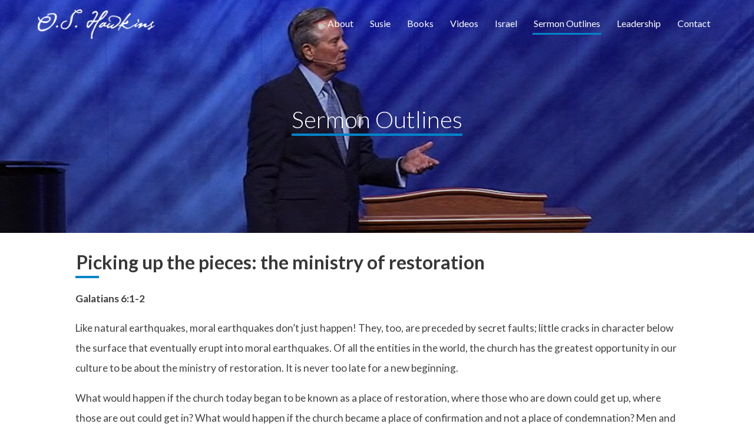

--- FILE ---
content_type: text/html;charset=UTF-8
request_url: https://www.oshawkins.com/sermons/picking-up-the-pieces-the-ministry-of-restoration/
body_size: 8922
content:
<!DOCTYPE html>
<html lang="en">
	
	
  <head>
		
      

      <link rel="icon" type="image/png" href="https://www.oshawkins.com/images/layouts/favicon-32x32.png" sizes="32x32">
      <link rel="icon" type="image/png" href="https://www.oshawkins.com/images/layouts/favicon-16x16.png" sizes="16x16">
      <meta name="application-name" content="O.S. Hawkins">
      <meta name="msapplication-TileColor" content="#FFFFFF">
      <meta name="msapplication-TileImage" content="https://www.oshawkins.com/images/layouts/mstile-144x144.png">
      <link rel="icon" sizes="16x16 32x32" href="/images/layouts/favicon.ico">

      
	<base href="https://www.oshawkins.com/">

	<meta charset="utf-8">

	<meta name="viewport" content="width=device-width, initial-scale=1.0">
	<meta http-equiv="X-UA-Compatible" content="IE=edge">

	<meta name="application-name" content="O.S. Hawkins">

	<link rel="canonical" href="https://www.oshawkins.com/sermons/picking-up-the-pieces-the-ministry-of-restoration/" />
<meta name="robots" content="index, follow" data-type="" /> <title data-default="Sermon Outlines | O.S. Hawkins">Picking up the pieces: the ministry of restoration | O.S. Hawkins</title> <meta name="description" content="" data-default=""> <meta name="keywords" content=""> 
	<meta property="og:title" content="Picking up the pieces: the ministry of restoration" />

	<meta property="og:description" content="Galatians 6:1-2" />

	<meta property="og:image" content="https://www.oshawkins.com/images/pageimages/newsermonsoshawkins.jpg" />

	<meta property="og:url" content="https://www.oshawkins.com/sermons/picking-up-the-pieces-the-ministry-of-restoration/" />

	<meta property="og:type" content="article" />

<meta property="fb:app_id" content="601379206574585" />


<STYLE type="text/css">

/* site default links */
A { text-decoration: none; color: #0085ca; }
A:hover { text-decoration: underline; } 
A:visited { text-decoration: none; color: #0085ca; }
A:visited:hover { text-decoration: underline; }
A:active { text-decoration: none; color: #0085ca; }
A:active:hover { text-decoration: underline; }

/* a custom link tag (to be removed later) */
A.custom { text-decoration: none; }
A.custom:hover { text-decoration: underline; }
A.custom:visited { }
A.custom:visited:hover { text-decoration: underline; }
A.custom:active { }
A.custom:active:hover { text-decoration: underline; }


BODY { COLOR: #000000; BACKGROUND: #ffffff; FONT-FAMILY: "Arial"; FONT-SIZE: 8pt; FONT-WEIGHT: normal; }
.formText { COLOR: black; FONT-FAMILY: "Trebuchet MS"; FONT-SIZE: 10pt; FONT-WEIGHT: normal; TEXT-DECORATION: none; font-style: normal }

a.perpetua_btn {
	background: #0085ca;
	padding: 12px 17px;
	color: white;
	display: inline-block;
	text-decoration: none;
	transition: all .7s;
	opacity: 1;
}
a.perpetua_btn:hover {
	opacity: .8;
	}
A { text-decoration: none; color: #0085ca; }
.cb-body img {
	border-width: 0;
	border-style: solid;
}

	.cb-body img[border="1"] {
		border-width: 1px;
	}
	.cb-body img[border="2"] {
		border-width: 2px;
	}
	.cb-body img[border="3"] {
		border-width: 3px;
	}
	.cb-body img[border="4"] {
		border-width: 4px;
	}
	.cb-body img[border="5"] {
		border-width: 5px;
	}
	.cb-body img[border="6"] {
		border-width: 6px;
	}
	.cb-body img[border="7"] {
		border-width: 7px;
	}
	.cb-body img[border="8"] {
		border-width: 8px;
	}
	.cb-body img[border="9"] {
		border-width: 9px;
	}
	.cb-body img[border="10"] {
		border-width: 10px;
	}
</STYLE>






<script>
	const gtagScript = document.createElement('script');
    gtagScript.async = true;
    gtagScript.src = 'https://www.googletagmanager.com/gtag/js?id=G-53BBXX3BLQ';
    
    const gtagDataLayer = document.createElement('script');
    gtagDataLayer.textContent = `
        window.dataLayer = window.dataLayer || [];
        function gtag(){window.dataLayer.push(arguments);}
        gtag('js', new Date());
        gtag('config', 'G-53BBXX3BLQ');
    `;
    
    
	
	document.head.appendChild(gtagScript);
    document.head.appendChild(gtagDataLayer);
</script>



	

<script>
  var _paq = window._paq = window._paq || [];
  _paq.push(["setExcludedQueryParams", ["async","nossl"]]);
  _paq.push(['trackPageView']);
  _paq.push(['enableLinkTracking']);
  (function() {
    var u="//www.oshawkins.com/matomo/";
    _paq.push(['setTrackerUrl', u+'matomo.php']);
    _paq.push(['setSiteId', '744']);
    var d=document, g=d.createElement('script'), s=d.getElementsByTagName('script')[0];
    g.async=true; g.src=u+'matomo.js'; s.parentNode.insertBefore(g,s);
  })();
</script>


<style>
a.btn, a.btn:visited, input#mc-embedded-subscribe {
    padding: 14px 20px;
    color: white;
    text-transform: uppercase;
    font-size: 14px;
    display: inline-block;
    white-space: nowrap;
    transition: all .4s;
    line-height: 1;
    margin: 3px 0;
    white-space: pre-wrap!important;
}
</style> <style>
.social-buttons {display:none;}
.blog_post_author { display:none; }

.post_read_more a, .blog-nav a {
padding: 14px 20px;
color: white;
text-transform: uppercase;
font-size: 14px;
display: inline-block;
white-space: nowrap;
transition: all .4s;
line-height: 1;
margin: 3px 0;
background: #0085CA;
}

.post_read_more a:hover, .blog-nav a:hover {
background: #036595;
}

.blog_post_body {
border-bottom: 1px solid lightgray;
}

</style> 
    
    <link href="//fonts.googleapis.com/css?family=Lato:300,300i,400,400i,700,700i" rel="stylesheet">


    
    <script src="/includes/prototype_1.7/prototype.js"></script>
    <script src="/includes/scriptaculous_1.9/scriptaculous.js"></script>
    
    <script type="text/javascript" src="/includes/eventbox/eventbox.js"></script>

  
    <link href="/css/subpage_styles.1768220841.css" rel="stylesheet">
  



    <style>
		div.contentbox_toggle,
		div.staffmodule,
		div.cal_container, 
		div.blog-container,
		div.podcast_post_body {
			max-width: 80%;
			margin: 0 auto;
		}

		.media-library, .mod_media_library_search_container.loaded {
		    max-width: 83%;
		    margin: 0 auto;
		}		
		body #content .blog-container .blog_post_header h3.cb-header {
		    width: 100%;
		    max-width: 100%;
		    
		}
		
		.contentbox_toggle:first-of-type {
			margin-top: 40px;
		}
		
		.contentbox_toggle:last-of-type{
			margin-bottom: 40px;
		}
		
		html, body {
			background: white;
		}
	</style>
  </head>
  <body>
    
    
			<script type="text/javascript">
				if ((typeof Prototype == "undefined") || (typeof Element == "undefined") || (typeof Element.Methods == "undefined")) {
					document.write('<script type="text/javascript" src="/includes/prototype_1.7/prototype.1.7.3.min.js"><\/script>');
				}
			</script>
		
			<script type="text/javascript">
				if (typeof MediaPlayer == "undefined") {
					(function() {
						var mp = document.createElement('script'); mp.type = 'text/javascript'; mp.async = true;
						mp.src = '//media.perpetuatech.com/includes/js/media_player.20151026.js';
						var s = document.getElementsByTagName('script')[0]; s.parentNode.insertBefore(mp, s);
					})();
				}
			</script>
		

	<style type="text/css">
		.cb-tools { display: none; }
	</style>

      <div id="mainContainer" class="main-container">
        <div class="site-header wide">
          <div class="hero wide" style="background-image:url('/images/pageimages/newsermonsoshawkins.jpg')">
				<header id="primary" class="primary wide">
  <div class="container">
    <div id="logo">
      <a href="/">
        <img src="/images/layouts/oslogo.png">
      </a>
    </div>
    <button id="menu" type="button">
      <span class="menu-bars">
        <span class="menu-bar"></span>
      </span>
    </button>
	<nav id="navigation" class="navigation">
	  
	  <ul>
	       
	    
	        <li><a href="/about" class="first">About </a>
	      
	        <li><a href="/susie" >Susie <div class="subnavOpen"><span class='ico-arrow-down'></span></div></a>
	       
	          <div class="subnavMask">
	            <ul class="subNav">
	            
	                <li><a href="/susies-book-recommendations">Susie's Book Recommendations</a></li>
	              
	                <li><a href="/susies-recommended-social-media">Susie's Recommended Social Media</a></li>
	              
	                <li><a href="/articles-by-susie">Articles by Susie</a></li>
	              
	            </ul>
	          </div>
	        </li>
	        
	        <li><a href="/books" >Books </a>
	      
	        <li><a href="/videos" >Videos </a>
	      
	        <li><a href="/israel" >Israel </a>
	      
	        <li><a href="/scripture-outlines" class="active ">Sermon Outlines </a>
	      
	        <li><a href="/leadership" >Leadership </a>
	      
	        <li><a href="/contact" class="last">Contact </a>
	      
	  </ul>
	</nav>  </div>
</header>
          </div>
			<h1>
			  Sermon Outlines          
			</h1>
        </div>
        <div id="content" class="fullWidth">
          <div class="">
            
<style type="text/css">



	/* row for full width boxes */
	.cb-row {
		position: relative;
		top: 0;
		left: 0;
		width: 100%;
		padding: 0 0 5px;
		/* margin: 5px 0; */
		clear: both;
	}

	/* column 1 */
	#layout-column1 {
		float: left;
		top: 0;
		left: 0;
		width: 50%;
		width: 540px%;
		margin: 0;
		padding: 0;
		/*background-color: #f00;*/
		overflow: hidden;
	}

	/* column 2 */
	#layout-column2 {
		float: right;
		width: 49.9%;
		width: 540px%;
		margin: 0;
		padding: 0;
		/*background-color: #0f0;*/
		overflow: hidden;
	}

	/* column 3 */
	#layout-column3 {
		float: right;
		width: 0%;
		width: 540px%;
		z-index: 300;
		margin: 0;
		padding: 0;
		/*background-color: #00f;*/
		overflow: hidden;
	}

	.emptyPlaceMarker {
		border: #999 dashed 2px;
	}

	/*.cb-header { cursor: move; }*/

	.cb-column-resize { 
		position: absolute;
		width: 5px;
		height: 200px;
		cursor: move; 
		cursor: col-resize; 
		border: #f00 solid 0px;
		background-color: #ff0;
		z-index: 1000;
	}

	.cb-content {
		position: relative;
		display: block;
		clear: both;
	}

	.cb-content1 {
		margin: 0 12px 5px 0;
	}
	.cb-content2 {
		
			margin: 0 0 5px 12px;
		
	}
	.cb-content3 {
		margin: 0 0 5px 12px;
	}


	
	.scheduled-inactive {
		opacity: 0.5;
		filter:alpha(opacity=50);
	}

		.scheduled-past {
			border: #f00 dashed 3px;
		}

		.scheduled-future {
			border: #090 dashed 3px;
		}
		
			.scheduled-description {
				text-align: right;
			}


	.clearfix:after {
	    content: "."; 
	    display: block; 
	    height: 0; 
	    clear: both; 
	    visibility: hidden;
	}
	
	.clearfix {display: inline-block;}
	
	#page-password-logout {
		position: relative;
		text-align: right;
	}
	
	
	[style*="--aspect-ratio"] > :first-child {
		width: 100%;
	}
	@supports (--custom:property) {
		[style*="--aspect-ratio"] {
			position: relative;
			max-width: var(--max-width, 100%);
		}
			.centered[style*="--aspect-ratio"] {
				margin: 0 auto;
			}
		[style*="--aspect-ratio"]::before {
			content: "";
			display: block;
			padding-bottom: calc(100% / (var(--aspect-ratio)));
		}  
		[style*="--aspect-ratio"] > :first-child {
			position: absolute;
			top: 0;
			left: 0;
			height: 100%;
		}  
	}
	[style*="--aspect-ratio"] > img,
	[style*="--aspect-ratio"] > img:first-child {
		height: auto;
	} 
	
	
	.responsive-container {
		position: relative;
		overflow: hidden;
		max-width: var(--max-width, 100%);
	}

		.responsive-container.centered {
			margin: 0 auto;
		}

		.responsive-container::before {
			content: "";
			display: block;
			padding-top: 56.25%; 
		}
	
		.responsive-container > :first-child {
			position: absolute;
			top: 0;
			left: 0;
			width: 100%;
			height: 100%;
		}



</style>

		
		<div id="layout-row1" class="cb-row sort_container">
			
			
				
				<div id="content_box_17595" class="cb-content" data-type="contentbox_layout">

					
					
<style type="text/css">
	.cb_bg_fixed {
		background-attachment: fixed;
	}
	
	@media (max-width: 1024px) {
		.cb_bg_fixed {
			background-attachment: scroll;
		}
	}
</style>

		<div id="content_box_17595-header" class="Element17595header cb-header ">
			<h3 id="Element17595header" class="Element17595header cb-header"><strong>Sermon</strong> Outlines</h3>
		</div>
	

<div id="content_box_17595-body" class="Element17595text cb-body" data-hasHeader>
	
	<div class="cb-layout_settings-container cb_has_header ">

		

		<div class="cb-layout_layouts-container" data-extra="cb_has_header ">
			
				<div class="cb-layout_box-container cb-layout_layout-l1 l1">

					
					
						<div class="cb-layout-box cb-layout_box-1"><p>Ever wish you had paid more attention in seminary? Struggling with preparing a sermon? GuideStone President O.S. Hawkins wants to help pastors with useful resources to help them as they serve the Lord.</p>
<p>With more than a quarter century of pastoral leadership, Hawkins makes available some of his most popular sermon outlines for pastors, Sunday school teachers and other Bible study leaders. These free resources can help you as you prepare your sermon or lesson each week.</p>
<p>In addition to these sermon outlines, Hawkins offers his video <a href="/videos/">Weekly Staff Meetings</a> with insights on some of the most common issues pastors and ministers face as well as a <a href="/podcast">Podcast</a>.</p></div>
					
				</div>
			
		</div>
	
	
	</div>
	
</div>


						<div id="content_box_17595-footer-wrapper" class="Element17595footer cb-wrapper">
							<div id="content_box_17595-footer" class="Element17595footer cb-footer"></div>
						</div>
					
					


				</div> 
				

			
			
				
				<div id="content_box_17594" class="cb-content" data-type="blogging">

					
					
	<link href="/images_ADMIN/_perpetua_6/fonts/style.css" type="text/css" rel="stylesheet">


<style type="text/css">
	
	div.cb-content:not(#content_box_17594) {
		display: none;
	}
	

	#e17594-admintools {
		position: absolute;
		right: 0px;
		top: 0px;
	}
	#e17594-blog {
		position: relative;
		/* font-size: 24pt; */
		/* background-color: ; */
	}
	
	.post-container[data-show="full"] .post_excerpt,
	.post-container[data-show="full"] .post_read_more {
		display: none;
	}
	
	.post-container[data-show="excerpt"] .post_full {
		display: none;
	}
	
	.post-block {
		padding: 0px 0px 20px 0px;
	}
	.post-title {
		width: 98%;
		letter-spacing: 2px;
		padding: 0px 0px 0px 2px;
		margin: 0;
		//opacity: 0.70;
		//filter: alpha(opacity=70);
		font-weight: bold;
		color: #383838;
		background-color: ;
		border: 0 solid black;
	}
	.post-post {
		width: 98%;
		padding: 4px 0px 0px 6px;
		margin: 0;
		//opacity: 0.90;
		//filter: alpha(opacity=90);
		color: #424242;
		background-color: transparent;
		overflow: auto;
	}
	.post-footer {
		width: 98%;
		padding: 2px 0px 0px 7px;
		margin: 0;
		opacity: 0.6;
		filter: alpha(opacity=60);
		color: #424242;
		background-color: transparent;
	}
	.post-attachment {
		width: 98%;
		padding: 2px 0px 0px 7px;
		margin: 0;
		opacity: 0.6;
		filter: alpha(opacity=60);
		color: #424242;
		background-color: transparent;
	}
	#comments {
		margin: 0px 0px 0px 20px;
		padding: 2px 0 2px 20px;
		background: url('https://www.oshawkins.com/_modules/mod_blogging/comment.png') left center no-repeat;
		margin-right: 10px;
	}

	.blog_post_body {
		padding: 5px 0;
		margin-bottom: 30px;
	}
	
	.blog_post_header .blog_post_author {
		display: none;
	}
	
	.post-publish-date, .post-publish-date span {
		display: none;
	}
	.post-category {
		display: none;
	}
	
	.featured-image {
		display: none;
	}
	
	.featured-image-title {
		display: none;
	}
	
	.social-buttons {
		position: relative;
		margin: 20px 0;
		padding: 0;
		list-style-type: none;
		overflow: hidden;
		display: flex;
		align-items: center;
		flex-gap: 10px;
		gap: 10px;
	}
	
		.social-buttons li {
			float: none;
			overflow: hidden;
			flex: 0 0 auto;
			display: flex;
		}
		
			.social-buttons li a {
				font-size: 24px;
				line-height: 1em;
				text-decoration: none;
				opacity: 0.85;
				transition: opacity .2s;
			}
			
			.social-buttons li.social-feed {
				
			}

				.social-buttons li.social-feed a {



				}
				
				.social-buttons li.social-feed span.icon-rss {

				}

				.social-buttons li.social-feed img.feed-icon {

				}


			.social-buttons li.social-email a {



			}

				.social-buttons li.social-email span {

				}

			.social-buttons li.social-print a {



			}

				.social-buttons li.social-print span {

				}
				
			.social-buttons li a:hover,
			.social-buttons li a:focus {
				opacity: 1;
			}

	.post_attachment[data-attachment=""] {
		display: none;
	}
</style>


<a name="e17594"></a>
<div id="e17594-blog" class="Element17594text blog-container" data-feed="https://www.oshawkins.com/xml/blogs/04211448.xml" data-post="/sermons/picking-up-the-pieces-the-ministry-of-restoration/" data-per_page="10" data-page="1">
	
	<template class="module_item_template">
		
		<div class="Element17594_post-container post-container" data-post_id="#{postId}" data-show="#{postShowText}" data-publish_date="#{postPublishRaw}">
			<a href="#{postUrl}" data-image="#{featuredImage}"><span class="featured-image-title">#{postTitle}</span><img src="#{postImage}" class="featured-image" loading="lazy"></a>
	
	
			<div id="content_box_17594_#{postId}-header" class="Element17594header cb-header blog_post_header">
				<h3 class="Element17594header cb-header"><a href="#{postUrl}">#{postTitle}</a></h3>
				
				<p class="blog_post_author" data-author="#{postAuthor}">#{postAuthor}</p>
	
				<div class="post-publish-date">
					<span class="date">#{publishDate}</span>
					<span class="time">#{publishTime}</span>
				</div>
			
				<a href="#{postUrl}"><img src="#{postImage}" class="featured-image" loading="lazy"></a>
			</div>
	
			<div id="content_box_17594_#{postId}-body" class="Element17594text Element17594body cb-body blog_post_body">
	
				<a href="#{postUrl}"><img src="#{postImage}" class="featured-image" loading="lazy" style="max-width:200px;"></a>
				
				
	
				<div class="post-publish-date">
					<span class="date">#{publishDate}</span>
					<span class="time">#{publishTime}</span>
				</div>
				
				<div class="post-category">
					#{postCategoriesDisplay}
				</div>
	
				<p class="post_attachment" data-attachment="#{postAttachment}">Attachment: <a target="_blank" href="#{postAttachmentUrl}">#{postAttachment}</a> #{postAttachmentSize}</p>
	
				
					<div class="post_full">#{postText}</div>
				
	
				<p class="blog_post_author" data-author="#{postAuthor}">#{postAuthor}</p>

				
					<div class="blog_social_container">
						#{share}
					</div>
				

	
	
			</div>
			<div id="content_box_17594_#{postId}-footer" class="Element17594footer cb-footer"></div>
		</div>
	
	</template>

	

	<div class="post_list_container loaded">
		
		<div class="Element17594_post-container post-container" data-post_id="544" data-show="full" data-publish_date="2021-05-07T19:44:43+0000">
			<a href="/sermons/picking-up-the-pieces-the-ministry-of-restoration/" data-image=""><span class="featured-image-title">Picking up the pieces: the ministry of restoration</span><img src="" class="featured-image" loading="lazy"></a>
	
	
			<div id="content_box_17594_544-header" class="Element17594header cb-header blog_post_header">
				<h3 class="Element17594header cb-header"><a href="/sermons/picking-up-the-pieces-the-ministry-of-restoration/">Picking up the pieces: the ministry of restoration</a></h3>
				
				<p class="blog_post_author" data-author="Galatians 6:1-2">Galatians 6:1-2</p>
	
				<div class="post-publish-date">
					<span class="date">Friday, May 7, 2021</span>
					<span class="time">2:44 PM</span>
				</div>
			
				<a href="/sermons/picking-up-the-pieces-the-ministry-of-restoration/"><img src="" class="featured-image" loading="lazy"></a>
			</div>
	
			<div id="content_box_17594_544-body" class="Element17594text Element17594body cb-body blog_post_body">
	
				<a href="/sermons/picking-up-the-pieces-the-ministry-of-restoration/"><img src="" class="featured-image" loading="lazy" style="max-width:200px;"></a>
				
				
	
				<div class="post-publish-date">
					<span class="date">Friday, May 7, 2021</span>
					<span class="time">2:44 PM</span>
				</div>
				
				<div class="post-category">
					
				</div>
	
				<p class="post_attachment" data-attachment="">Attachment: <a target="_blank" href="files/blogs/"></a> </p>
	
				
					<div class="post_full"><h4>Galatians 6:1-2</h4>
<p>Like natural earthquakes, moral earthquakes don&rsquo;t just happen! They, too, are preceded by secret faults; little cracks in character below the surface that eventually erupt into moral earthquakes. Of all the entities in the world, the church has the greatest opportunity in our culture to be about the ministry of restoration. It is never too late for a new beginning.</p>
<p>What would happen if the church today began to be known as a place of restoration, where those who are down could get up, where those are out could get in? What would happen if the church became a place of confirmation and not a place of condemnation? Men and women with wounded hearts and homes would flock to our places of worship and find hope and healing.</p>
<p>In the letter to the Galatians, the great apostle gives three succinct steps to follow in the ministry of restoration. What are we to do with our fallen friends?</p>
<h4>I. We are to hunt them up! (v. 1)</h4>
<p>Some of us are better at simply writing them off. Or, we often wait for the fallen one to come back to us. But scripture tells us we are to be the initiators, we are to hunt them up. The church needs to get past the false assumption that the one who has fallen will initiate the restoration. Often, these individuals harbor a sense of guilt and shame which continues to drive them farther from hope and help. It is our task to hunt them up.</p>
<h4>II. We are to help them up! (v. 1b)</h4>
<p>We are to &ldquo;restore&rdquo; (katartizo) such a one. This same Greek word is translated in Mark 4:21 as &ldquo;mending&rdquo; nets. It also appears in 1 Corinthians 1:10 speaking of bones that are&nbsp;<em>perfectly joined together</em>. It is a medical term with the idea of putting a broken bone back in place so that it can be mended and become useful again. Orthopedics do not heal. They simply put broken bones in place, sometimes with pins. Then, God does the healing and it takes several weeks to heal a broken bone.</p>
<p>This is the church&rsquo;s job. We cannot heal broken homes and hearts, much less wounded lives. But we can hunt them up and help them up by helping them put things in order so that God can heal their hearts and &ldquo;restore&rdquo; them to usefulness.</p>
<h4>III. We are to hold them up! (v. 2)</h4>
<p>It is not enough to simply hunt them up and help them up; we must also hold them up. In the words of Paul,&nbsp;<em>bear one another&rsquo;s burdens</em>. Some burdens are too heavy to carry alone. In fact, there are some burdens that are not made to be borne alone. In the family of God we need each other.</p>
<p>If we are going to reach our world we need to realize it is made up of men and women who are hurting and broken. We, the church, are the ones who are called upon to take the initiative in restoration. We are to hunt them up, help them up, and then hold them up until they have found a new beginning.</p>
<p>There is a larger picture at play here. You were the one who was&nbsp;<em>overtaken in a trespass</em>&nbsp;(Galatians 6:1). What did the Lord Jesus do with you? Did He wait for you to come crawling back in shame and guilt so He could say, &ldquo;I told you so?&rdquo; No. What did He do? He hunted you up. He said,&nbsp;<em>I came to seek and to save those who are lost</em>&nbsp;(Luke 19:10). Then, He helped you up. He &ldquo;restored&rdquo; you to Himself. And, He continues to hold you up. It is never too late for a new beginning.</p></div>
				
	
				<p class="blog_post_author" data-author="Galatians 6:1-2">Galatians 6:1-2</p>

				
					<div class="blog_social_container">
						<ul class="social-buttons"></ul>
					</div>
				

	
	
			</div>
			<div id="content_box_17594_544-footer" class="Element17594footer cb-footer"></div>
		</div>
	
	</div>

	

		<p id="e17594-blognav" class="blog-nav">
			<a href="/scripture-outlines">&laquo; back</a>
		</p>
	
	
</div>

<script>
		!function() {
			const body = document.querySelector("body")
			body.addEventListener("click", event => {
				const element = event.target.closest(".blog-container .social-buttons li.social-popup a");
				if (element) {
					event.preventDefault()
					let popWidth = 600,
			          popHeight = 480,
			          left = window.innerWidth / 2 - popWidth / 2 + window.screenX,
			          top = window.innerHeight / 2 - popHeight / 2 + window.screenY,
			          popParams = 'scrollbars=no, width=' + popWidth + ', height=' + popHeight + ', top=' + top + ', left=' + left,
			          newWindow = window.open(element.href, '', popParams);
			
			        if (window.focus) {
			          newWindow.focus();
			        }
				}
			})
		}();
	</script> 

<div class="blog_schema">
	
		<script type="application/ld+json">
			{"publisher":{"@type":"Organization","name":"O.S. Hawkins"},"@context":"https://schema.org","@type":"BlogPosting","mainEntityOfPage":{"@type":"WebPage","@id":"https://www.oshawkins.com/sermons/picking-up-the-pieces-the-ministry-of-restoration/"},"headline":"Picking up the pieces: the ministry of restoration","author":{"@type":"Person","name":"Galatians 6:1-2"},"datePublished":"2021-05-07"}
		</script>
	
</div>


					


				</div> 
				

			
		</div>
	
		<div id="layout-row2-wrapper" class="layout-row-wrapper">
			<div id="layout-row2" class="clearfix cb-row">

				
				<div id="layout-column1" class="cb-column sort_container" style="display: none;">
					
				</div>
		
				
				<div id="layout-column2" class="cb-column sort_container" style="display: none;">
					
				</div>
		
				
				
			</div>
		</div>
	
		
		<div id="layout-row3" class="cb-row sort_container" style="display: none;">
			
		</div>
	
<STYLE type="text/css">
	.cb-product {
		padding: 5px;
	}

	

				
				A.Element17595header:link { color: #383838; font-family:'Lato', sans-serif; font-size: 24pt; font-weight: bold; text-decoration: none; }
				A.Element17595header:visited { color: #383838; font-family:'Lato', sans-serif; font-size: 24pt; font-weight: bold; text-decoration: none; }
				A.Element17595header:active { color: #383838; font-family:'Lato', sans-serif; font-size: 24pt; font-weight: bold; text-decoration: none; }
				A.Element17595header:hover { color: #383838; font-family:'Lato', sans-serif; font-size: 24pt; font-weight: bold; text-decoration: underline; }
				.Element17595header { color: #383838; font-family:'Lato', sans-serif; font-size: 24pt; font-weight: bold; } 
				TD.Element17595header { color: #383838; font-family:'Lato', sans-serif; font-size: 24pt; font-weight: bold; background-color: ; }
				.Element17595text { --header-color: #383838; --header-bg: ; --header-size: 24pt; --header-weight: bold; --header-family: 'Lato', sans-serif; color: #424242; font-family: 'Lato', sans-serif; font-size: 13pt; font-weight: normal; } 
				TD.Element17595text { color: #424242; font-family: 'Lato', sans-serif; font-size: 13pt; font-weight: normal; } 

				

				
				.Element17595FormField { font-family: 'Lato', sans-serif; font-size: 13pt; }

				
				.Element17595FormField { font-family: 'Lato', sans-serif; font-size: 13pt; }
				div.Element17595header a:link { color: #383838; font-family:'Lato', sans-serif; font-size: 24pt; font-weight: bold; text-decoration: none; }
				div.Element17595header a:visited { color: #383838; font-family:'Lato', sans-serif; font-size: 24pt; font-weight: bold; text-decoration: none; }
				div.Element17595header a:active { color: #383838; font-family:'Lato', sans-serif; font-size: 24pt; font-weight: bold; text-decoration: none; }
				div.Element17595header a:hover { color: #383838; font-family:'Lato', sans-serif; font-size: 24pt; font-weight: bold; text-decoration: underline; }
				div.Element17595header { 
					text-align: left; background-color: ; }
				h3.Element17595header {
					padding: 2px; margin: 0;
					color: #383838; font-family:'Lato', sans-serif; font-size: 24pt; font-weight: bold;
				}
				div.Element17595text img {
				}
				div.Element17595text {
					
					
					
					zoom: 1;
					text-align: left;
					color: #424242; font-family: 'Lato', sans-serif; font-size: 13pt; font-weight: normal;
					background-color: transparent; } 
				div.Element17595text p {
					 }
			

				
				A.Element17594header:link { color: #383838; font-family:'Lato', sans-serif; font-size: 24pt; font-weight: bold; text-decoration: none; }
				A.Element17594header:visited { color: #383838; font-family:'Lato', sans-serif; font-size: 24pt; font-weight: bold; text-decoration: none; }
				A.Element17594header:active { color: #383838; font-family:'Lato', sans-serif; font-size: 24pt; font-weight: bold; text-decoration: none; }
				A.Element17594header:hover { color: #383838; font-family:'Lato', sans-serif; font-size: 24pt; font-weight: bold; text-decoration: underline; }
				.Element17594header { color: #383838; font-family:'Lato', sans-serif; font-size: 24pt; font-weight: bold; } 
				TD.Element17594header { color: #383838; font-family:'Lato', sans-serif; font-size: 24pt; font-weight: bold; background-color: ; }
				.Element17594text { --header-color: #383838; --header-bg: ; --header-size: 24pt; --header-weight: bold; --header-family: 'Lato', sans-serif; color: #424242; font-family: 'Lato', sans-serif; font-size: 13pt; font-weight: normal; } 
				TD.Element17594text { color: #424242; font-family: 'Lato', sans-serif; font-size: 13pt; font-weight: normal; } 

				

				
				.Element17594FormField { font-family: 'Lato', sans-serif; font-size: 13pt; }

				
				.Element17594FormField { font-family: 'Lato', sans-serif; font-size: 13pt; }
				div.Element17594header a:link { color: #383838; font-family:'Lato', sans-serif; font-size: 24pt; font-weight: bold; text-decoration: none; }
				div.Element17594header a:visited { color: #383838; font-family:'Lato', sans-serif; font-size: 24pt; font-weight: bold; text-decoration: none; }
				div.Element17594header a:active { color: #383838; font-family:'Lato', sans-serif; font-size: 24pt; font-weight: bold; text-decoration: none; }
				div.Element17594header a:hover { color: #383838; font-family:'Lato', sans-serif; font-size: 24pt; font-weight: bold; text-decoration: underline; }
				div.Element17594header { 
					text-align: left; background-color: ; }
				h3.Element17594header {
					padding: 2px; margin: 0;
					color: #383838; font-family:'Lato', sans-serif; font-size: 24pt; font-weight: bold;
				}
				div.Element17594text img {
				}
				div.Element17594text {
					
					
					
					zoom: 1;
					text-align: left;
					color: #424242; font-family: 'Lato', sans-serif; font-size: 13pt; font-weight: normal;
					background-color: transparent; } 
				div.Element17594text p {
					 }
			
</STYLE>

          </div>
        </div>
        <div id="subpageModules" class="wide">
        </div>
        
	<footer id="bottom" class="site-footer wide">
					
		<div class="grid-100 flex">
			<div class="grid-30">
				<div class="container flex stacked">
					<h2><strong>Mission:</strong>Dignity</h2>
					<img src="/images/pageimages/sandra.png">
				</div>
			</div>
			<div class="grid-70 flex centered">
				<div class="content-wrapper container">
					<p><span style="font-size: 18pt;"><strong>Honor those who have served the Lord</strong> </span><br /><span style="font-size: 18pt;">through Mission: Dignity</span></p><p>Mission:Dignity currently serves more than 2,800 retired pastors and in most cases their widows with extra money needed for housing, food and vital medications. It also ensures a well-deserved dignity, independence and, often, the ability to continue serving.</p><p style="text-align: right;"><a href="https://www.guidestone.org/mission-dignity/" class="btn blue" target="_blank" rel="noopener">LEARN MORE</a></p>
				</div>
			</div>
		</div>
	</footer>


<div class="copyright flex centered">
	<div class="container">
		<div class="footer-copyright">
			<p><a href="https://www.artistrylabs.com/?utm_campaign=perpetua_tag&utm_source=oshawkins.com&utm_medium=referral" target="_blank"><img src="/includes/artistryTag/artistryTag22.svg" width="137" alt="Artistry Labs" border="0"></a></p>
			<p>&copy;2026 <a href="/">O.S. Hawkins</a>. All Rights Reserved.</p>
		</div>
	</div>
</div>

      </div>

			
				<script src="/js/subpage_scripts.1768220841.js"></script>
			
		<script defer src="https://static.cloudflareinsights.com/beacon.min.js/vcd15cbe7772f49c399c6a5babf22c1241717689176015" integrity="sha512-ZpsOmlRQV6y907TI0dKBHq9Md29nnaEIPlkf84rnaERnq6zvWvPUqr2ft8M1aS28oN72PdrCzSjY4U6VaAw1EQ==" data-cf-beacon='{"version":"2024.11.0","token":"8c3a0b9a3d22453d87fa2e45edb2c815","r":1,"server_timing":{"name":{"cfCacheStatus":true,"cfEdge":true,"cfExtPri":true,"cfL4":true,"cfOrigin":true,"cfSpeedBrain":true},"location_startswith":null}}' crossorigin="anonymous"></script>
</body>
</html>

--- FILE ---
content_type: text/css; charset=utf-8
request_url: https://www.oshawkins.com/css/subpage_styles.1768220841.css
body_size: 6406
content:
/* Default Styles
   ========================================================================== */

article,
aside,
details,
figcaption,
figure,
footer,
header,
main,
menu,
nav,
section {
    display: block
}

h2 {
    color: black;
    font-weight: 100;
    font-size: 34px;
    position: relative;
    padding: 0;
    margin: 0;
}


h2:after {
    position: absolute;
    left: 0;
    bottom: -7px;
    width: 40px;
    height: 4px;
    background: #0085ca;
    content: '';
}

h2 strong {
	font-weight: 600;
}

audio,
canvas,
progress,
video {
    display: inline-block
}

a {
    background-color: transparent;
    -webkit-text-decoration-skip: objects
}

a:active,
a:hover,
a:visited:hover,
a:active:hover {
    text-decoration: none;
    outline-width: 0
}

b,
strong {
    font-weight: inherit
}

b,
strong {
    font-weight: bolder
}

sub,
sup {
    font-size: 75%;
    line-height: 0;
    position: relative;
    vertical-align: baseline
}

sub {
    bottom: -0.25em
}

sup {
    top: -0.5em
}

a img {
  border-style: none;
}

svg:not(:root) {
  overflow: hidden;
}

hr {
    box-sizing: content-box;
    height: 0;
    overflow: visible
}

button,
input,
select,
textarea {
    font: inherit;
    margin: 0
}

optgroup {
    font-weight: bold
}

button,
input {
    overflow: visible
}

button::-moz-focus-inner,
[type="button"]::-moz-focus-inner,
[type="reset"]::-moz-focus-inner,
[type="submit"]::-moz-focus-inner {
    border-style: none;
    padding: 0
}

button:-moz-focusring,
[type="button"]:-moz-focusring,
[type="reset"]:-moz-focusring,
[type="submit"]:-moz-focusring {
    outline: 1px dotted ButtonText
}

textarea {
    overflow: auto
}

[type="checkbox"],
[type="radio"] {
    box-sizing: border-box;
    padding: 0
}

[type="search"] {
    -webkit-appearance: textfield;
    outline-offset: -2px
}

[type="search"]::-webkit-search-cancel-button,
[type="search"]::-webkit-search-decoration {
    -webkit-appearance: none
}

::-webkit-input-placeholder {
    color: inherit;
    opacity: 0.54
}

::-webkit-file-upload-button {
    -webkit-appearance: button;
    font: inherit
}

html {
  width: 100%;
  min-height: 100%;
  padding: 0;
  margin: 0;
  box-sizing: border-box;
  -ms-text-size-adjust: 100%;
    -webkit-text-size-adjust: 100%
}

  *, *:before, *:after {
    box-sizing: inherit;
  }
  
  /* Page Layout & Utility
   ========================================================================== */

body {
  width: 100%;
  min-height: 100%;
  padding: 0;
  margin: 0;
  background: #353535;
  -ms-font-feature-settings: 'liga' 1, 'kern';
   -o-font-feature-settings: 'liga' 1, 'kern'; /* FF old */
      font-feature-settings: 'liga' 1, 'kern';
}

.main-container {
  position: relative;
  width: 100%;
  height: 100%;
  min-height: 400px;
  padding: 0;
  margin: 0 auto;
  font-family: 'Lato', Helvetica, Arial, sans-serif;
  font-size: 10px;
  font-weight: 400;
  color: #65615c;
}

.wide {
  position: relative;
  width: 100%;
  padding: 0;
  margin: 0 auto;
}

.container {
  position: relative;
  width: 85%;
  max-width: 100%;
  margin: 0 auto;
  padding: 0;
}


.mobile {
  display: none !important;
}

@media (max-width: 768px) {
  .wide, .main-container {
    width: 100%;
    min-width: 0;
  }

  .container {
    width: 540px;
  }
}

@media (max-width: 576px) {
  .container {
    width: 100%;
    padding-left: 30px;
    padding-right: 30px;
  }
}

/*  Header
   ========================================================================== */

.primary {
  position: fixed;
  padding-top: 16px;
  padding-bottom: 16px;
  display: block;
  background-color: transparent;
  z-index: 3000;
  transition: all .4s;
}

.primary.scrolled {
	background: #383839;
}

.primary > .container {
  width: 90%;
  overflow: visible;
  display: table;
  vertical-align: middle;
}

#logo {
  display: table-cell;
  width: 30%;
  transition:. 25s ease-out;
  line-height: 1;
  vertical-align: middle;
}

#logo a {
  display: block;
}

#logo img {
  max-width: 400px;
  max-height: 100px;
  height: auto;
}


@media (max-width: 768px) {
  .primary {
    padding: 0;
    display: block;
  }
  
  .primary > .container {
    display: block;
    width: 100%;
    padding: 0;
  }
  
  #logo {
    float: left;
    display: block;
    margin-left: 2%;
    padding: 8px 0;
    width: 70%;
    max-width: 300px;
  }
}
  
/*  Navigation
   ========================================================================== */

#menu {
  display: none;
  -webkit-appearance: none;
  -moz-appearance: none;
  appearance: none;
}

.navigation {
  position: relative;
  width: 70%;
  display: table-cell;
  vertical-align: middle;
  z-index: 100;
  text-align: right;
}

.navigation ul {
  position: relative;
  margin: 0 auto;
  padding: 0;
  list-style: none;
  overflow: hidden;
  font-size: 0;
}

.navigation ul li {
  position: relative;
  display: inline-block;
  text-align: center;
  font-size: 16px;
  margin-left: 8px;
}

.navigation ul li a {
    position: relative;
    display: block;
    padding: 8px 14px;
    margin: 0;
    color: #413d3a;
    font-size: 14px;
    font-weight: normal;
    line-height: 1;
    text-decoration: none;
    text-align: left;
    transition: .12s cubic-bezier(.4,0,.2,1);
}


.navigation ul li a:hover,
.navigation ul li a:focus,
.navigation ul li a.active,
.navigation ul li a.active:hover {
  color: white;
}

@media (max-width: 768px) {
  /*
   * Menu Button
   */

  #menu {
    position: relative;
    float: right;
    z-index: 201;
    font: inherit;
      display: block;
      overflow: visible;
      margin: 0;
      padding: 29px 20px;
      cursor: pointer;
      transition-timing-function: linear;
      transition-duration: .15s;
      transition-property: opacity,-webkit-filter;
      transition-property: opacity,filter;
      transition-property: opacity,filter,-webkit-filter;
      text-transform: none;
      color: inherit;
      border: 0;
      background-color: transparent;
      -webkit-appearance: none;
      -moz-appearance: none;
      appearance: none;
  }
  #menu:focus,
  #menu:active {
    outline: 0;
  }

  .menu-bars {
    position: relative;
      display: block;
      width: 30px;
      height: 20px;
  }

  .menu-bar {
    display: block;
    top: 50%;
    margin-top: -1px;
  }
  .menu-bar,
  .menu-bar::before,
  .menu-bar::after {
      width: 30px;
      height: 2px;
      background-color: white;
      border-radius: 4px;
      position: absolute;
      transition-property: transform;
      transition-duration: 0.15s;
      transition-timing-function: ease;
  }
  .menu-bar::before,
  .menu-bar::after {
    content: "";
    display: block;
  }
  .menu-bar::before {
    top: -8px;
  }
  .menu-bar::after {
    bottom: -8px;
  }

  /*
   * Menu Animation
   */
   
  #menu.active {
    background-color: transparent;
  }
  
  .active .menu-bar,
  .active .menu-bar::before,
  .active .menu-bar::after {
      background-color: #fff;
  }
  
  .menu-bar {
    transition-duration: 0.1s;
    transition-timing-function: cubic-bezier(0.55, 0.055, 0.675, 0.19);
  }
  
  .menu-bar::before {
    transition: top 0.1s 0.14s ease, opacity 0.1s ease;
  }
  
  .menu-bar::after {
    transition: bottom 0.1s 0.14s ease, transform 0.1s cubic-bezier(0.55, 0.055, 0.675, 0.19);
  }

  .active .menu-bar {
    transform: rotate(45deg);
    transition-delay: 0.14s;
    transition-timing-function: cubic-bezier(0.215, 0.61, 0.355, 1);
  }
  
  .active .menu-bar::before {
    top: 0;
    opacity: 0;
    transition: top 0.1s ease, opacity 0.1s 0.14s ease;
  }
  
  .active .menu-bar::after {
    bottom: 0;
    transform: rotate(-90deg);
    transition: bottom 0.1s ease, transform 0.1s 0.14s cubic-bezier(0.215, 0.61, 0.355, 1);
  }

  .navigation {
    position: relative;
    display: block;
    margin: 0;
    width: 100%;
    max-width: 100%;
    max-height: 100%;
    height: 0px;
    float: none;
    background-color: #005a9c;
    transition: 0.4s ease-out;
    overflow: hidden;
  }

  .navigation ul {
    height: auto;
    width: 100%;
  }
  
  .navigation ul .left,
  .navigation ul .right {
    float: none;
    width: 100%;
    display: block; 
  }

  .navigation ul li {
    width: 100%;
    display: block;
    float: none;
    margin: 0;
  }

.navigation ul li a {
    width: 100%;
    display: block;
    float: none;
    margin: 0;
    padding: 12px 3%;
    color: #fff;
    font-size: 14px;
    line-height: 24px;
    text-align: left;
}
  
  .navigation ul li a:hover,
  .navigation ul li a:focus,
  .navigation ul li a.active,
  .navigation ul li a.active:hover {
    color: #fff;
  }
}


/*  General Content Styles
   ========================================================================== */

.hero {
  position: relative;
  width: 100%;
  background-size: cover;
  background-position: center center;
  background-repeat: no-repeat;
  overflow: hidden;
}

#content .cb-body img {
  max-width: 100%;
  height: auto;
}

.text-center {
  text-align: center !important;
}

.text-right {
  text-align: right !important;
}

.text-justify {
  text-align: justify !important;
}
  

/*  Footer
   ========================================================================== */

#bottom {
	min-height: 300px;
	height: auto;
}

#bottom .grid-30 img {
    margin-top: 58px;
    transform: translate(30%, 0px);
    width: 100%;
    height: auto;
    max-width: 380px;
}



#bottom h2 {
	color: white;
	padding-top: 30px;
}

#bottom p {
	font-size: 17px;
	padding-top: 17px;
	line-height: 1.8;
	color: black;
	padding: 0 60px;
}

#bottom .grid-100 {
	min-height: 500px;
	height: auto;

}

#bottom .grid-30 {
	background: #383839;
}

#bottom .grid-70 {
	background: #CCCCCC;
	margin: 30px 0; 
}
#bottom .columns {
	display: flex;
	justify-content: center;
	align-items: center;
	padding: 40px 10px 60px 10px;
}

@media (max-width: 768px){
	#bottom .grid-30 img {
    	margin-top: 58px;
		transform: translate(0%, 0px);
		width: 100%;
		height: auto;
	}
	
	#bottom .grid-70 {
		margin: 0;
	}
}

.columns .col {
	width: 20%;
	min-height: 150px;
	height: auto;
	display: flex;
    flex-direction: column;
    justify-content: flex-start;
    align-items: center;
}

.copyright {
	background: #262727;
	min-height: 89px;
	height: auto;
	margin-top: 30px;
}

.col p {
    font-size: 14px;
}

.site-footer {
  overflow: hidden;
  padding: 0;
}

.footer-row {
  margin: 5em auto;
  display: -ms-flexbox;
  display: -webkit-flex;
  display: flex;
  -ms-flex-flow: row nowrap;
  -webkit-flex-flow: row nowrap;
          flex-flow: row;
  -ms-flex-pack: justify;
    -webkit-justify-content: space-between;
            justify-content: space-between;
}

.footer-column {
  font-size: 1.4em;
  line-height: 1.6;
}

.footer-column p {
  margin: .2em 0;
}

.footer-column a:not(.button) {
  color: #fff;
}

.footer-column strong {
  font-size: 1.14em;
}

.footer-column strong,
.footer-column strong a {
  color: #dea92c !important;
  font-weight: 600;
}

.footer-column a:not(.button):not(.social-link):hover {
  text-decoration: underline;
}

.footer-column a.button {
  font-size: 14px;
  margin: 1em 0;
}

#search {
  position: relative;
  width: 260px;
  margin: 0;
}

.search-input {
  position: relative;
  width: 100%;
  padding: 8px 48px 8px 8px;
  font-size: 16px;
  line-height: 16px;
  background: #404140;
  color: #fff;
  outline: 0;
  box-sizing: border-box;
}

.search-btn,
.search-input {
  margin: 0;
  border: 0;
  border-radius: 0;
  -webkit-appearance: none;
}

a.btn, a.btn:visited, input#mc-embedded-subscribe {
    padding: 14px 20px;
    color: white;
    text-transform: uppercase;
    font-size: 14px;
    display: inline-block;
    white-space: nowrap;
    transition: all .4s;
    line-height: 1;
    margin: 3px 0;
}

a.btn.white {
	background: white;
	color: black
}

a.btn.white:hover {
	background: #D8D6D0;
}

a.btn.blue {
	background: #0085CA;
}

a.btn.blue:hover {
	background: #036595;
}

a.btn.charcoal {
	background: #383839;
}

a.btn.charcoal:hover {
	background: #2c2c2c;
}

.search-btn {
  position: absolute;
  top: 0;
  right: 0;
  bottom: 0;
  width: 40px;
  background: #212224;
  color: #dea92c;
  font-size: 13px;
}

.footer-info {
  background: #212224;
  padding: 2em 0;
}

.footer-copyright {
  text-align: right;
}

.footer-copyright p {
  display: inline-block;
  margin: 10px 0 0 50px;
  font-family: Arial,Helvetica,sans-serif;
  font-size: 10px;
  color: #acacac;
  vertical-align: middle;
  text-transform: uppercase;
}

.footer-copyright a,.footer-copyright a:visited{
  color: #acacac;
  text-decoration: underline;
} 

@media (max-width: 640px) {
  .footer-row {
    -ms-flex-flow: column;
        -webkit-flex-flow: column;
            flex-flow: column;
    text-align: center;
  }

  .footer-column {
    margin: 1em 0;
    font-size: 1.4em;
    line-height: 2;
  }

  #search {
    width: 100%;
  }


  .footer-copyright {
    text-align: center;
  }

  .footer-copyright p {
    display: block;
    margin: 20px auto;
  }
}
.navigation {
  width: 70%;
  display: table-cell;
  vertical-align: middle;
  z-index: 100;
  text-align: right;
}

.navigation ul {
  position: relative;
  margin: 0 auto;
  padding: 0;
  list-style: none;
  overflow: visible;
  font-size: 0;
}

.navigation ul li {
  display: inline-block;
  position: relative;
}

.navigation > ul > li > a,
.navigation ul li {
  text-align: center;
  font-size: 16px;
}

.navigation > ul > li > a {
    display: block;
    padding: 8px 2px;
    margin: 0;
    margin: 0 8px;
    color: white;
    font-weight: normal;
    line-height: 1;
    text-decoration: none;
    text-align: center;
    transition: .12s cubic-bezier(.4,0,.2,1);
    border-bottom: 3px solid transparent;
    position: relative;
    box-sizing: border-box;
}

.navigation > ul > li:hover > a,
.navigation > ul > li > a.active {
  color: white;
  border-bottom: 3px solid #0085CA;
}

/*
.navigation > ul > li > a.active {
    border-bottom: 4px solid #0085CA;
}
*/

#navigation > ul > li .subNav {
  position: absolute;
  opacity: 0;
  width: 200px;
  min-width: 230px;
  padding: 8px 0;
  visibility: hidden;
  background: #fff;
  background: rgba(255,255,255,.95);
  box-shadow: 0 1px 3px 0 rgba(0,0,0,.2),0 1px 1px 0 rgba(0,0,0,.14),0 2px 1px -1px rgba(0,0,0,.12);
  transition: opacity .15s cubic-bezier(0,0,.2,1),
              -webkit-transform .15s cubic-bezier(0,0,.2,1);
  transition: transform .15s cubic-bezier(0,0,.2,1),
              opacity .15s cubic-bezier(0,0,.2,1);
  transition: transform .15s cubic-bezier(0,0,.2,1),
              opacity .15s cubic-bezier(0,0,.2,1),
              -webkit-transform .15s cubic-bezier(0,0,.2,1);
  -webkit-transform: translateY(-12px);
      -ms-transform: translateY(-12px);
          transform: translateY(-12px);
  overflow: hidden;
}

#navigation > ul > li:hover .subNav { 
  opacity: 1;
  visibility: visible;
  -webkit-transform: translateY(0);
  -ms-transform: translateY(0);
    transform: translateY(0);
}

#navigation > ul > li .subNav li {
  display: block;
  font-size: 15px;
  font-weight: 500;
  text-align: left;
}

#navigation > ul > li .subNav li a {
    display: block;
    padding: 9px 21px;
    margin: 0;
    color: #262626;
    line-height: normal;
    text-decoration: none;
    transition: .15s cubic-bezier(0,0,.2,1);
}

            
#navigation > ul > li .subNav li a:hover {
  color: #005a9c;
}   

.subnavOpen {
  display: none;
}

@media (max-width: 768px) {
  
  .main-container{
    transition: -webkit-transform .2s cubic-bezier(.4,0,.2,1);
    transition: transform .2s cubic-bezier(.4,0,.2,1);
    transition: transform .2s cubic-bezier(.4,0,.2,1),
                -webkit-transform .2s cubic-bezier(.4,0,.2,1);
  }
  
  .main-container.navActive{
    -webkit-transform: translate3d(-250px,0,0);
        -ms-transform: translate3d(-250px,0,0);
            transform: translate3d(-250px,0,0);
    position: fixed;
  }
  
.navigation {
    position: fixed;
    top: 0;
    right: -250px;
    visibility: hidden;
    display: block;
    margin: 0;
    width: 250px;
    max-width: 100%;
    height: 100%;
    max-height: 100%;
    float: none;
    transition: visibility 0s linear .15s;
    overflow: hidden;
    background: #2c2c2c;
    z-index: -1;
}
  
  .navigation.active {
    visibility:visible;
    transition:visibility 0s linear 0s;
    overflow: scroll;
  }

  .navigation ul {
    position:relative;
    height:auto;
    width:100%;
    padding-top: 18px;
    
  }
    

  .navigation ul li,.navigation ul li a {
    width: 100%;
    display: block;
    float: none;
    margin: 0;
  }

  .navigation > ul > li > a {
    position: relative;
    width: 100%;
    display: block;
    float: none;
    box-sizing: border-box;
    margin: 0;
    padding: 12px 20px;
    font-size: 16px;
    line-height: 24px;
    text-align: left;
    border-bottom: 3px solid transparent!important;
  }
    
  .navigation ul li a:hover {
    border: none;
  }
      
      
  .subnavOpen {
    position: absolute;
    top: 0;
    right: 0;
    width: 60px;
    font-size: 24px;
    text-align: center;
  }
      
  .subnavOpen,
  .subnavOpen span {
    display: block;
    height: 100%;
    line-height: 48px;
  }

  .subnavOpen span {
      width: 100%;
      transition: .2s ease-out;
  }
  
  .subnavOpen.active {
    
  }
  
  .subnavOpen.active span {
    -webkit-transform: rotateX(180deg);
            transform: rotateX(180deg);
  }
      
  .subnavMask {
    position: relative;
    height: 0;
    overflow: hidden;
    transition: .3s ease-in-out;
  }
  

  #navigation > ul > li .subNav {
    position: relative;
    width: 100%;
    opacity: 1;
    -webkit-transform: none;
        -ms-transform: none;
            transform: none;
    visibility: visible;
    box-shadow: none;
    background: #fff;
  }

}
@font-face {
  font-family: 'ValleyBrook';
  src:  url('/fonts/social-icons/fonts/ValleyBrook.eot?kofeab');
  src:  url('/fonts/social-icons/fonts/ValleyBrook.eot?kofeab#iefix') format('embedded-opentype'),
    url('/fonts/social-icons/fonts/ValleyBrook.ttf?kofeab') format('truetype'),
    url('/fonts/social-icons/fonts/ValleyBrook.woff?kofeab') format('woff'),
    url('/fonts/social-icons/fonts/ValleyBrook.svg?kofeab#ValleyBrook') format('svg');
  font-weight: normal;
  font-style: normal;
}

[class^="ico-"], [class*=" ico-"] {
  /* use !important to prevent issues with browser extensions that change fonts */
  font-family: 'ValleyBrook' !important;
  speak: none;
  font-style: normal;
  font-weight: normal;
  font-variant: normal;
  text-transform: none;
  line-height: 1;

  /* Better Font Rendering =========== */
  -webkit-font-smoothing: antialiased;
  -moz-osx-font-smoothing: grayscale;
}

.ico-arrow-right:before {
  content: "\e903";
}
.ico-arrow-left:before {
  content: "\e901";
}
.ico-arrow-down:before {
  content: "\e902";
}
.ico-wordpress:before {
  content: "\e900";
}
.ico-twitter-square:before {
  content: "\f081";
}
.ico-facebook-square:before {
  content: "\f082";
}
.ico-linkedin-square:before {
  content: "\f08c";
}
.ico-twitter:before {
  content: "\f099";
}
.ico-facebook:before {
  content: "\f09a";
}
.ico-facebook-f:before {
  content: "\f09a";
}
.ico-feed:before {
  content: "\f09e";
}
.ico-rss:before {
  content: "\f09e";
}
.ico-pinterest-square:before {
  content: "\f0d3";
}
.ico-google-plus:before {
  content: "\f0d5";
}
.ico-envelope:before {
  content: "\f0e0";
}
.ico-linkedin:before {
  content: "\f0e1";
}
.ico-rss-square:before {
  content: "\f143";
}
.ico-youtube-square:before {
  content: "\f166";
}
.ico-youtube:before {
  content: "\f167";
}
.ico-instagram:before {
  content: "\f16d";
}
.ico-vimeo-square:before {
  content: "\f194";
}
.ico-pinterest:before {
  content: "\f231";
}
.ico-vimeo:before {
  content: "\f27d";
}
.ico-snapchat:before {
  content: "\f2ac";
}
.ico-check:before {
  content: "\e5ca";
}
.ico-search:before {
  content: "\e8b6";
}
.ico-arrow_right:before {
  content: "\e904";
}

@charset "UTF-8";

/*!
 * animate.css -http://daneden.me/animate
 * Version - 3.5.1
 * Licensed under the MIT license - http://opensource.org/licenses/MIT
 *
 * Copyright (c) 2016 Daniel Eden
 */

.animated {
  animation-duration: 1s;
  animation-fill-mode: both;
}

.animated.infinite {
  animation-iteration-count: infinite;
}

@keyframes fadeIn {
  from {
    opacity: 0;
  }

  to {
    opacity: 1;
  }
}

.fadeIn {
  animation-name: fadeIn;
}

@keyframes fadeInDown {
  from {
    opacity: 0;
    transform: translate3d(0, -20px, 0);
  }

  to {
    opacity: 1;
    transform: none;
  }
}

.fadeInDown {
  animation-name: fadeInDown;
}

@keyframes fadeInLeft {
  from {
    opacity: 0;
    transform: translate3d(-20px, 0, 0);
  }

  to {
    opacity: 1;
    transform: none;
  }
}

.fadeInLeft {
  animation-name: fadeInLeft;
}

@keyframes fadeInRight {
  from {
    opacity: 0;
    transform: translate3d(20px, 0, 0);
  }

  to {
    opacity: 1;
    transform: none;
  }
}

.fadeInRight {
  animation-name: fadeInRight;
}

@keyframes fadeInUp {
  from {
    opacity: 0;
    transform: translate3d(0, 20px, 0);
  }

  to {
    opacity: 1;
    transform: none;
  }
}

.fadeInUp {
  animation-name: fadeInUp;
}

@keyframes fadeOut {
  from {
    opacity: 1;
  }

  to {
    opacity: 0;
  }
}

.fadeOut {
  animation-name: fadeOut;
}

@keyframes fadeOutDown {
  from {
    opacity: 1;
  }

  to {
    opacity: 0;
    transform: translate3d(0, 20px, 0);
  }
}

.fadeOutDown {
  animation-name: fadeOutDown;
}

@keyframes fadeOutLeft {
  from {
    opacity: 1;
  }

  to {
    opacity: 0;
    transform: translate3d(-20px, 0, 0);
  }
}

.fadeOutLeft {
  animation-name: fadeOutLeft;
}

@keyframes fadeOutRight {
  from {
    opacity: 1;
  }

  to {
    opacity: 0;
    transform: translate3d(20px, 0, 0);
  }
}

.fadeOutRight {
  animation-name: fadeOutRight;
}

@keyframes fadeOutUp {
  from {
    opacity: 1;
  }

  to {
    opacity: 0;
    transform: translate3d(0, -20px, 0);
  }
}

.fadeOutUp {
  animation-name: fadeOutUp;
}

@keyframes slideInDown {
  from {
    transform: translate3d(0, -100%, 0);
  }

  to {
    transform: none;
  }
}

.slideInDown {
  animation-name: slideInDown;
}

@keyframes slideInLeft {
  from {
    transform: translate3d(-100%, 0, 0);
  }

  to {
    transform: none;
  }
}

.slideInLeft {
  animation-name: slideInLeft;
}

@keyframes slideInRight {
  from {
    transform: translate3d(100%, 0, 0);
  }

  to {
    transform: none;
  }
}

.slideInRight {
  animation-name: slideInRight;
}

@keyframes slideInUp {
  from {
    transform: translate3d(0, 100%, 0);
  }

  to {
    transform: none;
  }
}

.slideInUp {
  animation-name: slideInUp;
}

@keyframes slideOutDown {
  from {
    transform: none;
  }

  to {
    transform: translate3d(0, 100%, 0);
  }
}

.slideOutDown {
  animation-name: slideOutDown;
}

@keyframes slideOutLeft {
  from {
    transform: none;
  }

  to {
    transform: translate3d(-100%, 0, 0);
  }
}

.slideOutLeft {
  animation-name: slideOutLeft;
}

@keyframes slideOutRight {
  from {
    transform: none;
  }

  to {
    transform: translate3d(100%, 0, 0);
  }
}

.slideOutRight {
  animation-name: slideOutRight;
}

@keyframes slideOutUp {
  from {
    transform: none;
  }

  to {
    transform: translate3d(0, -100%, 0);
  }
}

.slideOutUp {
  animation-name: slideOutUp;
}
.flex {
	display: flex;
}

.centered {
	justify-content: center;
	align-items: center;
}

.stacked {
	flex-direction: column;
}

.grid-10 {
	width: 10%;
}

.grid-15 {
	width: 15%;
}

.grid-20 {
	width: 20%;
}

.grid-25 {
	width: 25%;
}

.grid-30 {
	width: 30%;
}

.grid-35 {
	width: 35%;
}

.grid-40 {
	width: 40%;
}

.grid-45 {
	width: 45%;
}

.grid-50 {
	width: 50%;
}

.grid-55 {
	width: 55%;
}

.grid-60 {
	width: 60%;
}

.grid-65 {
	width: 65%;
}

.grid-70 {
	width: 70%;
}

.grid-75 {
	width: 75%;
}

.grid-80 {
	width: 80%;
}

.grid-85 {
	width: 85%;
}

.grid-90 {
	width: 90%;
}

.grid-95 {
	width: 95%;
}

.grid-100 {
	width: 100%;
}

.grid-33 {
	width: 33.33%;
}

@media (max-width: 768px) {
	.grid-10, .grid-15, .grid-20, .grid-25, .grid-30, .grid-35, .grid-40, .grid-45, .grid-50, .grid-55, 
	.grid-60, .grid-65, .grid-70, .grid-75, .grid-80, .grid-85, .grid-90, .grid-95, .grid-100, .grid-33 {
		width: 100%;
	}
	
	.flex {
		flex-direction: column;
	}
}
.hero.wide {
	width: 100%;
	min-height: 55vh;
	height: auto;
	position: relative;
	background-position: center;
	background-size: cover;
}

.hero.wide:before {
	position: absolute;
	left: 0;
	top: 0;
	width: 100%;
	height: 100%;
	content: '';
	background: black;
	opacity: .2;
}

#content {
	background: white;
	min-height: 400px;
	height: auto;

}

h1 {
	position: absolute;
	top: 45%;
	left: 50%;
	transform: translate(-50%, -50%);
	color: white;
	text-transform: capitalize;
	font-size: 40px;
	font-weight: 100;
	padding-bottom: 0px;
	border-bottom: 4px solid #0085CA;
	display: inline-block;
}

h1 strong {
	font-weight: 600;
}

#content p {
	line-height: 2
}
/* --- SUBPAGE MODULE --- */

.subpage_module_container {
    position: relative;
    width: 100%;
    /* 	min-width: 230px; */
    padding: 0 0 0 0;
    margin: 0 auto 0;
    text-align: left;
    background-color: #f0f0f0;
    overflow: hidden;
}

/*only used in seperate mode*/
.subpage_module_container .nav_divider {
    position: relative;
    height: 0;
    padding: 0;
    margin: 0 auto;
    /* 	min-width: 240px; */
}

.subpage_module_header {
    height: 15px;
}

.subpage_module_footer {
    height: 15px;
}

.subpage_module_spacer {
    position: relative;
    width: 100%;
    /* min-height: 207px; */
    padding: 0;
    margin: 0 auto;
}

.subpage_module_spacer h2 {
    display: none;
}

#layout-column2 .cb-header{
}

.subpage_module {
    padding: 0;
    margin: 0;
    text-align: left;
}

.subpage_module li {
    padding: 0;
    margin: 0;
    text-align: left;
    display: block;
    position: relative;
    transition: all .5s;
}
.img-c {
	position: absolute;
    top: 50px;
    left: 0;
    width: 29px;
    height: auto;
}

.subpage_module li a:link, .subpage_module li a:visited {
    padding: 15px 5px 15px 35px;
    margin: 0;
    font-size: 20px;
    line-height: 1;
    font-weight: 400;
    color: #000000;
    text-decoration: none;
    text-align: left;
    display: block;
    transition: 0.2s linear;
    position: relative;
    text-transform: uppercase;
    font-family: 'Raleway', Arial, Helvetica, sans-serif;
}

.subpage_module li.last {
    margin-bottom: .5em;
}

.subpage_module li.first {
}

.subpage_module li.parent a:link,
.subpage_module li.parent a:visited {
    text-transform: uppercase;
    color: #ab1213;
    display: inline-block;
/*     border-bottom: 5px solid #9f4a29; */
    margin-left: 35px;
    padding: 10px 2px;
    font-size: 24px;
    margin-bottom: 5px;
    background: transparent;
    font-weight: 600;
}

/*
	.subp
	age_module li.parent a:before {
		display: none;
	}
*/

.subpage_module li a:hover,
.subpage_module li a.active {
    text-decoration: none;
    color: #fff;
    background-color: #ab1213;
}
.subpage_module li a {
	transition: all .5s;

}

.subpage_module li a:hover:before  {
    content: "\e2600";
    color: #f0f0f0;
    position: relative;
    font-family: 'social-icons';
    font-size: 59px;
    line-height: 0px;
    padding-right: 2px;
    margin-left: -47px;
    vertical-align: middle;
    top: -3px;
}
.subpage_module li a.active:before   {
    content: "\e2600";
    color: #f0f0f0;
    position: relative;
    font-family: 'social-icons';
    font-size: 59px;
    line-height: 0px;
    padding-right: 2px;
    margin-left: -47px;
    vertical-align: middle;
    top: -3px;
}

.subpage_module li.parent a:hover,
.subpage_module li.parent a.active {

}

.subpage_module li ul {
    padding: 0;
    margin: 0;
    /* 	margin-left: 20px; */
}

.subpage_module li li a:link,
.subpage_module li li a:visited {
    padding: 5px 5px 5px 50px;
    font-size: 14px;
}

/*
		.subpage_module li li a:before {
			left: 40px;
		}

		.subpage_module li li a:hover:before,
		.subpage_module li li a.active:before  {
			left: 50px;
		}
*/

@media (max-width: 768px) {
    .subpage_module li a:link,
    .subpage_module li a:visited{
        font-size: 17px;
        padding-left: 15px;
    }

    .subpage_module li.parent a:link,
    .subpage_module li.parent a:visited{
        font-size: 17px;
        margin-left: 15px;
    }
}

@media (max-width: 640px) {
    .subpage_module_container {
        width: 100%;
    }

    .subpage_module_header {

    }

    .subpage_module_footer {

    }

    .subpage_module li {
        /* 		border-bottom: 1px solid #378e9b; */
    }

    .subpage_module li a:link,
    .subpage_module li a:visited {

    }

    .subpage_module li.parent a:link,
    .subpage_module li.parent a:visited {

    }

    .subpage_module li a:before {

    }

    .subpage_module > li a:hover, .subpage_module > li a.active {

    }

    .subpage_module li.last {

    }

    .subpage_module li ul li a:hover, .subpage_module li ul li a.active {

    }

    .subpage_module li a:link,
    .subpage_module li a:visited{
        font-size: 22px;
        padding-left: 30px;
    }

    .subpage_module li.parent a:link,
    .subpage_module li.parent a:visited{
        font-size: 22px;
        margin-left: 30px;
    }

}

/* --- END SUBPAGE MODULE --- */
#content.fullWidth h3.cb-header{
		max-width:80%;
		margin:0 auto;
		font-weight: 100;
		padding-bottom: 4px;
		position: relative;
/* 		border-bottom: 4px solid #0085CA; */
		padding-top: 30px;
	}
	#content.fullWidth h3.cb-header:after {
		position: absolute;
		left: 0;
		bottom: -4px;
		width: 40px;
		height: 4px;
		background: #0085ca;
		content: '';
	}
	
	#content.fullWidth h3.cb-header strong {
		font-weight: 600;
	}
	
	#content.fullWith .cb-body.leading{
		padding-top:50px;
	}

#content .cb-layout_settings-container{
	background-repeat:no-repeat;
	background-position:50%;
	background-size:cover;
}

	#content .cb-layout_layouts-container{
		position:relative;
/* 		width:90%; */
		max-width:80%;
		margin:0 auto;
		overflow:hidden;
	}

#content .cb-layout_box-container{
	position:relative;
	margin:0;
	overflow:hidden;
	clear:both;
}

	.cb-layouts_background{
		position:absolute;
		top:0;
		left:0;
		width:100%;
		height:100%;
		z-index:0;
		background-repeat:no-repeat;
		background-position:50%;
		background-size:cover;
	}

	.cb-layout-box{
		float:left;
		width:100%;
		margin:0;
	}
	
	.cb-layout-image .cb-layout_settings-container{
		position:relative;
	}
	
		.cb-layout-image .cb-layout_box-container{
			padding:60px 0;
			min-height:350px;
		}
		
		.cb-layout-image .cb-layout_settings-container:before{
			content:'';
			position:absolute;
			left:0;
			top:0;
			right:0;
			bottom:0;
			width:100%;
			height:100%;
			background:#000;
			opacity:.4;
		}
		
	#content .cb-layout-image .cb-body{
	    padding:0;
	}
	.l2 .cb-layout_box-1{
		width:49%;
	}
	.l2 .cb-layout_box-2{
		float:right;
		width:49%;
	}	
	.l3 .cb-layout_box-1{
		width:32%;
	}
	.l3 .cb-layout_box-2{
		float:right;
		width:66%;
	}
	.l4 .cb-layout_box-1{
		width:66%;
	}
	.l4 .cb-layout_box-2{
		float:right;
		width:32%;
	}
	.l5 .cb-layout_box-1{
		width:32%;
		margin:0 2% 0 0;
	}
	.l5 .cb-layout_box-2{
		width:32%;
	}
	.l5 .cb-layout_box-3{
		float:right;
		width:32%;
	}
	.l6 .cb-layout_box-1,.l6 .cb-layout_box-2{
		width:23.5%;
		margin:0 2% 0 0;
	}
	.l6 .cb-layout_box-3{
		width:23.5%;
	}
	.l6 .cb-layout_box-4{
		float:right;
		width:23.5%;
	}

	.l7 .cb-layout_box-1{
		width:32%;
	}
		.l7 .cb-layout_box-1 textarea{
			height:470px;
		}
	.l7 .cb-layout_box-2{
		float:right;
		width:32%;
		margin:0 0 2%;
	}
	.l7 .cb-layout_box-3{
		float:right;
		width:32%;
		margin:0 2% 2% 0;
	}
	.l7 .cb-layout_box-4{
		float:right;
		width:66%;
	}
	.l8 .cb-layout_box-1,.l8 .cb-layout_box-2{
		width:32%;
		margin:0 2% 2% 0;
	}
	.l8 .cb-layout_box-3{
		float:right;
		width:32%;
	}

		.l8 .cb-layout_box-3 textarea{
			height:470px;
		}

	.l8 .cb-layout_box-4{
		width:66%;
		margin:0 2% 0 0;
	}

@media (max-width:1024px){
	#content .cb-layout_settings-container{
		background-attachment:scroll !important;
	}
}
	
@media (max-width:640px){


	#content .cb-layout_layouts-container{
		width:88%;
	}
	#layout-column1, #layout-column2 {
		width: 100%!important;
	}
	#content .cb-layout_settings-container{
		background-attachment:scroll !important;
	}
	
		#mainContainer #content .cb-layout-box{
			width:100%;
			margin:0 auto;
		}
			
}

	.cb-layout-image .cb-layout_settings-container:before {
	content: '';
    position: absolute;
    left: 0;
    top: 0;
    right: 0;
    bottom: 0;
    width: 100%;
    height: 100%;
    background: #000;
    opacity: .4;
	}
	

.cb-body {
	
}

.cb-layout-box h6 {
	margin: 0!important;
}



--- FILE ---
content_type: text/css; charset=utf-8
request_url: https://www.oshawkins.com/images_ADMIN/_perpetua_6/fonts/style.css
body_size: 705
content:
@font-face {
  font-family: 'icomoon';
  src:  url('icomoon.eot?uvujy6');
  src:  url('icomoon.eot?uvujy6#iefix') format('embedded-opentype'),
    url('icomoon.ttf?uvujy6') format('truetype'),
    url('icomoon.woff?uvujy6') format('woff'),
    url('icomoon.svg?uvujy6#icomoon') format('svg');
  font-weight: normal;
  font-style: normal;
}

[class^="icon-"], [class*=" icon-"] {
  /* use !important to prevent issues with browser extensions that change fonts */
  font-family: 'icomoon' !important;
  speak: none;
  font-style: normal;
  font-weight: normal;
  font-variant: normal;
  text-transform: none;
  line-height: 1;

  /* Better Font Rendering =========== */
  -webkit-font-smoothing: antialiased;
  -moz-osx-font-smoothing: grayscale;
}

.icon-print:before {
  content: "\e90f";
}
.icon-envelope-square:before {
  content: "\e910";
}
.icon-new-window:before {
  content: "\e909";
}
.icon-windows:before {
  content: "\e902";
}
.icon-envelope:before {
  content: "\e945";
}
.icon-location:before {
  content: "\e947";
}
.icon-clock:before {
  content: "\e94e";
}
.icon-blocked:before {
  content: "\ea0e";
}
.icon-forbid:before {
  content: "\ea0e";
}
.icon-filter:before {
  content: "\ea5b";
}
.icon-filter2:before {
  content: "\ea5b";
}
.icon-googleplus:before {
  content: "\ea8b";
}
.icon-googleplus3:before {
  content: "\ea8d";
}
.icon-facebook:before {
  content: "\ea90";
}
.icon-facebook2:before {
  content: "\ea91";
}
.icon-youtube2:before {
  content: "\ea9d";
}
.icon-vimeo:before {
  content: "\eaa0";
}
.icon-vimeo2:before {
  content: "\eaa1";
}
.icon-linkedin-square:before {
  content: "\eac9";
}
.icon-linkedin:before {
  content: "\eaca";
}
.icon-users:before {
  content: "\e62d";
}
.icon-pencil:before {
  content: "\e625";
}
.icon-type:before {
  content: "\e626";
}
.icon-calendar2:before {
  content: "\e627";
}
.icon-move:before {
  content: "\e620";
}
.icon-code:before {
  content: "\e628";
}
.icon-paint:before {
  content: "\e623";
}
.icon-file:before {
  content: "\e61e";
}
.icon-copy2:before {
  content: "\e61f";
}
.icon-wrench:before {
  content: "\e62c";
}
.icon-globe:before {
  content: "\e61d";
}
.icon-exit:before {
  content: "\e621";
}
.icon-reload:before {
  content: "\e62e";
}
.icon-thumbs-up:before {
  content: "\e633";
}
.icon-thumbs-up2:before {
  content: "\e634";
}
.icon-warning:before {
  content: "\e800";
}
.icon-notification:before {
  content: "\e801";
}
.icon-spam:before {
  content: "\e802";
}
.icon-phone:before {
  content: "\e900";
}
.icon-instagram:before {
  content: "\e905";
}
.icon-instagram2:before {
  content: "\e905";
}
.icon-window:before {
  content: "\e90a";
}
.icon-smugmug:before {
  content: "\e901";
}
.icon-checkmark:before {
  content: "\e624";
}
.icon-cancel2:before {
  content: "\e622";
}
.icon-publish:before {
  content: "\e904";
}
.icon-mail:before {
  content: "\e600";
}
.icon-edit:before {
  content: "\e601";
}
.icon-user:before {
  content: "\e602";
}
.icon-user-add:before {
  content: "\e603";
}
.icon-export:before {
  content: "\e604";
}
.icon-search:before {
  content: "\e605";
}
.icon-settings:before {
  content: "\e606";
}
.icon-calendar:before {
  content: "\e607";
}
.icon-key:before {
  content: "\e608";
}
.icon-cart:before {
  content: "\e616";
}
.icon-rss:before {
  content: "\e609";
}
.icon-lock:before {
  content: "\e617";
}
.icon-lock-open:before {
  content: "\e618";
}
.icon-check:before {
  content: "\e60a";
}
.icon-cancel:before {
  content: "\e60b";
}
.icon-subtract:before {
  content: "\e60c";
}
.icon-add:before {
  content: "\e60d";
}
.icon-info:before {
  content: "\e60e";
}
.icon-help:before {
  content: "\e619";
}
.icon-copy:before {
  content: "\e60f";
}
.icon-download:before {
  content: "\e610";
}
.icon-save:before {
  content: "\e611";
}
.icon-arrow-left:before {
  content: "\e612";
}
.icon-arrow-down:before {
  content: "\e61a";
}
.icon-arrow-up:before {
  content: "\e61b";
}
.icon-arrow-right:before {
  content: "\e613";
}
.icon-menu:before {
  content: "\e61c";
}
.icon-sort:before {
  content: "\e614";
}
.icon-more:before {
  content: "\e615";
}
.icon-arrow-left2:before {
  content: "\e62f";
}
.icon-arrow-down2:before {
  content: "\e630";
}
.icon-arrow-up2:before {
  content: "\e631";
}
.icon-arrow-right22:before {
  content: "\e632";
}
.icon-paperclip:before {
  content: "\e629";
}
.icon-list:before {
  content: "\e62a";
}
.icon-arrow-right2:before {
  content: "\e62b";
}
.icon-circle-check:before {
  content: "\e042";
}
.icon-circle-cross:before {
  content: "\e043";
}
.icon-check2:before {
  content: "\f00c";
}
.icon-plus-circle:before {
  content: "\f055";
}
.icon-question-circle:before {
  content: "\f059";
}
.icon-youtube-square:before {
  content: "\e90d";
}
.icon-youtube:before {
  content: "\e90e";
}
.icon-twitter-square:before {
  content: "\e90b";
}
.icon-twitter:before {
  content: "\e90c";
}
.icon-pinterest-p:before {
  content: "\e906";
}
.icon-pinterest-square:before {
  content: "\e907";
}
.icon-pinterest:before {
  content: "\e908";
}
.icon-filter3:before {
  content: "\e903";
}



--- FILE ---
content_type: image/svg+xml
request_url: https://www.oshawkins.com/includes/artistryTag/artistryTag22.svg
body_size: 1040
content:
<?xml version="1.0" encoding="utf-8"?>
<!-- Generator: Adobe Illustrator 25.4.1, SVG Export Plug-In . SVG Version: 6.00 Build 0)  -->
<svg version="1.1" id="Layer_1" xmlns="http://www.w3.org/2000/svg" xmlns:xlink="http://www.w3.org/1999/xlink" x="0px" y="0px"
	 viewBox="0 0 160.9 35.8" style="enable-background:new 0 0 160.9 35.8;" xml:space="preserve">
<style type="text/css">
	.st0{opacity:0.69;enable-background:new    ;}
	.st1{fill:#FFFFFF;}
</style>
<path class="st0" d="M142.4,34.9h-124c-9.4,0-17-7.6-17-17v0c0-9.4,7.6-17,17-17h124c9.4,0,17,7.6,17,17v0
	C159.5,27.3,151.9,34.9,142.4,34.9z"/>
<path class="st1" d="M16,11.8c-3.3,0.1-5.9,2.8-5.9,6.1c0.1,3.2,2.6,5.8,5.8,5.9h6v-6C22,14.5,19.3,11.8,16,11.8
	C16,11.8,16,11.8,16,11.8z M16,22.3c-2.5,0-4.6-2-4.6-4.6c0-2.5,2-4.6,4.6-4.6c2.5,0,4.6,2,4.6,4.6C20.6,20.3,18.5,22.3,16,22.3z"/>
<path class="st1" d="M25.1,13.3v-1.2h-1.5v11.6h1.5v-6c0-2.9,1.3-4.2,3.3-4.2c0.1,0,0.2,0,0.3,0v-1.4c-0.1,0-0.2,0-0.3,0
	C27,12.1,25.9,12.5,25.1,13.3z"/>
<path class="st1" d="M31.2,8.4h-1.5v9.8c0,3.5,1.8,5.3,4.4,5.5v-1.4c-1.8-0.3-2.9-1.6-2.9-4.1v-4.6h2.9v-1.4h-2.9V8.4z"/>
<rect x="35.3" y="12.1" class="st1" width="1.5" height="11.6"/>
<path class="st1" d="M39.7,14.9c0-1.2,1-1.8,2.3-1.8c1.3,0,2.3,0.6,2.3,1.8h1.4c0-2-1.7-3.2-3.8-3.2c-2.1,0-3.8,1.2-3.8,3
	c0,4.4,6.4,2.3,6.4,5.6c0,1.3-0.9,2-2.6,2c-1.4,0-2.6-0.8-2.6-2.1h-1.4c0,2.1,1.9,3.4,4.1,3.4c2.4,0,4.1-1.2,4.1-3.3
	C46,15.9,39.7,17.9,39.7,14.9z"/>
<path class="st1" d="M48.7,8.4h-1.5v9.8c0,3.5,1.8,5.3,4.4,5.5v-1.4c-1.8-0.3-2.9-1.6-2.9-4.1v-4.6h2.9v-1.4h-2.9V8.4z"/>
<path class="st1" d="M77.1,18V7.3h-1.5v10.8c0,3.5,1.8,5.3,4.4,5.5v-1.4C78.2,21.9,77.1,20.6,77.1,18z"/>
<path class="st1" d="M54.4,13.3v-1.2h-1.5v11.6h1.5v-6c0-2.9,1.3-4.2,3.3-4.2c0.1,0,0.2,0,0.3,0v-1.4c-0.1,0-0.2,0-0.3,0
	C56.5,12,55.3,12.5,54.4,13.3z"/>
<path class="st1" d="M67.9,18.4c0,2.7-1.5,4-3.6,4c-2.2,0-3.6-1.4-3.6-4.3V12h-1.5v6.1c0,3.9,2.1,5.7,5.1,5.7c1.5,0,2.9-0.6,3.6-1.8
	v1.2c0,2-1.4,3.7-3.6,3.7c-1.4,0-2.6-0.7-3.2-2h-1.6c0.8,2,2.5,3.4,4.8,3.4c3,0,5.1-2.2,5.1-5.2V12h-1.5L67.9,18.4z"/>
<path class="st1" d="M99,11.8c-1.8,0-3.5,0.9-4.5,2.5V7.3H93v10.4c0,3.3,2.7,6,6,6c3.3,0,6-2.7,6-6C105,14.4,102.3,11.8,99,11.8
	L99,11.8z M99,22.3c-2.5,0-4.6-2-4.6-4.5s2-4.6,4.5-4.6c2.5,0,4.6,2,4.6,4.5c0,0,0,0,0,0.1c0.1,2.5-1.9,4.5-4.4,4.6
	C99.1,22.3,99,22.3,99,22.3z"/>
<path class="st1" d="M107.4,14.9c0-1.2,1-1.8,2.3-1.8c1.3,0,2.3,0.6,2.3,1.8h1.4c0-2-1.7-3.2-3.8-3.2s-3.8,1.2-3.8,3
	c0,4.4,6.4,2.3,6.4,5.6c0,1.3-0.9,2-2.6,2c-1.4,0-2.6-0.8-2.6-2.1h-1.4c0,2.1,1.9,3.4,4.1,3.4c2.4,0,4.1-1.2,4.1-3.3
	C113.8,15.9,107.4,17.9,107.4,14.9z"/>
<path class="st1" d="M36.1,8.1c-0.5,0-0.9,0.4-0.9,1c0,0.5,0.4,0.9,1,0.9c0.5,0,0.9-0.4,0.9-1C37,8.5,36.6,8.1,36.1,8.1
	C36.1,8.1,36.1,8.1,36.1,8.1z"/>
<path class="st1" d="M85.7,11.8c-3.3,0.1-5.9,2.8-5.9,6.1c0.1,3.2,2.6,5.8,5.8,5.9h6v-6C91.7,14.5,89,11.8,85.7,11.8
	C85.7,11.8,85.7,11.8,85.7,11.8z M85.7,22.3c-2.5,0-4.6-2-4.6-4.6c0-2.5,2-4.6,4.6-4.6c2.5,0,4.6,2,4.6,4.6
	C90.3,20.3,88.3,22.3,85.7,22.3z"/>
<path class="st1" d="M132.5,30.3c-1.7,0-3.4-0.3-4.9-1c-1.5-0.7-2.9-1.5-4-2.7c-1.1-1.1-2-2.4-2.7-3.9c-0.7-1.5-1-3.1-1-4.8
	s0.3-3.3,1-4.8c0.7-1.5,1.6-2.8,2.7-3.9s2.5-2,4-2.6c1.5-0.7,3.2-1,4.9-1c1.7,0,3.4,0.3,4.9,1c1.5,0.7,2.9,1.5,4,2.6
	c1.1,1.1,2,2.4,2.7,3.9s1,3.1,1,4.8v12.3L132.5,30.3z M132.5,27c1.2,0,2.4-0.2,3.4-0.7c1-0.5,2-1.1,2.8-2c0.8-0.8,1.4-1.8,1.9-2.9
	c0.5-1.1,0.7-2.3,0.7-3.5c0-1.2-0.2-2.4-0.7-3.5c-0.5-1.1-1.1-2.1-1.9-2.9c-0.8-0.8-1.7-1.5-2.8-2c-1.1-0.5-2.2-0.7-3.4-0.7
	c-1.2,0-2.4,0.2-3.4,0.7c-1,0.5-2,1.1-2.8,2c-0.8,0.8-1.4,1.8-1.9,2.9c-0.5,1.1-0.7,2.3-0.7,3.5c0,1.2,0.2,2.4,0.7,3.5
	c0.5,1.1,1.1,2.1,1.9,2.9c0.8,0.8,1.7,1.5,2.8,2C130.2,26.7,131.3,27,132.5,27L132.5,27z"/>
</svg>


--- FILE ---
content_type: text/javascript; charset=utf-8
request_url: https://www.oshawkins.com/includes/eventbox/eventbox.js
body_size: 7970
content:

// Create namespace ------------------------------------------------------------
if (!perpetuacms) {
	var perpetuacms = {};
}

// Eventbox class ------------------------------------------------------------
perpetuacms.eventbox = Class.create({
	initialize: function(element, settings) {
		var elementIsID = 1; // mark that we're passing an ID of an element
		this.isPaused = false;
		this.navigationIsPaused = false;
		this.isTransitioning = false;
		this.videoIsPlaying = false;
		this.flowplayerID = false;

		if (Object.isElement(element)) {
			elementIsID = 0; // mark that we're passing an actual element and not an ID
		}

		element = $(element);
		this.eventbox_container = element;
		this.eventbox_container.store("eventbox", this);

		// defaults
		var DefaultSettings = {
			delay: 3000,
			order: "sequential",
			type: "fade",
			duration: 0.50,
			showEmptyDescriptions: false,
			pauseOnMouseOver: true,
			effectDelay: 0,
			setAsBackground: false,
			transitionDescriptions: false,
			startPaused: false,
			touch: false,
			firstSlide: 1,
			slider: {
				active: false,
				button_next: "", // class of the navigation's next button
				button_previous: "", // class of the navigation's previous button
				container: "", // class of the navigation's (ul's) parent
				orientation: "horizontal", // orientation of the slider [horizontal or vertical]
				step: 4,
				view: 4
			},
			video: {
				hideOverlay: false,
				popupSettings: {
					top: 50,
					padding: 10,
					backgroundColor: "#000",
					className: ""
				}
			},
			flowplayer_settings: {
				swf: "/includes/videoplayers/flowplayer/flowplayer.swf",
				key: null,
				logo: null
			}
		};

		if (!settings) { 
			settings = {};
		}

		this.settings = Object.extend(Object.extend({ }, DefaultSettings), settings);
		this.settings.slider = Object.extend(Object.extend({ }, DefaultSettings.slider), settings.slider);
		this.settings.video = Object.extend(Object.extend({ }, DefaultSettings.video), settings.video);
		this.settings.flowplayer_settings = Object.extend(Object.extend({ }, DefaultSettings.flowplayer_settings), settings.flowplayer_settings);
/*
		this.settings.video.popupSettings = Object.extend(Object.extend({ }, DefaultSettings.video.popupSettings), settings.video.popupSettings);
*/


		/* setup some call backs */
		this.onBeforeLoaded = this.settings.onBeforeLoaded || function(){};
		this.onLoaded = this.settings.onLoaded || function(){};
		this.onBeforePause = this.settings.onBeforePause || function(){};
		this.onPause = this.settings.onPause || function(){};
		this.onBeforeResume = this.settings.onBeforeResume || function(){};
		this.onResume = this.settings.onResume || function(){};
		this.onBeforeTransition = this.settings.onBeforeTransition || function(){};
		this.onTransition = this.settings.onTransition || function(){};
		
		this.onBeforeLoaded();
		
		// convert delay from seconds to milliseconds
		if (this.settings.delay < 100) {
			this.settings.delay = this.settings.delay / 0.001;
		}
		
		// load all the images into an object (makes manipulating the images easier)
		// if an ID of an element was passed
		if (elementIsID == 1) {
		    this.objWindowContainer = $(this.eventbox_container.identify() + "Window");
		    this.objWindow = this.objWindowContainer.select("> div");

		    this.objNavigationContainer = $(this.eventbox_container.identify() + "Navigation");
		    this.objNavigation = this.objNavigationContainer.select("> li");

		    this.objDescriptionsContainer = $(this.eventbox_container.identify() + "Descriptions");
		    this.objDescriptions = this.objDescriptionsContainer.select("> div");
		    
		    if ($(this.eventbox_container.identify() + "Container")) {
		    	this.objContainer = $(this.eventbox_container.identify() + "Container");
		    }
		    
		    if ($(this.eventbox_container.identify() + "Overlay")) {
		    	this.objOverlay = $(this.eventbox_container.identify() + "Overlay");
		    }
		    
		    if ($(this.eventbox_container.identify() + "Anchor")) {
		    	this.objAnchor = $(this.eventbox_container.identify() + "Anchor");
		    }

			// get the dimensions of the window (for use later in setting the height of the images)
			this.windowDimensions = $(this.eventbox_container.identify() + "Window").getDimensions();

		// if an actual element was passed
		} else {
			this.base_class = $w(this.eventbox_container.className).first();

		    this.objWindowContainer = this.eventbox_container.down("." + this.base_class + "Window");
		    this.objWindow = this.objWindowContainer.select(">div");

		    this.objNavigationContainer = this.eventbox_container.down("." + this.base_class + "Navigation");
		    this.objNavigation = this.objNavigationContainer.select("li");

		    this.objDescriptionsContainer = this.eventbox_container.down("." + this.base_class + "Descriptions");
		    this.objDescriptions = this.objDescriptionsContainer.select(">div");

		    if (this.eventbox_container.down("." + this.base_class + "Container")) {
		    	this.objContainer = this.eventbox_container.down("." + this.base_class + "Container");
		    }

		    if (this.eventbox_container.down("." + this.base_class + "Overlay")) {
		    	this.objOverlay = this.eventbox_container.down("." + this.base_class + "Overlay");
		    }

		    if (this.eventbox_container.down("." + this.base_class + "Anchor")) {
		    	this.objAnchor = this.eventbox_container.down("." + this.base_class + "Anchor");
		    }

		    if (this.eventbox_container.down("." + this.base_class + "Play")) {
		    	this.objPlay = this.eventbox_container.down("." + this.base_class + "Play");
		    }

		    if (this.eventbox_container.down("." + this.base_class + "Stop")) {
		    	this.objStop = this.eventbox_container.down("." + this.base_class + "Stop");
		    }

		    if (this.eventbox_container.down("." + this.base_class + "Pause")) {
		    	this.objPause = this.eventbox_container.down("." + this.base_class + "Pause");
		    }

		    if (this.eventbox_container.down("." + this.base_class + "ControlNext")) {
		    	this.objNext = this.eventbox_container.down("." + this.base_class + "ControlNext");
		    }

		    if (this.eventbox_container.down("." + this.base_class + "ControlPrevious")) {
		    	this.objPrev = this.eventbox_container.down("." + this.base_class + "ControlPrevious");
		    }

			// get the dimensions of the window (for use later in setting the height of the images)
			this.windowDimensions = this.eventbox_container.down("." + this.base_class + "Window").getDimensions();
		}

		// content references
		this.previous_content = 0;		/* we use this to store the previous content we were on */
		this.active_content = -1;
		this.active_content = this.getNextImage(!isNaN(this.settings.firstSlide) ? parseInt(this.settings.firstSlide) - 1 : this.objWindow.size());		/* get the first (or random) content */
		
		// activate the slider
		if (this.settings.slider.active) {
			this._sliderInit();
		}

		/* loop through images in the window:
			turn off the image
			set an absolute position
			position image top/left
			set width and height to the window size
		*/
		
		if (this.settings['type'] == "horizontal_continuous") {
			var first_image = this.objWindow.first();
			var last_image = this.objWindow.last();
			var first_navigation = this.objNavigation.first();
			var last_navigation = this.objNavigation.last();
			var first_description = this.objDescriptions.first();
			var last_description = this.objDescriptions.last();
			this.image_width = first_image.getWidth(),
			this.image_offset = 60, /* without this, the current image is flush left */
			this.current_image = 2, /* defaults the rotator to be the 3rd image (since there are two cloned images in front) */

			/* clone first and second image to append to end */
			this.objWindowContainer.insert(first_image.clone(true).addClassName("cloned-image"));
			this.objWindowContainer.insert(first_image.next().clone(true).addClassName("cloned-image"));
			this.objNavigationContainer.insert(first_navigation.clone(true).addClassName("cloned-image"));
			this.objNavigationContainer.insert(first_navigation.next().clone(true).addClassName("cloned-image"));
			this.objDescriptionsContainer.insert(first_description.clone(true).addClassName("cloned-image"));
			this.objDescriptionsContainer.insert(first_description.next().clone(true).addClassName("cloned-image"));
	
			/* clone last and second-to-last to append to beginning */
			this.objWindowContainer.insert({top: last_image.clone(true).addClassName("cloned-image")});
			this.objWindowContainer.insert({top: last_image.previous().clone(true).addClassName("cloned-image")});
			this.objNavigationContainer.insert({top: last_navigation.clone(true).addClassName("cloned-image")});
			this.objNavigationContainer.insert({top: last_navigation.previous().clone(true).addClassName("cloned-image")});
			this.objDescriptionsContainer.insert({top: last_description.clone(true).addClassName("cloned-image")});
			this.objDescriptionsContainer.insert({top: last_description.previous().clone(true).addClassName("cloned-image")});
			
			this.objWindow = this.objWindowContainer.select(">div");
			this.objNavigation = this.objNavigationContainer.select("li");
		    this.objDescriptions = this.objDescriptionsContainer.select(">div");

			/* set the width of the rotator container */
			this.objWindowContainer.setStyle({
				width: this.image_width * this.objWindow.size() + "px"
			});
			
			/* move container to actual first image (requires -pixel margin or left since there are now two images in front */
			this.objWindowContainer.setStyle({
				left: -((this.current_image * this.image_width) - this.image_offset) + "px"
			});

		} else {
			this.objWindow.invoke("hide").invoke("absolutize").invoke("setStyle", {
				top: 0,
				left: 0,
				width: this.windowDimensions.width + "px",
				height: this.windowDimensions.height + "px"
			});

			/* loop through the descriptions
				turn off the description
				position description top/left
			*/
/*
			this.objDescriptions.invoke("hide").invoke("setStyle", {
				top: 0,
				left: 0
			});
*/
			this.objDescriptions.invoke("hide");
		}

		if (this.settings.transitionDescriptions) {
			var description_container = this.objDescriptions.first().up("div");
			var description_width = description_container.getWidth() - parseInt(this.objDescriptions.first().getStyle("padding-left")) - parseInt(this.objDescriptions.first().getStyle("padding-right")) + "px";
			var description_height = description_container.getHeight() - parseInt(this.objDescriptions.first().getStyle("padding-top")) - parseInt(this.objDescriptions.first().getStyle("padding-bottom")) + "px";
			
/*
			this.objDescriptions.invoke("absolutize").invoke("setStyle", {
				width: description_width,
				height: description_height
			});
*/
			this.objDescriptions.invoke("setStyle", {
				position: "absolute",
				width: description_width,
				height: description_height
			});
		}

		/* loop through the navigation
			make sure none of the navigation buttons appear active
			turn all the onClicks on
		*/
		this.objNavigation.each(function(n, index) {
			n.removeClassName("on");
			this.toggleNavigation(index, 'on');
		}.bind(this));

		this.objWindow[this.active_content].show();					/* turn on the active image */
		this.objNavigation[this.active_content].addClassName("on");	/* turn on the navigation class */

		if (!this.objDescriptions[this.active_content].empty() || this.settings['showEmptyDescriptions']) {
			this.objDescriptions[this.active_content].show();				/* turn on the active description if applicable */
		}

		// update anchor href
		if (this.objAnchor) {
			this.updateAnchor(this.active_content);
		}

		// set the image as the background
		if (this.settings['setAsBackground']) {
			this.objWindow[this.active_content].setStyle({
				backgroundImage: "url(" + this.objWindow[this.active_content].down("img").hide().readAttribute("src") + ")"
			});

			if (this.objAnchor) {
				this.objAnchor.setStyle({
					width: this.windowDimensions.width + "px",
					height: this.windowDimensions.height + "px"
				});
			}
			
			Event.observe(window, "resize", function(event) {
				this.windowDimensions = this.eventbox_container.down("." + this.base_class + "Window").getDimensions();

				this.objWindow.invoke("setStyle", {
					width: this.windowDimensions.width + "px",
					height: this.windowDimensions.height + "px"
				});
				
				if (this.objAnchor) {
					this.objAnchor.setStyle({
						width: this.windowDimensions.width + "px",
						height: this.windowDimensions.height + "px"
					});
				}
			}.bind(this));
		}

		this.toggleNavigation(this.active_content, 'off');				/* deactivate the onClick for the active image */
			
		// set a timer to slide the images
		if (this.settings['type'] != '' && this.settings['type'] != 'static' && !this.isPaused && !this.isTransitioning) {
			this.interval = setTimeout(this.doTransition.bind(this, -1), this.settings['delay']);
		}
		
		// setup an event to pause the transition on mouse over on resume on mouse out
		if (this.settings.pauseOnMouseOver && this.interval) {
			this.addObservers();
		}
		
		// pause the rotation on startup
		if (this.settings.startPaused) {
			if (this.objPause) {
				this.objPause.fire("rotator:pause");
			} else {
				this.pause();
			}
		}
		
		// setup play, pause and stop buttons
		if (this.objPlay) {
			this.objPlay.observe("click", function(event) {
				event.stop();
				this.resume();
			}.bind(this));
		}
		if (this.objStop) {
			this.objStop.observe("click", function(event) {
				event.stop();
				this.pause();
			}.bind(this));
		}
		if (this.objPause) {
			this.objPause.observe("click", function(event) {
				event.stop();
				this.objPause.fire("rotator:pause");
			}.bind(this));
		}

		// setup next and previous buttons
		if (this.objNext) {
			this.objNext.observe("click", function(event) {
				event.stop();
				this.doTransition(-1);

				if (this.objPause && !this.isPaused) {
					this.objPause.fire("rotator:pause");
				}
			}.bind(this));
		}
		if (this.objPrev) {
			this.objPrev.observe("click", function(event) {
				event.stop();
				this.doTransition((this.active_content - 1 < 0) ? this.objWindow.size() - 1 : this.active_content - 1);

				if (this.objPause && !this.isPaused) {
					this.objPause.fire("rotator:pause");
				}
			}.bind(this));
		}
		
		// setup swipe left/right support
		if (this.settings['touch']) {
			var slide_hammer = new Hammer(this.eventbox_container, {domEvents:true, velocity: 0.65});

			slide_hammer.on("panleft panright swipeleft swiperight", function(event) {
				if (!this.isTransitioning) {
					if (event.type == "swiperight" || event.type == "panright") {
						this.doTransition((this.active_content - 1 < 0) ? this.objWindow.size() - 1 : this.active_content - 1);
		
						if (this.objPause && !this.isPaused) {
							this.objPause.fire("rotator:pause");
						}
					}
					
					if (event.type == "swipeleft" || event.type == "panleft") {
						this.doTransition(-1);
		
						if (this.objPause && !this.isPaused) {
							this.objPause.fire("rotator:pause");
						}
					}
				}
			}.bind(this));

		}

		this.onLoaded(this);
	},
	
	addObservers: function() {
		// if we have a Container div, set the mouse event on it
		var mouse_event_element = this.objContainer || this.eventbox_container;

		this.boundPause = this._pause.bind(this);
		this.boundResume = this._resume.bind(this);

		mouse_event_element.observe("mouseover", this.boundPause);
		mouse_event_element.observe("mouseout", this.boundResume);

		if (this.objPause) {
			this.objPause.stopObserving("rotator:pause").observe("rotator:pause", function(event) {
				if (this.isPaused) {
					this.resume();
					this.objPause.removeClassName("stopped").addClassName("playing");
					this.objPause.down("span").update("Pause");
				} else {
					this.pause();
					this.objPause.removeClassName("playing").addClassName("stopped");
					this.objPause.down("span").update("Resume");
				}
			}.bind(this));
		}
	},
	
	cancelObservers: function() {
		// if we have a Container div, set the mouse event on it
		var mouse_event_element = this.objContainer || this.eventbox_container;

		mouse_event_element.stopObserving("mouseover", this.boundPause);
		mouse_event_element.stopObserving("mouseout", this.boundResume);
	},
	
	afterTransition: function() {
		// mark that we're no longer transitioning
		this.isTransitioning = false;
		
		// turn on the navigation
		this.toggleNavigation('all', 'on');
		
		// turn off the previous content
		if (this.objWindow[this.previous_content] && this.objWindow[this.previous_content] != this.objWindow[this.active_content]) {
			this.objWindow[this.previous_content].hide();
			this.objDescriptions[this.previous_content].hide();
		}

		// set the timeout to transition the images
		if (this.settings['type'] != '' && this.settings['type'] != 'static' && !this.isPaused) {
			this.interval = setTimeout(this.doTransition.bind(this, -1), this.settings['delay']);
		}

		this.onTransition(this);
	},
	
	//
	// slide left and right
	//
	doTransition: function(nextImage) {
		this.onBeforeTransition(this);

		// clear the timeout in case of manual click
		clearTimeout(this.interval);
		
		this.isTransitioning = true;
		
		// turn off the onClicks for the navigation while doing transition
		this.toggleNavigation('all', 'off');
		
		// get the next image
		nextImage = this.getNextImage(nextImage);

		// turn off the previous image
		if (this.previous_content != this.active_content && this.previous_content != nextImage) {
			this.objWindow[this.previous_content].hide();					/* turn off the previous image */
			this.objWindow[this.previous_content].setStyle({
				left: 0													/* position the image all the way to the left */
			});
			this.objDescriptions[this.previous_content].hide();			/* turn off the previous description */
		}
		
		this.objWindow[nextImage].show();	/* turn on the next image */

		// turn on the description coming into focus
		if (!this.objDescriptions[nextImage].empty() || this.settings['showEmptyDescriptions']) {
			this.objDescriptions[nextImage].show();
		}
	
		if (!this.settings.transitionDescriptions) {
			this.objDescriptions[this.active_content].hide();			/* turn off the description */
		}

		if (this.objOverlay && !this.objOverlay.visible()) {
			this.objOverlay.show();
		}

		// update anchor href
		if (this.objAnchor) {
			if (!this.objAnchor.visible()) {
				this.objAnchor.show();
			}
			this.updateAnchor(nextImage);
		}

		// set the image as the background
		if (this.settings['setAsBackground']) {
			this.objWindow[nextImage].setStyle({
				backgroundImage: "url(" + this.objWindow[nextImage].down("img").hide().readAttribute("src") + ")"
			});
		}
			
		// call the transition function
		switch(this.settings['type']) {
			case 'slide_horizontal':
				this.doTransition_slideHorizontal(nextImage);
				break;

			case 'slide_vertical':
				this.doTransition_slideVertical(nextImage);
				break;

			case 'fade':
				this.doTransition_fade(nextImage);
				break;

			case 'fade_delay':
				this.doTransition_fadeDelay(nextImage);
				break;

			case 'horizontal_continuous':
				this.doTransition_slideHorizontal_continuous(nextImage);
				break;

			default:	/* does not do a transition */
				this.objWindow[this.active_content].hide();				
				this.objDescriptions[this.active_content].hide();
				this.afterTransition();
				break;
		}
		
		this.objNavigation[this.active_content].removeClassName("on");		/* remove the 'on' class for the navigation button */
		this.objNavigation[nextImage].addClassName("on");				/* add the 'on' class for the navigation button */
		
		// update the this.active_content and this.previous_content variables
		this.previous_content = this.active_content
		this.active_content = nextImage;

		
		if (this.settings.slider.active && !this.navigationIsPaused) {
			this._sliderMove();
		}
	},

	doTransition_slideHorizontal: function(nextImage) {

		// slide the images to the left
		if (nextImage > this.active_content) {
			this.objWindow[nextImage].setStyle({
				left: (this.windowDimensions.width - 2) + "px"			/* position the image all the way to the left */
			});
			
			new Effect.Move(this.objWindow[nextImage], {
				x: 0, 
				y: 0, 
				duration: this.settings['duration'], 
				mode: 'absolute', 
				afterFinish: this.afterTransition.bind(this)
			});
			new Effect.Move(this.objWindow[this.active_content], {
				x: -this.windowDimensions.width,
				y: 0, 
				duration: this.settings['duration'],
				mode: "absolute"
			});

			// if we're transitioning descriptions
			if (this.settings.transitionDescriptions) {
				// if the active slide has a description or we're displaying empty descriptions
				if (!this.objDescriptions[this.active_content].empty() || this.settings['showEmptyDescriptions']) {
					new Effect.Move(this.objDescriptions[this.active_content], {
						x: -this.windowDimensions.width, 
						y: 0, 
						duration: this.settings['duration'], 
						mode: "absolute"
					});
				}

				// if the next description is not empty or we're showing empty descriptions
				if (!this.objDescriptions[nextImage].empty() || this.settings['showEmptyDescriptions']) {
					this.objDescriptions[nextImage].setStyle({
						left: (this.windowDimensions.width - 2) + "px"			/* position the description all the way to the left */
					});

					new Effect.Move(this.objDescriptions[nextImage], {
						x: 0, 
						y: 0, 
						duration: this.settings['duration'], 
						mode: 'absolute'
					});
				}
			}

		// slide the images to the right
		} else {
			this.objWindow[nextImage].setStyle({
				left: (-this.windowDimensions.width) + 'px'				/* position the image all the way to the left */
			});

			new Effect.Move(this.objWindow[nextImage], {
				x: 0, 
				y: 0, 
				duration: this.settings['duration'],
				mode: "absolute", 
				afterFinish: this.afterTransition.bind(this)
			});

			new Effect.Move(this.objWindow[this.active_content], {
				x: this.windowDimensions.width,
				y: 0, 
				duration: this.settings['duration'], 
				mode: "absolute"
			});

			// if we're transitioning descriptions
			if (this.settings.transitionDescriptions) {
				// if the active slide has a description or we're displaying empty descriptions
				if (!this.objDescriptions[this.active_content].empty() || this.settings['showEmptyDescriptions']) {
					new Effect.Move(this.objDescriptions[this.active_content], {x: this.windowDimensions.width, y: 0, duration: this.settings['duration'], mode: "absolute"});
				}

				// if the next description is not empty or we're showing empty descriptions
				if (!this.objDescriptions[nextImage].empty() || this.settings['showEmptyDescriptions']) {
					this.objDescriptions[nextImage].setStyle({
						left: (-this.windowDimensions.width) + 'px'				/* position the description all the way to the left */
					});

					new Effect.Move(this.objDescriptions[nextImage], {x: 0, y: 0, duration: this.settings['duration'], mode: "absolute"});
				}
			}
		}

	},

	doTransition_slideVertical: function(nextImage) {

		// slide the images up
		if (nextImage > this.active_content) {
			this.objWindow[nextImage].setStyle({
				top: (this.windowDimensions.height) + "px"				/* position the image all the way to the left */
			});

			new Effect.Move(this.objWindow[nextImage], {
				x: 0, 
				y: 0, 
				duration: this.settings['duration'],
				mode: "absolute", 
				afterFinish: this.afterTransition.bind(this)
			});
			
			new Effect.Move(this.objWindow[this.active_content], {x: 0, y: -this.windowDimensions.height, duration: this.settings['duration'], mode: "absolute"});

			// if we're transitioning descriptions
			if (this.settings.transitionDescriptions) {
				// if the active slide has a description or we're displaying empty descriptions
				if (!this.objDescriptions[this.active_content].empty() || this.settings['showEmptyDescriptions']) {
					new Effect.Move(this.objDescriptions[this.active_content], {x: 0, y: -this.windowDimensions.height, duration: this.settings['duration'], mode: "absolute"});
				}

				// if the next description is not empty or we're showing empty descriptions
				if (!this.objDescriptions[nextImage].empty() || this.settings['showEmptyDescriptions']) {
					this.objDescriptions[nextImage].setStyle({
						top: (this.windowDimensions.height) + "px"				/* position the image all the way to the left */
					});

					new Effect.Move(this.objDescriptions[nextImage], {x: 0, y: 0, duration: this.settings['duration'], mode: "absolute"});
				}
			}

		// slide the images down
		} else {
			this.objWindow[nextImage].setStyle({
				top: -(this.windowDimensions.height) + 'px'			/* position the image all the way to the left */
			});

			new Effect.Move(this.objWindow[nextImage], {
				x: 0,
				y: 0, 
				duration: this.settings['duration'], 
				mode: "absolute", 
				afterFinish: this.afterTransition.bind(this)
			});
			
			new Effect.Move(this.objWindow[this.active_content], {x: 0, y: this.windowDimensions.height, duration: this.settings['duration'], mode: "absolute"});

			// if we're transitioning descriptions and the active slide has a description or we're displaying empty descriptions
			if (this.settings.transitionDescriptions) {
				// if the active slide has a description or we're displaying empty descriptions
				if (!this.objDescriptions[this.active_content].empty() || this.settings['showEmptyDescriptions']) {
					new Effect.Move(this.objDescriptions[this.active_content], {x: 0, y: this.windowDimensions.height, duration: this.settings['duration'], mode: "absolute"});
				}

				// if the next description is not empty or we're showing empty descriptions
				if (!this.objDescriptions[nextImage].empty() || this.settings['showEmptyDescriptions']) {
					this.objDescriptions[nextImage].setStyle({
						top: -(this.windowDimensions.height) + 'px'			/* position the image all the way to the left */
					});

					new Effect.Move(this.objDescriptions[nextImage], {x: 0, y: 0, duration: this.settings['duration'], mode: "absolute"});
				}
			}
		}

	},

	doTransition_fade: function(nextImage) {

		var fading_slide = this.objWindow[this.active_content];
		var appearing_slide = this.objWindow[nextImage];

		// turn off nextImage
		appearing_slide.hide();

		// adjust zIndexes to ensure the nextImage is on top of the activeImage
		appearing_slide.style.zIndex = 1;
		fading_slide.style.zIndex = 0;

		
		// do effect
//		console.log("start effect");
		new Effect.Appear(appearing_slide, {
			duration: this.settings['duration'],
			afterFinish: function() {
//				console.log("end effect");
				this.afterTransition(this);
//				console.log("effect finished");
			}.bind(this)
		});

		new Effect.Fade(fading_slide, {
			duration: this.settings['duration'],
			afterFinish: function() {
			}.bind(this)
		});

		// if we're transitioning descriptions
		if (this.settings.transitionDescriptions) {
			
			// if the active slide has a description or we're displaying empty descriptions
			if (!this.objDescriptions[this.active_content].empty() || this.settings['showEmptyDescriptions']) {
				var description_opacity = this.objDescriptions[this.active_content].getStyle("opacity");
	
				this.objDescriptions[this.active_content].style.zIndex = 0;
		
				// do effect
				this.objDescriptions[this.active_content].fade({
					duration: this.settings['duration'],
					from: description_opacity
				});
			}

			// if the next description is not empty or we're displaying empty descriptions
			if (!this.objDescriptions[nextImage].empty() || this.settings['showEmptyDescriptions']) {
				var description_opacity = this.objDescriptions[nextImage].getStyle("opacity");
	
				this.objDescriptions[nextImage].style.zIndex = 1;
		
				// turn off next description
				this.objDescriptions[nextImage].hide();
				
				// do effect
				new Effect.Appear(this.objDescriptions[nextImage], {
					duration: this.settings['duration'],
					to: description_opacity
				});
			}
		}

	},

	doTransition_fadeDelay: function(nextImage) {

		// adjust zIndexes to ensure the nextImage is on top of the activeImage
		this.objWindow[nextImage].style.zIndex = 1;
		this.objWindow[this.active_content].style.zIndex = 0;

		// turn off nextImage
		this.objWindow[nextImage].hide();
		
		// do effect
		this.objWindow[this.active_content].fade({
			duration: this.settings['duration'],
			afterFinish: function() {
				if (!this.isPaused) {
					this.cancelObservers();
				}
				new PeriodicalExecuter(function(pe) {
					new Effect.Appear(this.objWindow[nextImage], {
						duration: this.settings['duration'],
						afterFinish: function() {
							this.afterTransition();
							if (!this.isPaused) {
								this.addObservers();
							}
						}.bind(this)
					});
					
					pe.stop();
				}.bind(this), this.settings['effectDelay']);
			}.bind(this)
		});
		
		// transition the description
		if (this.settings.transitionDescriptions) {
			var description_opacity = 0.8;

			if (!this.objDescriptions[this.active_content].empty() || this.settings['showEmptyDescriptions']) {
				description_opacity = this.objDescriptions[this.active_content].getStyle("opacity");

				this.objDescriptions[this.active_content].fade({
					duration: this.settings['duration'],
					from: description_opacity,
					to: 0,
					afterFinish: function() {
						this.objDescriptions[this.active_content].hide().setStyle({
							opacity: description_opacity
						});
					}.bind(this)
				});
			}

			if (!this.objDescriptions[nextImage].empty() || this.settings['showEmptyDescriptions']) {
				description_opacity = this.objDescriptions[nextImage].getStyle("opacity");
				this.objDescriptions[nextImage].hide();
	
				new PeriodicalExecuter(function(pe) {
					new Effect.Appear(this.objDescriptions[nextImage], {
						duration: this.settings['duration'],
						from: 0,
						to: description_opacity
					});
					
					pe.stop();
				}.bind(this), this.settings['effectDelay'] + this.settings['duration']);
			}
		}
	},
	
	doTransition_slideHorizontal_continuous: function(nextImage) {
		console.log(this.active_content, nextImage);
		var cycle = false;
		//var current_series = rotator_container.down("li.item-active");
		var dir = (nextImage > this.active_content) ? 1 : -1;
		var dir_amt = nextImage - this.active_content;


		//rotator_navigation.stop();

		this.current_image += dir_amt;
		cycle = !!(this.current_image === 1 || this.current_image > this.objWindow.size() + 1);
		
/*
		current_series.removeClassName("item-active");
		rotator_container.select("li")[this.current_image].addClassName("item-active");
*/

		this.objWindowContainer.morph("left: " + (parseInt(this.objWindowContainer.getStyle("left")) + (-this.image_width * dir * dir_amt)) + "px;", {
			afterFinsh: function() {
				if (cycle) {
					this.current_image = (this.current_image === 1) ? this.objWindow.size() + 1 : 2;

					this.objWindowContainer.setStyle({
						left: -((this.current_image * this.image_width) - this.image_offset) + "px"
					});
	
/*
					rotator_container.down("li.item-active").removeClassName("item-active");
					rotator_container.select("div")[this.current_image].addClassName("item-active");
*/
				}

				// mark that we're no longer transitioning
				this.isTransitioning = false;
				
				// turn on the navigation
				this.toggleNavigation('all', 'on');
				
				// turn off the previous content
/*
				if (this.objWindow[this.previous_content] && this.objWindow[this.previous_content] != this.objWindow[this.active_content]) {
					this.objWindow[this.previous_content].hide();
					this.objDescriptions[this.previous_content].hide();
				}
*/
		
				// set the timeout to transition the images
				if (this.settings['type'] != '' && this.settings['type'] != 'static' && !this.isPaused) {
					this.interval = setTimeout(this.doTransition.bind(this, -1), this.settings['delay']);
				}
		
				this.onTransition(this);
			}.bind(this)
		});
	},
	
	getNextImage: function(nextImage) {

		// get the next image based off of the "order" value
		switch(this.settings['order']) {
			case 'random':
				nextImage = this.getRandom();
				break;

			default:
				// if the nextImage is a negative number, then increment from the active image (the timer passes a -1)
				if (nextImage < 0) { nextImage = this.active_content + 1; }
		
				// if the 'nextImage' is greater than the amount of images we have, reset to 0
				if ((nextImage + 1) > this.objWindow.size()) { nextImage = 0; }
		};

		return nextImage;
	},
	
	getRandom: function() {
		var random_number = Math.floor(Math.random() * this.objWindow.size());

		// if it's the same as the active image, try again
		if (random_number == this.active_content) {
			return this.getRandom();
		} else {
			return random_number;
		}
	},
	
	_pause: function() {
		clearTimeout(this.interval);
		this.isPaused = true;
	},
	
	_resume: function() {
		clearTimeout(this.interval);
		if (!this.isTransitioning) {
			this.interval = setTimeout(this.doTransition.bind(this, -1), this.settings['delay']);
		}
		this.isPaused = false;
	},
	
	pause: function() {
		this.onBeforePause();
		this._pause();
		this.cancelObservers();
		this.onPause();
	},
	
	resume: function() {
		this.onBeforeResume();
		this._resume();
		if (typeof $f == "function") {
			$f("*").each(function() {
				this.unload();
			});
		}
		this.addObservers();
		this.onResume();
	},
	
	flowplayer_init: function(player) {
		player.onBegin(function() {
			this.pause();
			this.objDescriptionsContainer.fade({duration: 0.5});
		}.bind(this));
		player.onFinish(function() {
			this.resume();
		}.bind(this));
		player.onUnload(function() {
			this.objDescriptionsContainer.appear({duration: 0.5});
		}.bind(this));
	},
	
	_flowplayer_play: function() {
		var popup_player = $(this.flowplayerID).cloneNode(true).writeAttribute("id", "");
		popup_player.identify();
		
		var orig_player = flowplayer(this.flowplayerID);

		this.pause();
		this.viewerCreate();
		
		this.viewer_container.setStyle({
			width: $(this.flowplayerID).getStyle("width"),
			height: $(this.flowplayerID).getStyle("height")
		});
		this.viewerShow();
		this.viewer_content.insert(
			popup_player.update()
		);
		
		var player_config = orig_player.getConfig(true);
		player_config.key = this.settings.flowplayer_settings.key;
		player_config.logo = this.settings.flowplayer_settings.logo;

		flowplayer(popup_player.identify(), {src: this.settings.flowplayer_settings.swf, wmode: "opaque"}, player_config).ipad();
		flowplayer(popup_player.identify()).onFinish(function() {
			/* flowplayer(popup_player.identify()).unload(); */
			this.videoIsPlaying = false;
			this.resume();
			this.viewerDestroy();
		}.bind(this));

		this.videoIsPlaying = true;
	},
	
	_flowplayer_stop: function() {
		if (this.objAnchor) {
			this.objAnchor.stopObserving("click");
			this.objAnchor.observe("click", function(event) {
				event.stop();

				this._flowplayer_play();
			}.bind(this));
		}

		this.eventbox_container.select("a[rel*='flowplayer[']").each(function(f) {
			var flowplayer_rel = f.readAttribute("rel");
			var flowplayer_match = flowplayer_rel.match(/flowplayer\[(.*)\]/i);

			if (Object.isArray(flowplayer_match) && flowplayer_match.size() > 1) {
				var flowplayer_id = flowplayer_match.last();

				if (flowplayer(flowplayer_id).isLoaded()) {
					flowplayer(flowplayer_id).stop();
					flowplayer(flowplayer_id).unload();
					this.videoIsPlaying = false;
					this.resume();
				}
			}
		}.bind(this));
	},

	//
	// toggle on and off navigation (used during the transition)
	//
	toggleNavigation: function(buttonNumber, state) {
		// set defaults
		if (state == undefined) { state = 'on'; }
		if (buttonNumber == undefined) { buttonNumber = 'all'; }
		
		if (this.isPaused && !!this.flowplayerID) { this._flowplayer_stop(); }
	
		// change the navigation
		if (buttonNumber == 'all') {
	
			// loop through all the navigation buttons
			this.objWindow.each(function(w, index) {

				// don't turn on the button for the active image
				if (index != this.active_content) {
					this.toggleNavigation(index, state);
				}
			}.bind(this));

		} else {
			if (state == 'off') {
				this.objNavigation[buttonNumber].setStyle({
					cursor: "default"
				}).stopObserving("click");
			
			} else {
				this.objNavigation[buttonNumber].setStyle({
					cursor: "pointer"
				}).stopObserving("click").observe('click', function(event) {
					this.doTransition(buttonNumber);
				}.bind(this));
			}
		}
	},
	
	updateAnchor: function(content) {
		this.objAnchor.stopObserving("click");
		this.flowplayerID = false;

		if (this.objWindow[content].down("a")) {
			var anchor_rel = this.objWindow[content].down("a").readAttribute("rel");
			var anchor_target = this.objWindow[content].down("a").readAttribute("target") || "_self";
			var flowplayer_match = "";
			
			if (anchor_rel) {
				flowplayer_match = anchor_rel.match(/flowplayer\[(.*)\]/i);
			}

			if (anchor_rel != "no_follow") {
				this.objAnchor.show().writeAttribute("href", this.objWindow[content].down("a").readAttribute("href")).writeAttribute("target", anchor_target);
			} else {
				this.objAnchor.hide().writeAttribute("href", "");
			}
				
			// found a flowplayer object
			if (Object.isArray(flowplayer_match) && flowplayer_match.size() > 1) {

				this.flowplayerID = flowplayer_match[1];

				// if we're hiding the overlay
				if (this.settings.video.hideOverlay) {
					this.objAnchor.hide();
					if (this.objOverlay) {
						this.objOverlay.hide();
					}

				// otherwise, show an inline popup with the video
				} else {

					this.objAnchor.observe("click", function(event) {
						event.stop();

						this._flowplayer_play();
					}.bind(this));
				}
			}

		} else {
			this.objAnchor.hide().writeAttribute("href", "");
		}
	},
	
	_sliderInit: function() {
		this.slider_container = this.objNavigationContainer.up("." + this.settings.slider.container);
		this.slider_button_next = this.eventbox_container.down("." + this.settings.slider.button_next);
		this.slider_button_previous = this.eventbox_container.down("." + this.settings.slider.button_previous);
		this.slider_navigation_timeout = "";
		this.slider_handle = new Element("span", {style: "display: none;"});
		this.slider_container.insert(this.slider_handle);

		var additional_height_props = ["margin-top", "margin-bottom"];
		var additional_width_props = ["margin-left", "margin-right"];
		var additional_props = (this.settings.slider.orientation == "vertical") ? additional_height_props : additional_width_props;
		var slider_container_dimension = (this.settings.slider.orientation == "vertical") ? this.slider_container.getHeight() : this.slider_container.getWidth();
		var slider_elements_total_dimension = 0;

		this.objNavigation.each(function(ci) {
			slider_elements_total_dimension += (this.settings.slider.orientation == "vertical") ? ci.getHeight() : ci.getWidth();
			additional_props.each(function(p) {
				prop_value = parseInt(ci.getStyle(p));
				if (!isNaN(prop_value)) {
					slider_elements_total_dimension += prop_value;
				}
			});

		}.bind(this));
		
		if (this.settings.slider.orientation == "vertical") {
			this.objNavigationContainer.setStyle({height: slider_elements_total_dimension + "px"});
		} else {
			this.objNavigationContainer.setStyle({width: slider_elements_total_dimension + "px"});
		}
		
		this.settings.slider.item_dimension = slider_elements_total_dimension / this.objNavigation.size();
		this.settings.slider.max_range = slider_elements_total_dimension - slider_container_dimension + 1;
		this.settings.slider.current_value = 0; // update to account for "this.settings.firstSlide"
		
		this.slider_values = $R(0,this.settings.slider.max_range).partition(function(n) {
			return 0 == n % (this.settings.slider.item_dimension * this.settings.slider.step);
		}.bind(this)).first();
		
		(this.slider_values.last() != this.settings.slider.max_range) ? this.slider_values.push(this.settings.slider.max_range) : Prototype.emptyFunction ;
		
		this.slider_control = new Control.Slider(this.slider_handle, this.slider_container, {
			axis: this.settings.slider.orientation,
			range: $R(0,this.settings.slider.max_range),
			increment: this.settings.slider.item_dimension,
			values: this.slider_values,
			onChange: function(v) {
				var move_property = (this.settings.slider.orientation == "vertical") ? "top" : "left";
				new Effect.Morph(this.objNavigationContainer, {
					style: move_property + ": " + v * -1 + "px",
					duration: this.settings.duration
				});
			}.bind(this)
		});

		// setup slider navigation handlers
		if (this.slider_button_next) {

			if (this.objNavigation.size() > this.settings.slider.view) {
				this.slider_button_next.observe("click", function(event) {
					event.stop();

					this.settings.slider.current_value += this.settings.slider.item_dimension * this.settings.slider.step;

					if (this.settings.slider.current_value > this.settings.slider.max_range) {
						this.settings.slider.current_value = this.settings.slider.max_range;
					}

					this.slider_control.setValue(this.settings.slider.current_value);
				}.bind(this));
			}
		}
		
		if (this.slider_button_previous) {
			if (this.objNavigation.size() > this.settings.slider.view) {
				this.slider_button_previous.observe("click", function(event) {
					event.stop();

					this.settings.slider.current_value -= this.settings.slider.item_dimension * this.settings.slider.step;

					if (this.settings.slider.current_value < 0) {
						this.settings.slider.current_value = 0;
					} else if (this.slider_values.indexOf(this.settings.slider.current_value) < 0) {
						this.settings.slider.current_value = this.slider_values.detect(function(n) {
							return n > this.settings.slider.current_value;
						}.bind(this));
					}

					this.slider_control.setValue(this.settings.slider.current_value);
				}.bind(this));
			}
		}
		
		this._sliderMove();
	},
	
	_sliderMove: function() {
		var active_content_position = this.active_content * this.settings.slider.item_dimension;
		var slider_viewport_dimension = this.settings.slider.item_dimension * this.settings.slider.view;

		// see if we're moving to the next
		if (active_content_position - this.settings.slider.current_value >= slider_viewport_dimension) {
			this.settings.slider.current_value += this.settings.slider.item_dimension * this.settings.slider.step;

			if (this.settings.slider.current_value > this.settings.slider.max_range) {
				this.settings.slider.current_value = this.settings.slider.max_range;
			}
			
			if (active_content_position - this.settings.slider.current_value >= slider_viewport_dimension) {
				this._sliderMove();
			} else {
				this.slider_control.setValue(this.settings.slider.current_value);
			}


		// see if we're moving to the previous
		} else if (active_content_position < this.settings.slider.current_value) {
			this.settings.slider.current_value -= this.settings.slider.item_dimension * this.settings.slider.step;
			
			if (this.settings.slider.current_value < 0) {
				this.settings.slider.current_value = 0;
			}

			if (active_content_position < this.settings.slider.current_value) {
				this._sliderMove();
			} else {

				if (this.slider_values.indexOf(this.settings.slider.current_value) < 0) {
					this.settings.slider.current_value = this.slider_values.reverse(false).detect(function(n) {
						return n <= active_content_position;
					}.bind(this));
				}

				this.slider_control.setValue(this.settings.slider.current_value);
			}
		}
	},
	
	_detectMacXFF: function() {
		var userAgent = navigator.userAgent.toLowerCase();
		if (userAgent.indexOf('mac') != -1 && userAgent.indexOf('firefox')!=-1) {
			return true;
		}
	},
	
	viewerCreate: function() {
		this.viewer_parent = $(document.getElementsByTagName("body").item(0));
		this.viewer_backdrop = new Element("div", {style: "display: none;"});
		this.viewer_container = new Element("div", {style: "display: none;"});
		this.viewer_window = new Element("div");
		this.viewer_content = new Element("div");
		this.viewer_close = new Element("a", {href: "#"}).insert(
			new Element("img", {src: "/includes/eventbox/images/viewer_close.png"})
		);
		
		if (!this.settings.video.popupSettings.className.blank()) {
			this.viewer_container.addClassName(this.settings.video.popupSettings.className);
		}
		
		var d = this._detectMacXFF();
		if (d) {
			//osx ff css opacity + flash wmode transparent doesn't work
			this.viewer_backdrop.setStyle({
				backgroundImage: "url(/includes/login/trans.png)",
				backgroundRepeat: "repeat",
				backgroundColor: ""
			});
			
		} else {
			this.viewer_backdrop.setStyle({
				opacity: 0.7,
				backgroundColor: "#000"
			});
		}

		this.viewer_backdrop.setStyle({
			position: "fixed",
			top: 0,
			left: 0,
			width: "100%",
			height: "100%",
			zIndex: 9000
		});

		this.viewer_container.setStyle({
			position: "absolute",
			top: parseInt(this.settings.video.popupSettings.top) + "px",
			left: "100px",
			width: "500px",
			height: "500px",
			padding: parseInt(this.settings.video.popupSettings.padding) + "px",
			backgroundColor: this.settings.video.popupSettings.backgroundColor,
			zIndex: 9010
		});
		
		this.viewer_close.setStyle({
			position: "absolute",
			top: "-15px",
			right: "-15px",
			opacity: 0.8,
			zIndex: 9015
		});

		this.viewer_parent.insert({top: this.viewer_backdrop});
		this.viewer_backdrop.insert({after: this.viewer_container});
		this.viewer_container.insert(this.viewer_window);
		this.viewer_window.insert(this.viewer_close);
		this.viewer_window.insert(this.viewer_content);
		
		[this.viewer_backdrop, this.viewer_close].each(function(c) {
			c.observe("click", function(event) {
				event.stop();
				this.videoIsPlaying = false;
				this.resume();
				this.viewerDestroy();
			}.bind(this));
		}.bind(this));
	},
	
	viewerDestroy: function() {
		this.viewer_backdrop.fade({
			duration: 0.5,
			afterFinish: function() {
				this.viewer_backdrop.remove();
			}.bind(this)
		});
		this.viewer_container.fade({
			duration: 0.5,
			afterFinish: function() {
				this.viewer_container.remove();
			}.bind(this)
		});
	},
	
	_viewerMove: function() {
		var offset = document.viewport.getScrollOffsets();
	
		this.viewer_container.setStyle({
			top: offset.top + parseInt(this.settings.video.popupSettings.top) + "px",
			left: ((this.viewer_backdrop.getWidth() - this.viewer_container.getWidth()) / 2) + "px"
		});
	},

	viewerShow: function() {
		[this.viewer_backdrop, this.viewer_container].invoke("show");
		this._viewerMove();
	}
	
});



--- FILE ---
content_type: text/javascript; charset=utf-8
request_url: https://media.perpetuatech.com/includes/js/lib/s2.min.js
body_size: 24542
content:
/*!
 *  script.aculo.us version 2.0.0_b1
 *  (c) 2005-2010 Thomas Fuchs
 *
 *  script.aculo.us is freely distributable under the terms of an MIT-style license.
 *----------------------------------------------------------------------------------*/
var S2={Version:"2.0.0_b1",Extensions:{}};Function.prototype.optionize=function(){var self=this,argumentNames=self.argumentNames(),optionIndex=this.length-1;var method=function(){var args=$A(arguments);var options=(typeof args.last()==="object")?args.pop():{};var prefilledArgs=[];if(optionIndex>0){prefilledArgs=((args.length>0?args:[null]).inGroupsOf(optionIndex).flatten()).concat(options)}return self.apply(this,prefilledArgs)};method.argumentNames=function(){return argumentNames};return method};Function.ABSTRACT=function(){throw"Abstract method. Implement in subclass."};Object.extend(Number.prototype,{constrain:function(n1,n2){var min=(n1<n2)?n1:n2;var max=(n1<n2)?n2:n1;var num=Number(this);if(num<min){num=min}if(num>max){num=max}return num},nearer:function(n1,n2){var num=Number(this);var diff1=Math.abs(num-n1);var diff2=Math.abs(num-n2);return(diff1<diff2)?n1:n2},tween:function(target,position){return this+(target-this)*position}});Object.propertize=function(property,object){return Object.isString(property)?object[property]:property};S2.CSS={PROPERTY_MAP:{backgroundColor:"color",borderBottomColor:"color",borderBottomWidth:"length",borderLeftColor:"color",borderLeftWidth:"length",borderRightColor:"color",borderRightWidth:"length",borderSpacing:"length",borderTopColor:"color",borderTopWidth:"length",bottom:"length",color:"color",fontSize:"length",fontWeight:"integer",height:"length",left:"length",letterSpacing:"length",lineHeight:"length",marginBottom:"length",marginLeft:"length",marginRight:"length",marginTop:"length",maxHeight:"length",maxWidth:"length",minHeight:"length",minWidth:"length",opacity:"number",outlineColor:"color",outlineOffset:"length",outlineWidth:"length",paddingBottom:"length",paddingLeft:"length",paddingRight:"length",paddingTop:"length",right:"length",textIndent:"length",top:"length",width:"length",wordSpacing:"length",zIndex:"integer",zoom:"number"},VENDOR:{PREFIX:null,LOOKUP_PREFIXES:["webkit","Moz","O"],LOOKUP_PROPERTIES:$w("BorderRadius BoxShadow Transform Transition TransitionDuration TransitionTimingFunction TransitionProperty TransitionDelay BorderTopLeftRadius BorderTopRightRadius BorderBottomLeftRadius BorderBottomRightRadius"),LOOKUP_EDGE_CASES:{BorderTopLeftRadius:"BorderRadiusTopleft",BorderTopRightRadius:"BorderRadiusTopright",BorderBottomLeftRadius:"BorderRadiusBottomleft",BorderBottomRightRadius:"BorderRadiusBottomright"},PROPERTY_MAP:{}},LENGTH:/^(([\+\-]?[0-9\.]+)(em|ex|px|in|cm|mm|pt|pc|\%))|0$/,NUMBER:/([\+-]*\d+\.?\d*)/,__parseStyleElement:document.createElement("div"),parseStyle:function(styleString){S2.CSS.__parseStyleElement.innerHTML='<div style="'+styleString+'"></div>';var style=S2.CSS.__parseStyleElement.childNodes[0].style,styleRules={};S2.CSS.NUMERIC_PROPERTIES.each(function(property){if(style[property]){styleRules[property]=style[property]}});S2.CSS.COLOR_PROPERTIES.each(function(property){if(style[property]){styleRules[property]=S2.CSS.colorFromString(style[property])}});if(Prototype.Browser.IE&&styleString.include("opacity")){styleRules.opacity=styleString.match(/opacity:\s*((?:0|1)?(?:\.\d*)?)/)[1]}return styleRules},parse:function(styleString){return S2.CSS.parseStyle(styleString)},normalize:function(element,style){if(Object.isHash(style)){style=style.toObject()}if(typeof style==="string"){style=S2.CSS.parseStyle(style)}var result={},current;for(var property in style){current=element.getStyle(property);if(style[property]!==current){result[property]=style[property]}}return result},serialize:function(object){if(Object.isHash(object)){object=object.toObject()}var output="",value;for(var property in object){value=object[property];property=this.vendorizeProperty(property);output+=(property+": "+value+";")}return output},vendorizeProperty:function(property){property=property.underscore().dasherize();if(property in S2.CSS.VENDOR.PROPERTY_MAP){property=S2.CSS.VENDOR.PROPERTY_MAP[property]}return property},normalizeColor:function(color){if(!color||color=="rgba(0, 0, 0, 0)"||color=="transparent"){color="#ffffff"}color=S2.CSS.colorFromString(color);return[parseInt(color.slice(1,3),16),parseInt(color.slice(3,5),16),parseInt(color.slice(5,7),16)]},colorFromString:function(color){var value="#",cols,i;if(color.slice(0,4)=="rgb("){cols=color.slice(4,color.length-1).split(",");i=3;while(i--){value+=parseInt(cols[2-i]).toColorPart()}}else{if(color.slice(0,1)=="#"){if(color.length==4){for(i=1;i<4;i++){value+=(color.charAt(i)+color.charAt(i)).toLowerCase()}}if(color.length==7){value=color.toLowerCase()}}else{value=color}}return(value.length==7?value:(arguments[1]||value))},interpolateColor:function(from,to,position){from=S2.CSS.normalizeColor(from);to=S2.CSS.normalizeColor(to);return"#"+[0,1,2].map(function(index){return Math.max(Math.min(from[index].tween(to[index],position).round(),255),0).toColorPart()}).join("")},interpolateNumber:function(from,to,position){return 1*((from||0).tween(to,position).toFixed(3))},interpolateLength:function(from,to,position){if(!from||parseFloat(from)===0){from="0"+to.gsub(S2.CSS.NUMBER,"")}to.scan(S2.CSS.NUMBER,function(match){to=1*(match[1])});return from.gsub(S2.CSS.NUMBER,function(match){return(1*(parseFloat(match[1]).tween(to,position).toFixed(3))).toString()})},interpolateInteger:function(from,to,position){return parseInt(from).tween(to,position).round()},interpolate:function(property,from,to,position){return S2.CSS["interpolate"+S2.CSS.PROPERTY_MAP[property.camelize()].capitalize()](from,to,position)},ElementMethods:{getStyles:function(element){var css=document.defaultView.getComputedStyle($(element),null);return S2.CSS.PROPERTIES.inject({},function(styles,property){styles[property]=css[property];return styles})}}};S2.CSS.PROPERTIES=[];for(var property in S2.CSS.PROPERTY_MAP){S2.CSS.PROPERTIES.push(property)}S2.CSS.NUMERIC_PROPERTIES=S2.CSS.PROPERTIES.findAll(function(property){return !property.endsWith("olor")});S2.CSS.COLOR_PROPERTIES=S2.CSS.PROPERTIES.findAll(function(property){return property.endsWith("olor")});if(!(document.defaultView&&document.defaultView.getComputedStyle)){S2.CSS.ElementMethods.getStyles=function(element){element=$(element);var css=element.currentStyle,styles;styles=S2.CSS.PROPERTIES.inject({},function(hash,property){hash[property]=css[property];return hash});if(!styles.opacity){styles.opacity=element.getOpacity()}return styles}}Element.addMethods(S2.CSS.ElementMethods);(function(){var div=document.createElement("div");var style=div.style,prefix=null;var edgeCases=S2.CSS.VENDOR.LOOKUP_EDGE_CASES;var uncamelize=function(prop,prefix){if(prefix){prop="-"+prefix.toLowerCase()+"-"+uncamelize(prop)}return prop.underscore().dasherize()};S2.CSS.VENDOR.LOOKUP_PROPERTIES.each(function(prop){if(!prefix){prefix=S2.CSS.VENDOR.LOOKUP_PREFIXES.detect(function(p){return !Object.isUndefined(style[p+prop])})}if(prefix){if((prefix+prop) in style){S2.CSS.VENDOR.PROPERTY_MAP[uncamelize(prop)]=uncamelize(prop,prefix)}else{if(prop in edgeCases&&(prefix+edgeCases[prop]) in style){S2.CSS.VENDOR.PROPERTY_MAP[uncamelize(prop)]=uncamelize(edgeCases[prop],prefix)}}}});S2.CSS.VENDOR.PREFIX=prefix;div=null})();S2.FX=(function(){var queues=[],globalQueue,heartbeat,activeEffects=0;function beatOnDemand(dir){activeEffects+=dir;if(activeEffects>0){heartbeat.start()}else{heartbeat.stop()}}function renderQueues(){var timestamp=heartbeat.getTimestamp();for(var i=0,queue;queue=queues[i];i++){queue.render(timestamp)}}function initialize(initialHeartbeat){if(globalQueue){return}queues.push(globalQueue=new S2.FX.Queue());S2.FX.DefaultOptions.queue=globalQueue;heartbeat=initialHeartbeat||new S2.FX.Heartbeat();document.observe("effect:heartbeat",renderQueues).observe("effect:queued",beatOnDemand.curry(1)).observe("effect:dequeued",beatOnDemand.curry(-1))}function formatTimestamp(timestamp){if(!timestamp){timestamp=(new Date()).valueOf()}var d=new Date(timestamp);return d.getSeconds()+"."+d.getMilliseconds()+"s"}return{initialize:initialize,getQueues:function(){return queues},addQueue:function(queue){queues.push(queue)},getHeartbeat:function(){return heartbeat},setHeartbeat:function(newHeartbeat){heartbeat=newHeartbeat},formatTimestamp:formatTimestamp}})();Object.extend(S2.FX,{DefaultOptions:{transition:"sinusoidal",position:"parallel",fps:60,duration:0.2},elementDoesNotExistError:{name:"ElementDoesNotExistError",message:"The specified DOM element does not exist, but is required for this effect to operate"},parseOptions:function(options){if(Object.isNumber(options)){options={duration:options}}else{if(Object.isFunction(options)){options={after:options}}else{if(Object.isString(options)){options={duration:options=="slow"?1:options=="fast"?0.1:0.2}}}}return options||{}},ready:function(element){if(!element){return}var table=this._ready;var uid=element._prototypeUID;if(!uid){return true}bool=table[uid];return Object.isUndefined(bool)?true:bool},setReady:function(element,bool){if(!element){return}var table=this._ready,uid=element._prototypeUID;if(!uid){element.getStorage();uid=element._prototypeUID}table[uid]=bool},_ready:{}});S2.FX.Base=Class.create({initialize:function(options){S2.FX.initialize();this.updateWithoutWrappers=this.update;if(options&&options.queue&&!S2.FX.getQueues().include(options.queue)){S2.FX.addQueue(options.queue)}this.setOptions(options);this.duration=this.options.duration*1000;this.state="idle";["after","before"].each(function(method){this[method]=function(method){method(this);return this}},this)},setOptions:function(options){options=S2.FX.parseOptions(options);this.options=Object.extend(this.options||Object.extend({},S2.FX.DefaultOptions),options);if(options.tween){this.options.transition=options.tween}if(this.options.beforeUpdate||this.options.afterUpdate){this.update=this.updateWithoutWrappers.wrap(function(proceed,position){if(this.options.beforeUpdate){this.options.beforeUpdate(this,position)}proceed(position);if(this.options.afterUpdate){this.options.afterUpdate(this,position)}}.bind(this))}if(this.options.transition===false){this.options.transition=S2.FX.Transitions.linear}this.options.transition=Object.propertize(this.options.transition,S2.FX.Transitions)},play:function(options){this.setOptions(options);this.frameCount=0;this.state="idle";this.options.queue.add(this);this.maxFrames=this.options.fps*this.duration/1000;return this},render:function(timestamp){if(this.options.debug){}if(timestamp>=this.startsAt){if(this.state=="idle"&&S2.FX.ready(this.element)){this.debug("starting the effect at "+S2.FX.formatTimestamp(timestamp));this.endsAt=this.startsAt+this.duration;this.start();this.frameCount++;return this}if(timestamp>=this.endsAt&&this.state!=="finished"){this.debug("stopping the effect at "+S2.FX.formatTimestamp(timestamp));this.finish();return this}if(this.state==="running"){var position=1-(this.endsAt-timestamp)/this.duration;if((this.maxFrames*position).floor()>this.frameCount){this.update(this.options.transition(position));this.frameCount++}}}return this},start:function(){if(this.options.before){this.options.before(this)}if(this.setup){this.setup()}this.state="running";this.update(this.options.transition(0))},cancel:function(after){if(this.state!=="running"){return}if(this.teardown){this.teardown()}if(after&&this.options.after){this.options.after(this)}this.state="finished"},finish:function(){if(this.state!=="running"){return}this.update(this.options.transition(1));this.cancel(true)},inspect:function(){return"#<S2.FX:"+[this.state,this.startsAt,this.endsAt].inspect()+">"},update:Prototype.emptyFunction,debug:function(message){if(!this.options.debug){return}if(window.console&&console.log){console.log(message)}}});S2.FX.Element=Class.create(S2.FX.Base,{initialize:function($super,element,options){if(!(this.element=$(element))){throw (S2.FX.elementDoesNotExistError)}this.operators=[];return $super(options)},animate:function(){var args=$A(arguments),operator=args.shift();operator=operator.charAt(0).toUpperCase()+operator.substring(1);this.operators.push(new S2.FX.Operators[operator](this,args[0],args[1]||{}))},play:function($super,element,options){if(element){this.element=$(element)}this.operators=[];return $super(options)},update:function(position){for(var i=0,operator;operator=this.operators[i];i++){operator.render(position)}}});S2.FX.Heartbeat=Class.create({initialize:function(options){this.options=Object.extend({framerate:Prototype.Browser.MobileSafari?20:60},options);this.beat=this.beat.bind(this)},start:function(){if(this.heartbeatInterval){return}this.heartbeatInterval=setInterval(this.beat,1000/this.options.framerate);this.updateTimestamp()},stop:function(){if(!this.heartbeatInterval){return}clearInterval(this.heartbeatInterval);this.heartbeatInterval=null;this.timestamp=null},beat:function(){this.updateTimestamp();document.fire("effect:heartbeat")},getTimestamp:function(){return this.timestamp||this.generateTimestamp()},generateTimestamp:function(){return new Date().getTime()},updateTimestamp:function(){this.timestamp=this.generateTimestamp()}});S2.FX.Queue=(function(){return function(){var instance=this;var effects=[];function getEffects(){return effects}function active(){return effects.length>0}function add(effect){calculateTiming(effect);effects.push(effect);document.fire("effect:queued",instance);return instance}function remove(effect){effects=effects.without(effect);document.fire("effect:dequeued",instance);delete effect;return instance}function render(timestamp){for(var i=0,effect;effect=effects[i];i++){effect.render(timestamp);if(effect.state==="finished"){remove(effect)}}return instance}function calculateTiming(effect){var position=effect.options.position||"parallel",now=S2.FX.getHeartbeat().getTimestamp();var startsAt;if(position==="end"){startsAt=effects.without(effect).pluck("endsAt").max()||now;if(startsAt<now){startsAt=now}}else{startsAt=now}var delay=(effect.options.delay||0)*1000;effect.startsAt=startsAt+delay;var duration=(effect.options.duration||1)*1000;effect.endsAt=effect.startsAt+duration}Object.extend(instance,{getEffects:getEffects,active:active,add:add,remove:remove,render:render})}})();S2.FX.Attribute=Class.create(S2.FX.Base,{initialize:function($super,object,from,to,options,method){object=Object.isString(object)?$(object):object;this.method=Object.isFunction(method)?method.bind(object):Object.isFunction(object[method])?object[method].bind(object):function(value){object[method]=value};this.to=to;this.from=from;return $super(options)},update:function(position){this.method(this.from.tween(this.to,position))}});S2.FX.Style=Class.create(S2.FX.Element,{setup:function(){this.animate("style",this.element,{style:this.options.style})}});S2.FX.Operators={};S2.FX.Operators.Base=Class.create({initialize:function(effect,object,options){this.effect=effect;this.object=object;this.options=Object.extend({transition:Prototype.K},options)},inspect:function(){return"#<S2.FX.Operators.Base:"+this.lastValue+">"},setup:function(){},valueAt:function(position){},applyValue:function(value){},render:function(position){var value=this.valueAt(this.options.transition(position));this.applyValue(value);this.lastValue=value}});S2.FX.Operators.Style=Class.create(S2.FX.Operators.Base,{initialize:function($super,effect,object,options){$super(effect,object,options);this.element=$(this.object);this.style=Object.isString(this.options.style)?S2.CSS.parseStyle(this.options.style):this.options.style;var translations=this.options.propertyTransitions||{};this.tweens=[];for(var item in this.style){var property=item.underscore().dasherize(),from=this.element.getStyle(property),to=this.style[item];if(from!=to){this.tweens.push([property,S2.CSS.interpolate.curry(property,from,to),item in translations?Object.propertize(translations[item],S2.FX.Transitions):Prototype.K])}}},valueAt:function(position){return this.tweens.map(function(tween){return tween[0]+":"+tween[1](tween[2](position))}).join(";")},applyValue:function(value){if(this.currentStyle==value){return}this.element.setStyle(value);this.currentStyle=value}});S2.FX.Morph=Class.create(S2.FX.Element,{setup:function(){if(this.options.change){this.setupWrappers()}else{if(this.options.style){this.animate("style",this.destinationElement||this.element,{style:this.options.style,propertyTransitions:this.options.propertyTransitions||{}})}}},teardown:function(){if(this.options.change){this.teardownWrappers()}},setupWrappers:function(){var elementFloat=this.element.getStyle("float"),sourceHeight,sourceWidth,destinationHeight,destinationWidth,maxHeight;this.transitionElement=new Element("div").setStyle({position:"relative",overflow:"hidden","float":elementFloat});this.element.setStyle({"float":"none"}).insert({before:this.transitionElement});this.sourceElementWrapper=this.element.cloneWithoutIDs().wrap("div");this.destinationElementWrapper=this.element.wrap("div");this.transitionElement.insert(this.sourceElementWrapper).insert(this.destinationElementWrapper);sourceHeight=this.sourceElementWrapper.getHeight();sourceWidth=this.sourceElementWrapper.getWidth();this.options.change();destinationHeight=this.destinationElementWrapper.getHeight();destinationWidth=this.destinationElementWrapper.getWidth();this.outerWrapper=new Element("div");this.transitionElement.insert({before:this.outerWrapper});this.outerWrapper.setStyle({overflow:"hidden",height:sourceHeight+"px",width:sourceWidth+"px"}).appendChild(this.transitionElement);maxHeight=Math.max(destinationHeight,sourceHeight),maxWidth=Math.max(destinationWidth,sourceWidth);this.transitionElement.setStyle({height:sourceHeight+"px",width:sourceWidth+"px"});this.sourceElementWrapper.setStyle({position:"absolute",height:maxHeight+"px",width:maxWidth+"px",top:0,left:0});this.destinationElementWrapper.setStyle({position:"absolute",height:maxHeight+"px",width:maxWidth+"px",top:0,left:0,opacity:0,zIndex:2000});this.outerWrapper.insert({before:this.transitionElement}).remove();this.animate("style",this.transitionElement,{style:"height:"+destinationHeight+"px; width:"+destinationWidth+"px"});this.animate("style",this.destinationElementWrapper,{style:"opacity: 1.0"})},teardownWrappers:function(){var destinationElement=this.destinationElementWrapper.down();if(destinationElement){this.transitionElement.insert({before:destinationElement})}this.transitionElement.remove()}});S2.FX.Parallel=Class.create(S2.FX.Base,{initialize:function($super,effects,options){this.effects=effects||[];return $super(options||{})},setup:function(){this.effects.invoke("setup")},update:function(position){this.effects.invoke("update",position)}});S2.FX.Operators.Scroll=Class.create(S2.FX.Operators.Base,{initialize:function($super,effect,object,options){$super(effect,object,options);this.start=object.scrollTop;this.end=this.options.scrollTo},valueAt:function(position){return this.start+((this.end-this.start)*position)},applyValue:function(value){this.object.scrollTop=value.round()}});S2.FX.Scroll=Class.create(S2.FX.Element,{setup:function(){this.animate("scroll",this.element,{scrollTo:this.options.to})}});S2.FX.SlideDown=Class.create(S2.FX.Element,{setup:function(){var element=this.destinationElement||this.element;var layout=element.getLayout();var style={height:layout.get("height")+"px",paddingTop:layout.get("padding-top")+"px",paddingBottom:layout.get("padding-bottom")+"px"};element.setStyle({height:"0",paddingTop:"0",paddingBottom:"0",overflow:"hidden"}).show();this.animate("style",element,{style:style,propertyTransitions:{}})},teardown:function(){var element=this.destinationElement||this.element;element.setStyle({height:"",paddingTop:"",paddingBottom:"",overflow:"visible"})}});S2.FX.SlideUp=Class.create(S2.FX.Morph,{setup:function(){var element=this.destinationElement||this.element;var layout=element.getLayout();var style={height:"0px",paddingTop:"0px",paddingBottom:"0px"};element.setStyle({overflow:"hidden"});this.animate("style",element,{style:style,propertyTransitions:{}})},teardown:function(){var element=this.destinationElement||this.element;element.setStyle({height:"",paddingTop:"",paddingBottom:"",overflow:"visible"}).hide()}});S2.FX.Transitions={linear:Prototype.K,sinusoidal:function(pos){return(-Math.cos(pos*Math.PI)/2)+0.5},reverse:function(pos){return 1-pos},mirror:function(pos,transition){transition=transition||S2.FX.Transitions.sinusoidal;if(pos<0.5){return transition(pos*2)}else{return transition(1-(pos-0.5)*2)}},flicker:function(pos){var pos=pos+(Math.random()-0.5)/5;return S2.FX.Transitions.sinusoidal(pos<0?0:pos>1?1:pos)},wobble:function(pos){return(-Math.cos(pos*Math.PI*(9*pos))/2)+0.5},pulse:function(pos,pulses){return(-Math.cos((pos*((pulses||5)-0.5)*2)*Math.PI)/2)+0.5},blink:function(pos,blinks){return Math.round(pos*(blinks||5))%2},spring:function(pos){return 1-(Math.cos(pos*4.5*Math.PI)*Math.exp(-pos*6))},none:Prototype.K.curry(0),full:Prototype.K.curry(1)};
/*!
 *  Copyright (c) 2006 Apple Computer, Inc. All rights reserved.
 *
 *  Redistribution and use in source and binary forms, with or without
 *  modification, are permitted provided that the following conditions are met:
 *
 *  1. Redistributions of source code must retain the above copyright notice,
 *  this list of conditions and the following disclaimer.
 *
 *  2. Redistributions in binary form must reproduce the above copyright notice,
 *  this list of conditions and the following disclaimer in the documentation
 *  and/or other materials provided with the distribution.
 *
 *  3. Neither the name of the copyright holder(s) nor the names of any
 *  contributors may be used to endorse or promote products derived from
 *  this software without specific prior written permission.
 *
 *  THIS SOFTWARE IS PROVIDED BY THE COPYRIGHT HOLDERS AND CONTRIBUTORS
 *  "AS IS" AND ANY EXPRESS OR IMPLIED WARRANTIES, INCLUDING, BUT NOT LIMITED TO,
 *  THE IMPLIED WARRANTIES OF MERCHANTABILITY AND FITNESS FOR A PARTICULAR PURPOSE
 *  ARE DISCLAIMED. IN NO EVENT SHALL THE COPYRIGHT OWNER OR CONTRIBUTORS BE LIABLE
 *  FOR ANY DIRECT, INDIRECT, INCIDENTAL, SPECIAL, EXEMPLARY, OR CONSEQUENTIAL DAMAGES
 *  (INCLUDING, BUT NOT LIMITED TO, PROCUREMENT OF SUBSTITUTE GOODS OR SERVICES;
 *  LOSS OF USE, DATA, OR PROFITS; OR BUSINESS INTERRUPTION) HOWEVER CAUSED AND ON
 *  ANY THEORY OF LIABILITY, WHETHER IN CONTRACT, STRICT LIABILITY, OR TORT
 *  (INCLUDING NEGLIGENCE OR OTHERWISE) ARISING IN ANY WAY OUT OF THE USE OF THIS
 *  SOFTWARE, EVEN IF ADVISED OF THE POSSIBILITY OF SUCH DAMAGE.
 */
(function(){function CubicBezierAtTime(t,p1x,p1y,p2x,p2y,duration){var ax=0,bx=0,cx=0,ay=0,by=0,cy=0;function sampleCurveX(t){return((ax*t+bx)*t+cx)*t}function sampleCurveY(t){return((ay*t+by)*t+cy)*t}function sampleCurveDerivativeX(t){return(3*ax*t+2*bx)*t+cx}function solveEpsilon(duration){return 1/(200*duration)}function solve(x,epsilon){return sampleCurveY(solveCurveX(x,epsilon))}function fabs(n){if(n>=0){return n}else{return 0-n}}function solveCurveX(x,epsilon){var t0,t1,t2,x2,d2,i;for(t2=x,i=0;i<8;i++){x2=sampleCurveX(t2)-x;if(fabs(x2)<epsilon){return t2}d2=sampleCurveDerivativeX(t2);if(fabs(d2)<0.000001){break}t2=t2-x2/d2}t0=0;t1=1;t2=x;if(t2<t0){return t0}if(t2>t1){return t1}while(t0<t1){x2=sampleCurveX(t2);if(fabs(x2-x)<epsilon){return t2}if(x>x2){t0=t2}else{t1=t2}t2=(t1-t0)*0.5+t0}return t2}cx=3*p1x;bx=3*(p2x-p1x)-cx;ax=1-cx-bx;cy=3*p1y;by=3*(p2y-p1y)-cy;ay=1-cy-by;return solve(t,solveEpsilon(duration))}S2.FX.cubicBezierTransition=function(x1,y1,x2,y2){return(function(pos){return CubicBezierAtTime(pos,x1,y1,x2,y2,1)})}})();S2.FX.Transitions.webkitCubic=S2.FX.cubicBezierTransition(0.25,0.1,0.25,1);S2.FX.Transitions.webkitEaseInOut=S2.FX.cubicBezierTransition(0.42,0,0.58,1);
/*!
 *  TERMS OF USE - EASING EQUATIONS
 *  Open source under the BSD License.
 *  Easing Equations (c) 2003 Robert Penner, all rights reserved.
 */
Object.extend(S2.FX.Transitions,{easeInQuad:function(pos){return Math.pow(pos,2)},easeOutQuad:function(pos){return -(Math.pow((pos-1),2)-1)},easeInOutQuad:function(pos){if((pos/=0.5)<1){return 0.5*Math.pow(pos,2)}return -0.5*((pos-=2)*pos-2)},easeInCubic:function(pos){return Math.pow(pos,3)},easeOutCubic:function(pos){return(Math.pow((pos-1),3)+1)},easeInOutCubic:function(pos){if((pos/=0.5)<1){return 0.5*Math.pow(pos,3)}return 0.5*(Math.pow((pos-2),3)+2)},easeInQuart:function(pos){return Math.pow(pos,4)},easeOutQuart:function(pos){return -(Math.pow((pos-1),4)-1)},easeInOutQuart:function(pos){if((pos/=0.5)<1){return 0.5*Math.pow(pos,4)}return -0.5*((pos-=2)*Math.pow(pos,3)-2)},easeInQuint:function(pos){return Math.pow(pos,5)},easeOutQuint:function(pos){return(Math.pow((pos-1),5)+1)},easeInOutQuint:function(pos){if((pos/=0.5)<1){return 0.5*Math.pow(pos,5)}return 0.5*(Math.pow((pos-2),5)+2)},easeInSine:function(pos){return -Math.cos(pos*(Math.PI/2))+1},easeOutSine:function(pos){return Math.sin(pos*(Math.PI/2))},easeInOutSine:function(pos){return(-0.5*(Math.cos(Math.PI*pos)-1))},easeInExpo:function(pos){return(pos==0)?0:Math.pow(2,10*(pos-1))},easeOutExpo:function(pos){return(pos==1)?1:-Math.pow(2,-10*pos)+1},easeInOutExpo:function(pos){if(pos==0){return 0}if(pos==1){return 1}if((pos/=0.5)<1){return 0.5*Math.pow(2,10*(pos-1))}return 0.5*(-Math.pow(2,-10*--pos)+2)},easeInCirc:function(pos){return -(Math.sqrt(1-(pos*pos))-1)},easeOutCirc:function(pos){return Math.sqrt(1-Math.pow((pos-1),2))},easeInOutCirc:function(pos){if((pos/=0.5)<1){return -0.5*(Math.sqrt(1-pos*pos)-1)}return 0.5*(Math.sqrt(1-(pos-=2)*pos)+1)},easeOutBounce:function(pos){if((pos)<(1/2.75)){return(7.5625*pos*pos)}else{if(pos<(2/2.75)){return(7.5625*(pos-=(1.5/2.75))*pos+0.75)}else{if(pos<(2.5/2.75)){return(7.5625*(pos-=(2.25/2.75))*pos+0.9375)}else{return(7.5625*(pos-=(2.625/2.75))*pos+0.984375)}}}},easeInBack:function(pos){var s=1.70158;return(pos)*pos*((s+1)*pos-s)},easeOutBack:function(pos){var s=1.70158;return(pos=pos-1)*pos*((s+1)*pos+s)+1},easeInOutBack:function(pos){var s=1.70158;if((pos/=0.5)<1){return 0.5*(pos*pos*(((s*=(1.525))+1)*pos-s))}return 0.5*((pos-=2)*pos*(((s*=(1.525))+1)*pos+s)+2)},elastic:function(pos){return -1*Math.pow(4,-8*pos)*Math.sin((pos*6-1)*(2*Math.PI)/2)+1},swingFromTo:function(pos){var s=1.70158;return((pos/=0.5)<1)?0.5*(pos*pos*(((s*=(1.525))+1)*pos-s)):0.5*((pos-=2)*pos*(((s*=(1.525))+1)*pos+s)+2)},swingFrom:function(pos){var s=1.70158;return pos*pos*((s+1)*pos-s)},swingTo:function(pos){var s=1.70158;return(pos-=1)*pos*((s+1)*pos+s)+1},bounce:function(pos){if(pos<(1/2.75)){return(7.5625*pos*pos)}else{if(pos<(2/2.75)){return(7.5625*(pos-=(1.5/2.75))*pos+0.75)}else{if(pos<(2.5/2.75)){return(7.5625*(pos-=(2.25/2.75))*pos+0.9375)}else{return(7.5625*(pos-=(2.625/2.75))*pos+0.984375)}}}},bouncePast:function(pos){if(pos<(1/2.75)){return(7.5625*pos*pos)}else{if(pos<(2/2.75)){return 2-(7.5625*(pos-=(1.5/2.75))*pos+0.75)}else{if(pos<(2.5/2.75)){return 2-(7.5625*(pos-=(2.25/2.75))*pos+0.9375)}else{return 2-(7.5625*(pos-=(2.625/2.75))*pos+0.984375)}}}},easeFromTo:function(pos){if((pos/=0.5)<1){return 0.5*Math.pow(pos,4)}return -0.5*((pos-=2)*Math.pow(pos,3)-2)},easeFrom:function(pos){return Math.pow(pos,4)},easeTo:function(pos){return Math.pow(pos,0.25)}});(function(FX){Hash.addMethods({hasKey:function(key){return(key in this._object)}});var supported=false;var hardwareAccelerationSupported=false;var transitionEndEventName=null;function isHWAcceleratedSafari(){var ua=navigator.userAgent,av=navigator.appVersion;return(!ua.include("Chrome")&&av.include("10_6"))||Prototype.Browser.MobileSafari}(function(){var eventNames={WebKitTransitionEvent:"webkitTransitionEnd",TransitionEvent:"transitionend"};if(S2.CSS.VENDOR.PREFIX){var p=S2.CSS.VENDOR.PREFIX;eventNames[p+"TransitionEvent"]=p+"TransitionEnd"}for(var e in eventNames){try{document.createEvent(e);transitionEndEventName=eventNames[e];supported=true;if(e=="WebKitTransitionEvent"){hardwareAccelerationSupported=isHWAcceleratedSafari()}return}catch(ex){}}})();if(!supported||Prototype.Browser.IE){return}Prototype.BrowserFeatures.CSSTransitions=true;S2.Extensions.CSSTransitions=true;S2.Extensions.HardwareAcceleratedCSSTransitions=hardwareAccelerationSupported;if(hardwareAccelerationSupported){Object.extend(FX.DefaultOptions,{accelerate:true})}function v(prop){return S2.CSS.vendorizeProperty(prop)}var CSS_TRANSITIONS_PROPERTIES=$w("border-top-left-radius border-top-right-radius border-bottom-left-radius border-bottom-right-radius background-size transform").map(function(prop){return v(prop).camelize()});CSS_TRANSITIONS_PROPERTIES.each(function(property){S2.CSS.PROPERTIES.push(property)});S2.CSS.NUMERIC_PROPERTIES=S2.CSS.PROPERTIES.findAll(function(property){return !property.endsWith("olor")});CSS_TRANSITIONS_HARDWARE_ACCELERATED_PROPERTIES=S2.Extensions.HardwareAcceleratedCSSTransitions?$w("top left bottom right opacity"):[];var TRANSLATE_TEMPLATE=new Template("translate(#{0}px, #{1}px)");var Operators=FX.Operators;Operators.CssTransition=Class.create(Operators.Base,{initialize:function($super,effect,object,options){$super(effect,object,options);this.element=$(this.object);var style=this.options.style;this.style=Object.isString(style)?S2.CSS.normalize(this.element,style):style;this.style=$H(this.style);this.targetStyle=S2.CSS.serialize(this.style);this.running=false},_canHardwareAccelerate:function(){if(this.effect.options.accelerate===false){return false}var style=this.style.toObject(),keys=this.style.keys();var element=this.element;if(keys.length===0){return false}var otherPropertyExists=keys.any(function(key){return !CSS_TRANSITIONS_HARDWARE_ACCELERATED_PROPERTIES.include(key)});if(otherPropertyExists){return false}var currentStyles={left:element.getStyle("left"),right:element.getStyle("right"),top:element.getStyle("top"),bottom:element.getStyle("bottom")};function hasTwoPropertiesOnSameAxis(obj){if(obj.top&&obj.bottom){return true}if(obj.left&&obj.right){return true}return false}if(hasTwoPropertiesOnSameAxis(currentStyles)){return false}if(hasTwoPropertiesOnSameAxis(style)){return false}return true},_adjustForHardwareAcceleration:function(style){var dx=0,dy=0;$w("top bottom left right").each(function(prop){if(!style.hasKey(prop)){return}var current=window.parseInt(this.element.getStyle(prop),10);var target=window.parseInt(style.get(prop),10);if(prop==="top"){dy+=(target-current)}else{if(prop==="bottom"){dy+=(current-target)}else{if(prop==="left"){dx+=(target-current)}else{if(prop==="right"){dx+=(current-target)}}}}style.unset(prop)},this);var transformProperty=v("transform");if(dx!==0||dy!==0){var translation=TRANSLATE_TEMPLATE.evaluate([dx,dy]);style.set(transformProperty,translation)}this.targetStyle+=transformProperty+": translate(0px, 0px);";return style},render:function(){if(this.running===true){return}var style=this.style.clone(),effect=this.effect;if(this._canHardwareAccelerate()){effect.accelerated=true;style=this._adjustForHardwareAcceleration(style)}else{effect.accelerated=false}var s=this.element.style;var original={};$w("transition-property transition-duration transition-timing-function").each(function(prop){prop=v(prop).camelize();original[prop]=s[prop]});this.element.store("s2.targetStyle",this.targetStyle);this.element.store("s2.originalTransitionStyle",original);s[v("transition-property").camelize()]=style.keys().join(",");s[v("transition-duration").camelize()]=(effect.duration/1000).toFixed(3)+"s";s[v("transition-timing-function").camelize()]=timingFunctionForTransition(effect.options.transition);if(Prototype.Browser.Opera){this._setStyle.bind(this).defer(style.toObject())}else{this._setStyle(style.toObject())}this.running=true;this.render=Prototype.emptyFunction},_setStyle:function(style){this.element.setStyle(style)}});Operators.CssTransition.TIMING_MAP={linear:"linear",sinusoidal:"ease-in-out"};function timingFunctionForTransition(transition){var timing=null,MAP=FX.Operators.CssTransition.TIMING_MAP;for(var t in MAP){if(FX.Transitions[t]===transition){timing=MAP[t];break}}return timing}function isCSSTransitionCompatible(effect){if(!S2.Extensions.CSSTransitions){return false}var opt=effect.options;if((opt.engine||"")==="javascript"){return false}if(!timingFunctionForTransition(opt.transition)){return false}if(opt.propertyTransitions){return false}return true}FX.Morph=Class.create(FX.Morph,{setup:function(){if(this.options.change){this.setupWrappers()}else{if(this.options.style){this.engine="javascript";var operator="style";var style=Object.isString(this.options.style)?S2.CSS.parseStyle(this.options.style):style;var normalizedStyle=S2.CSS.normalize(this.destinationElement||this.element,style);var changesStyle=Object.keys(normalizedStyle).length>0;if(changesStyle&&isCSSTransitionCompatible(this)){this.engine="css-transition";operator="CssTransition";this.update=function(position){this.element.store("s2.effect",this);S2.FX.setReady(this.element,false);for(var i=0,operator;operator=this.operators[i];i++){operator.render(position)}this.render=Prototype.emptyFunction}}this.animate(operator,this.destinationElement||this.element,{style:this.options.style,propertyTransitions:this.options.propertyTransitions||{}})}}}});document.observe(transitionEndEventName,function(event){var element=event.element();if(!element){return}var effect=element.retrieve("s2.effect");if(!effect||effect.state==="finished"){return}function adjust(element,effect){var targetStyle=element.retrieve("s2.targetStyle");if(!targetStyle){return}element.setStyle(targetStyle);var originalTransitionStyle=element.retrieve("s2.originalTransitionStyle");var storage=element.getStorage();storage.unset("s2.targetStyle");storage.unset("s2.originalTransitionStyle");storage.unset("s2.effect");if(originalTransitionStyle){element.setStyle(originalTransitionStyle)}S2.FX.setReady(element)}var durationProperty=v("transition-duration").camelize();element.style[durationProperty]="";adjust(element,effect);effect.state="finished";var after=effect.options.after;if(after){after(effect)}})})(S2.FX);Element.__scrollTo=Element.scrollTo;Element.addMethods({scrollTo:function(element,to,options){if(arguments.length==1){return Element.__scrollTo(element)}new S2.FX.Scroll(element,Object.extend(options||{},{to:to})).play();return element}});Element.addMethods({effect:function(element,effect,options){if(Object.isFunction(effect)){effect=new effect(element,options)}else{if(Object.isString(effect)){effect=new S2.FX[effect.charAt(0).toUpperCase()+effect.substring(1)](element,options)}}effect.play(element,options);return element},morph:function(element,style,options){options=S2.FX.parseOptions(options);if(!options.queue){options.queue=element.retrieve("S2.FX.Queue");if(!options.queue){element.store("S2.FX.Queue",options.queue=new S2.FX.Queue())}}if(!options.position){options.position="end"}return element.effect("morph",Object.extend(options,{style:style}))}.optionize(),appear:function(element,options){return element.setStyle("opacity: 0;").show().morph("opacity: 1",options)},fade:function(element,options){options=Object.extend({after:Element.hide.curry(element)},options||{});return element.morph("opacity: 0",options)},cloneWithoutIDs:function(element){element=$(element);var clone=element.cloneNode(true);clone.id="";$(clone).select("*[id]").each(function(e){e.id=""});return clone}});(function(){var transform;if(window.CSSMatrix){transform=function(element,transform){element.style.transform="scale("+(transform.scale||1)+") rotate("+(transform.rotation||0)+"rad)";return element}}else{if(window.WebKitCSSMatrix){transform=function(element,transform){element.style.webkitTransform="scale("+(transform.scale||1)+") rotate("+(transform.rotation||0)+"rad)";return element}}else{if(Prototype.Browser.Gecko){transform=function(element,transform){element.style.MozTransform="scale("+(transform.scale||1)+") rotate("+(transform.rotation||0)+"rad)";return element}}else{if(Prototype.Browser.IE){transform=function(element,transform){if(!element._oDims){element._oDims=[element.offsetWidth,element.offsetHeight]}var c=Math.cos(transform.rotation||0)*1,s=Math.sin(transform.rotation||0)*1,filter="progid:DXImageTransform.Microsoft.Matrix(sizingMethod='auto expand',M11="+c+",M12="+(-s)+",M21="+s+",M22="+c+")";element.style.filter=filter;element.style.marginLeft=(element._oDims[0]-element.offsetWidth)/2+"px";element.style.marginTop=(element._oDims[1]-element.offsetHeight)/2+"px";return element}}else{transform=function(element){return element}}}}}Element.addMethods({transform:transform})})();S2.viewportOverlay=function(){var viewport=document.viewport.getDimensions(),offsets=document.viewport.getScrollOffsets();return new Element("div").setStyle({position:"absolute",left:offsets.left+"px",top:offsets.top+"px",width:viewport.width+"px",height:viewport.height+"px"})};S2.FX.Helpers={fitIntoRectangle:function(w,h,rw,rh){var f=w/h,rf=rw/rh;return f<rf?[(rw-(w*(rh/h)))/2,0,w*(rh/h),rh]:[0,(rh-(h*(rw/w)))/2,rw,h*(rw/w)]}};S2.FX.Operators.Zoom=Class.create(S2.FX.Operators.Style,{initialize:function($super,effect,object,options){var viewport=document.viewport.getDimensions(),offsets=document.viewport.getScrollOffsets(),dims=object.getDimensions(),f=S2.FX.Helpers.fitIntoRectangle(dims.width,dims.height,viewport.width-(options.borderWidth||0)*2,viewport.height-(options.borderWidth||0)*2);Object.extend(options,{style:{left:f[0]+(options.borderWidth||0)+offsets.left+"px",top:f[1]+(options.borderWidth||0)+offsets.top+"px",width:f[2]+"px",height:f[3]+"px"}});$super(effect,object,options)}});S2.FX.Zoom=Class.create(S2.FX.Element,{setup:function(){this.clone=this.element.cloneWithoutIDs();this.element.insert({before:this.clone});this.clone.absolutize().setStyle({zIndex:9999});this.overlay=S2.viewportOverlay();if(this.options.overlayClassName){this.overlay.addClassName(this.options.overlayClassName)}else{this.overlay.setStyle({backgroundColor:"#000",opacity:"0.9"})}$$("body")[0].insert(this.overlay);this.animate("zoom",this.clone,{borderWidth:this.options.borderWidth,propertyTransitions:this.options.propertyTransitions||{}})},teardown:function(){this.clone.observe("click",function(){this.overlay.remove();this.clone.morph("opacity:0",{duration:0.2,after:function(){this.clone.remove()}.bind(this)})}.bind(this))}});S2.UI={};S2.UI.Mixin={};Object.deepExtend=function(destination,source){for(var property in source){if(source[property]&&source[property].constructor&&source[property].constructor===Object){destination[property]=destination[property]||{};arguments.callee(destination[property],source[property])}else{destination[property]=source[property]}}return destination};S2.UI.Mixin.Configurable={setOptions:function(options){if(!this.options){this.options={};var constructor=this.constructor;if(constructor.superclass){var chain=[],klass=constructor;while(klass=klass.superclass){chain.push(klass)}chain=chain.reverse();for(var i=0,l=chain.length;i<l;i++){Object.deepExtend(this.options,chain[i].DEFAULT_OPTIONS||{})}}Object.deepExtend(this.options,constructor.DEFAULT_OPTIONS||{})}return Object.deepExtend(this.options,options||{})}};S2.UI.Mixin.Trackable={register:function(){var klass=this.constructor;if(!klass.instances){klass.instances=[]}if(!klass.instances.include(this)){klass.instances.push(this)}if(Object.isFunction(klass.onRegister)){klass.onRegister.call(klass,this)}},unregister:function(){var klass=this.constructor;klass.instances=klass.instances.without(this);if(Object.isFunction(klass.onRegister)){klass.onUnregister.call(klass,this)}}};(function(){var METHODS=$w("observe stopObserving show hide addClassName removeClassName hasClassName setStyle getStylewriteAttribute readAttribute fire");var E={};METHODS.each(function(name){E[name]=function(){var element=this.toElement();return element[name].apply(element,arguments)}});E.on=function(){if(!this.__observers){this.__observers=[]}var element=this.toElement();var result=element.on.apply(element,arguments);this.__observers.push(result)};window.S2.UI.Mixin.Element=E})();S2.UI.Mixin.Shim={__SHIM_TEMPLATE:new Template("<iframe frameborder='0' tabindex='-1' src='javascript:false;' style='display:block;position:absolute;z-index:-1;overflow:hidden; filter:Alpha(Opacity=\"0\");top:expression(((parseInt(this.parentNode.currentStyle.borderTopWidth)||0)*-1)+'px');left:expression(((parseInt(this.parentNode.currentStyle.borderLeftWidth)||0)*-1)+'px');width:expression(this.parentNode.offsetWidth+'px');height:expression(this.parentNode.offsetHeight+'px');' id='#{0}'></iframe>"),createShim:function(element){this.__shim_isie6=(Prototype.Browser.IE&&(/6.0/).test(navigator.userAgent));if(!this.__shim_isie6){return}element=$(element||this.element);if(!element){return}this.__shimmed=element;var id=element.identify()+"_iframeshim",shim=$(id);if(shim){shim.remove()}element.insert({top:this.__SHIM_TEMPLATE.evaluate([id])});this.__shim_id=id},adjustShim:function(){if(!this.__shim_isie6){return}var shim=this.__shimmed.down("iframe#"+this.__shim_id);var element=this.__shimmed;if(!shim){return}shim.setStyle({width:element.offsetWidth+"px",height:element.offsetHeight+"px"})},destroyShim:function(){if(!this.__shim_isie6){return}var shim=this.__shimmed.down("iframe#"+this.__shim_id);if(shim){shim.remove()}this.__shimmed=null}};Object.extend(S2.UI,{addClassNames:function(elements,classNames){if(Object.isElement(elements)){elements=[elements]}if(Object.isString(classNames)){classNames=classNames.split(" ")}var j,className;for(var i=0,element;element=elements[i];i++){for(j=0;className=classNames[j];j++){Element.addClassName(element,className)}}return elements},removeClassNames:function(elements,classNames){if(Object.isElement(elements)){elements=[elements]}if(Object.isString(classNames)){classNames=classNames.split(" ")}var j,className;for(var i=0,element;element=elements[i];i++){for(j=0;className=classNames[j];j++){Element.removeClassName(element,className)}}},FOCUSABLE_ELEMENTS:$w("input select textarea button object"),isFocusable:function(element){var name=element.nodeName.toLowerCase(),tabIndex=element.readAttribute("tabIndex"),isFocusable=false;if(S2.UI.FOCUSABLE_ELEMENTS.include(name)){isFocusable=!element.disabled}else{if(name==="a"||name==="area"){isFocusable=element.href||(tabIndex&&!isNaN(tabIndex))}else{isFocusable=tabIndex&&!isNaN(tabIndex)}}return !!isFocusable&&S2.UI.isVisible(element)},makeFocusable:function(elements,shouldBeFocusable){if(Object.isElement(elements)){elements=[elements]}var value=shouldBeFocusable?"0":"-1";for(var i=0,element;element=elements[i];i++){$(element).writeAttribute("tabIndex",value)}},findFocusables:function(element){return $(element).descendants().select(S2.UI.isFocusable)},isVisible:function(element){element=$(element);var originalElement=element;while(element&&element.parentNode){var display=element.getStyle("display"),visibility=element.getStyle("visibility");if(display==="none"||visibility==="hidden"){return false}element=$(element.parentNode)}return true},makeVisible:function(elements,shouldBeVisible){if(Object.isElement(elements)){elements=[elements]}var newValue=shouldBeVisible?"visible":"hidden";for(var i=0,element;element=elements[i];i++){element.setStyle({visibility:newValue})}return elements},modifierUsed:function(event){return event.metaKey||event.ctrlKey||event.altKey},getText:function(element){element=$(element);return element.innerText&&!window.opera?element.innerText:element.innerHTML.stripScripts().unescapeHTML().replace(/[\n\r\s]+/g," ")}});(function(){var IGNORED_ELEMENTS=[];function _textSelectionHandler(event){var element=Event.element(event);if(!element){return}for(var i=0,node;node=IGNORED_ELEMENTS[i];i++){if(element===node||element.descendantOf(node)){Event.stop(event);break}}}if(document.attachEvent){document.onselectstart=_textSelectionHandler.bindAsEventListener(window)}else{}Object.extend(S2.UI,{enableTextSelection:function(element){element.setStyle({"-moz-user-select":"","-webkit-user-select":"","user-select":""});IGNORED_ELEMENTS=IGNORED_ELEMENTS.without(element);return element},disableTextSelection:function(element){element.setStyle({"-moz-user-select":"none","-webkit-user-select":"none","user-select":""});if(!IGNORED_ELEMENTS.include(element)){IGNORED_ELEMENTS.push(element)}return element}})})();S2.UI.Behavior=Class.create(S2.UI.Mixin.Configurable,{initialize:function(element,options){this.element=element;this.setOptions(options);Object.extend(this,options);this._observers={};function isEventHandler(eventName){return eventName.startsWith("on")||eventName.include("/on")}var parts,element,name,handler;for(var eventName in this){if(!isEventHandler(eventName)){continue}parts=eventName.split("/");if(parts.length===2){element=this[parts.first()]||this.element}else{element=this.element}name=parts.last();handler=this._observers[name]=this[eventName].bind(this);element.observe(name.substring(2),handler)}},destroy:function(){var element=this.options.proxy||this.element;var handler;for(var eventName in this._observers){handler=this._observers[eventName];element.stopObserving(eventName.substring(2),handler)}}});Object.extend(S2.UI,{addBehavior:function(element,behaviorClass,options){var self=arguments.callee;if(Object.isArray(element)){element.each(function(el){self(el,behaviorClass,options)});return}if(Object.isArray(behaviorClass)){behaviorClass.each(function(klass){self(element,klass,options)});return}var instance=new behaviorClass(element,options||{});var behaviors=$(element).retrieve("ui.behaviors",[]);behaviors.push(instance)},removeBehavior:function(element,behaviorClass){var self=arguments.callee;if(Object.isArray(element)){element.each(function(el){self(el,behaviorClass)});return}if(Object.isArray(behaviorClass)){behaviorClass.each(function(klass){self(element,klass)});return}var behaviors=$(element).retrieve("ui.behaviors",[]);var shouldBeRemoved=[];for(var i=0,behavior;behavior=behaviors[i];i++){if(!behavior instanceof behaviorClass){continue}behavior.destroy();shouldBeRemoved.push(behavior)}$(element).store("ui.behaviors",behaviors.without(shouldBeRemoved))},getBehavior:function(element,behaviorClass){element=$(element);var behaviors=element.retrieve("ui.behaviors",[]);for(var i=0,l=behaviors.length,b;i<l;i++){b=behaviors[i];if(b.constructor===behaviorClass){return b}}return null}});S2.UI.Behavior.Drag=Class.create(S2.UI.Behavior,{initialize:function($super,element,options){this.__onmousemove=this._onmousemove.bind(this);$super(element,options);this.element.addClassName("ui-draggable")},destroy:function($super){this.element.removeClassName("ui-draggable");$super()},"handle/onmousedown":function(event){var element=this.element;this._startPointer=event.pointer();this._startPosition={left:window.parseInt(element.getStyle("left"),10),top:window.parseInt(element.getStyle("top"),10)};document.observe("mousemove",this.__onmousemove)},"handle/onmouseup":function(event){this._startPointer=null;this._startPosition=null;document.stopObserving("mousemove",this.__onmousemove)},_onmousemove:function(event){var pointer=event.pointer();if(!this._startPointer){return}var delta={x:pointer.x-this._startPointer.x,y:pointer.y-this._startPointer.y};var newPosition={left:(this._startPosition.left+delta.x)+"px",top:(this._startPosition.top+delta.y)+"px"};this.element.setStyle(newPosition)}});S2.UI.Behavior.Focus=Class.create(S2.UI.Behavior,{onfocus:function(event){if(this.element.hasClassName("ui-state-disabled")){return}this.element.addClassName("ui-state-focus")},onblur:function(event){if(this.element.hasClassName("ui-state-disabled")){return}this.element.removeClassName("ui-state-focus")}});S2.UI.Behavior.Hover=Class.create(S2.UI.Behavior,{onmouseenter:function(event){if(this.element.hasClassName("ui-state-disabled")){return}this.element.addClassName("ui-state-hover")},onmouseleave:function(event){if(this.element.hasClassName("ui-state-disabled")){return}this.element.removeClassName("ui-state-hover")}});S2.UI.Behavior.Resize=Class.create(S2.UI.Behavior,{initialize:function(element,options){}});S2.UI.Behavior.Down=Class.create(S2.UI.Behavior,{_isRelevantKey:function(event){var code=event.keyCode;return(code===Event.KEY_RETURN||code===Event.KEY_SPACE)},onkeydown:function(event){if(!this._isRelevantKey(event)){return}this.onmousedown(event)},onkeyup:function(event){if(!this._isRelevantKey(event)){return}this.onmouseup(event)},onmousedown:function(event){this._down=true;if(this.element.hasClassName("ui-state-disabled")){return}this.element.addClassName("ui-state-down")},onmouseup:function(event){this._down=false;if(this.element.hasClassName("ui-state-disabled")){return}this.element.removeClassName("ui-state-down")},onmouseleave:function(event){return this.onmouseup(event)},onmouseenter:function(event){if(this._down){return this.onmousedown(event)}}});(function(UI){UI.Base=Class.create(UI.Mixin.Configurable,{NAME:"S2.UI.Base",initialize:Function.ABSTRACT,addObservers:Function.ABSTRACT,removeObservers:function(){if(this.__observers){this.__observers.invoke("stop");this.__observers=null}},destroy:function(){this.removeObservers()},toElement:function(){return this.element||null},inspect:function(){return"#<#{NAME}>".interpolate(this)}})})(S2.UI);Object.extend(Event,{KEY_SPACE:32});(function(UI){UI.Accordion=Class.create(UI.Base,{NAME:"S2.UI.Accordion",initialize:function(element,options){this.element=$(element);var opt=this.setOptions(options);UI.addClassNames(this.element,"ui-accordion ui-widget ui-helper-reset");if(this.element.nodeName.toUpperCase()==="UL"){var lis=this.element.childElements().grep(new Selector("li"));UI.addClassNames(lis,"ui-accordion-li-fix")}this.headers=this.element.select(opt.headerSelector);if(!this.headers||this.headers.length===0){return}UI.addClassNames(this.headers,"ui-accordion-header ui-helper-reset ui-state-default ui-corner-all");UI.addBehavior(this.headers,[UI.Behavior.Hover,UI.Behavior.Focus]);this.content=this.headers.map(function(h){return h.next()});UI.addClassNames(this.content,"ui-accordion-content ui-helper-reset ui-widget-content ui-corner-bottom");this.headers.each(function(header){var icon=new Element("span");UI.addClassNames(icon,"ui-icon "+opt.icons.header);header.insert({top:icon})});this._markActive(opt.active||this.headers.first(),false);this.element.writeAttribute({role:"tablist","aria-multiselectable":opt.multiple.toString()});this.headers.invoke("writeAttribute","role","tab");this.content.invoke("writeAttribute","role","tabpanel");var links=this.headers.map(function(h){return h.down("a")});links.invoke("observe","click",function(event){event.preventDefault()});this.observers={click:this.click.bind(this),keypress:this.keypress.bind(this)};this.addObservers()},addObservers:function(){this.headers.invoke("observe","click",this.observers.click);if(Prototype.Browser.WebKit){this.headers.invoke("observe","keydown",this.observers.keypress)}else{this.headers.invoke("observe","keypress",this.observers.keypress)}},click:function(event){var header=event.findElement(this.options.headerSelector);if(!header||!this.headers.include(header)){return}this._toggleActive(header)},keypress:function(event){if(event.shiftKey||event.metaKey||event.altKey||event.ctrlKey){return}var header=event.findElement(this.options.headerSelector);var keyCode=(event.keyCode===0)?event.charCode:event.keyCode;switch(keyCode){case Event.KEY_SPACE:this._toggleActive(header);event.stop();return;case Event.KEY_DOWN:case Event.KEY_RIGHT:this._focusHeader(header,1);event.stop();return;case Event.KEY_UP:case Event.KEY_LEFT:this._focusHeader(header,-1);event.stop();return;case Event.KEY_HOME:this._focusHeader(this.headers.first());event.stop();return;case Event.KEY_END:this._focusHeader(this.headers.last());event.stop();return}},_focusHeader:function(header,delta){if(Object.isNumber(delta)){var index=this.headers.indexOf(header);index=index+delta;if(index>(this.headers.length-1)){index=this.headers.length-1}else{if(index<0){index=0}}header=this.headers[index]}(function(){header.down("a").focus()}).defer()},_toggleActive:function(header){if(header.hasClassName("ui-state-active")){if(!this.options.multiple){return}this._removeActive(header);this._activatePanel(null,header.next(),true)}else{this._markActive(header)}},_removeActive:function(active){var opt=this.options;UI.removeClassNames(active,"ui-state-active ui-corner-top");UI.addClassNames(active,"ui-state-default ui-corner-all");active.writeAttribute("aria-expanded","false");var icon=active.down(".ui-icon");icon.removeClassName(opt.icons.headerSelected);icon.addClassName(opt.icons.header)},_markActive:function(active,shouldAnimate){if(Object.isUndefined(shouldAnimate)){shouldAnimate=true}var opt=this.options;var activePanel=null;if(!opt.multiple){activePanel=this.element.down(".ui-accordion-content-active");this.headers.each(this._removeActive.bind(this))}if(!active){return}UI.removeClassNames(active,"ui-state-default ui-corner-all");UI.addClassNames(active,"ui-state-active ui-corner-top");active.writeAttribute("aria-expanded","true");this._activatePanel(active.next(),activePanel,shouldAnimate);var icon=active.down(".ui-icon");icon.removeClassName(opt.icons.header);icon.addClassName(opt.icons.headerSelected);return active},_activatePanel:function(panel,previousPanel,shouldAnimate){if(shouldAnimate){this.options.transition(panel,previousPanel)}else{if(previousPanel){previousPanel.removeClassName("ui-accordion-content-active")}if(panel){panel.addClassName("ui-accordion-content-active")}}}});Object.extend(UI.Accordion,{DEFAULT_OPTIONS:{multiple:false,headerSelector:"h3",icons:{header:"ui-icon-triangle-1-e",headerSelected:"ui-icon-triangle-1-s"},transition:function(panel,previousPanel){var effects=[],effect;if(previousPanel){effect=new S2.FX.SlideUp(previousPanel,{duration:0.2,after:function(){previousPanel.removeClassName("ui-accordion-content-active")}});effects.push(effect)}if(panel){effect=new S2.FX.SlideDown(panel,{duration:0.2,before:function(){panel.addClassName("ui-accordion-content-active")}});effects.push(effect)}effects.invoke("play")}}})})(S2.UI);(function(UI){UI.Button=Class.create(UI.Base,UI.Mixin.Element,{NAME:"S2.UI.Button",initialize:function(element,options){this.element=$(element);var name=this.element.nodeName.toUpperCase(),type;if(name==="INPUT"){type=this.element.type;if(type==="checkbox"||type==="radio"){this.type=this.element.type}else{this.type="input"}}else{this.type="button"}var opt=this.setOptions(options);if(this._isCheckboxOrRadio()){this._handleFormWidget()}else{this._makeButtonElement(this.element)}this.element.store("ui.button",this);if(this._buttonElement!==this.element){this._buttonElement.store("ui.button",this)}this.enabled=true;var disabled=(this.element.disabled===true);this.element.hasClassName("ui-state-disabled");this.setEnabled(!disabled);this.observers={click:this._click.bind(this),keyup:this._keyup.bind(this)};this.addObservers()},addObservers:function(){this.observe("click",this.observers.click);this.observe("keyup",this.observers.keyup)},removeObservers:function(){this.stopObserving("click",this.observers.click);this.stopObserving("keydown",this.observers.keydown)},isActive:function(){if(!this._isToggleButton()){return false}return this.hasClassName("ui-state-active")},_setActive:function(bool){this[bool?"addClassName":"removeClassName"]("ui-state-active")},toggle:function(bool){if(!this._isToggleButton()){return this}var isActive=this.isActive();if(Object.isUndefined(bool)){bool=!isActive}var willChange=(bool!==isActive);if(willChange){var result=this.toElement().fire("ui:button:toggle");if(result.stopped){return}}this._buttonElement[bool?"addClassName":"removeClassName"]("ui-state-active");return this},_click:function(event){this.toggle(!this.isActive());this.element.checked=this.isActive()},_keyup:function(event){var code=event.keyCode;if(code!==Event.KEY_SPACE&&code!==Event.KEY_RETURN){return}var isActive=this.isActive();(function(){if(isActive!==this.isActive()){return}this.toggle(isActive);this.element.checked=isActive}).bind(this).defer()},_isCheckboxOrRadio:function(){return this.type==="checkbox"||this.type==="radio"},_isToggleButton:function(){return this._isCheckboxOrRadio()||this.options.toggle},_makeButtonElement:function(element){this._buttonElement=element;var opt=this.options;UI.addClassNames(element,"ui-button ui-widget ui-state-default ui-corner-all");var B=UI.Behavior,behaviors=[B.Hover,B.Focus,B.Down];UI.addBehavior(element,behaviors);if(opt.primary){element.addClassName("ui-priority-primary")}if(opt.text===null){opt.text=element.innerHTML||element.value}this._interpretContent(element);element.writeAttribute("role","button")},_makeIconElement:function(name,type){var classNames="ui-button-icon-"+type+" ui-icon "+name;return new Element("span",{"class":classNames})},_interpretContent:function(element){if(!this._isContainer()){return}var opt=this.options;var buttonClassName,primaryIcon,secondaryIcon;var hasIcon=!!opt.icons.primary||!!opt.icons.secondary;var hasTwoIcons=!!opt.icons.primary&&!!opt.icons.secondary;if(opt.icons.primary){primaryIcon=this._makeIconElement(opt.icons.primary,"primary")}if(opt.icons.secondary){secondaryIcon=this._makeIconElement(opt.icons.secondary,"secondary")}if(hasIcon){if(this._hasText()){buttonClassName=hasTwoIcons?"ui-button-text-icons":"ui-button-text-icon"}else{buttonClassName=hasTwoIcons?"ui-button-icons-only":"ui-button-icon-only"}}else{buttonClassName="ui-button-text-only"}this._wrapContentsInTextSpan(element);element.addClassName(buttonClassName);if(primaryIcon){element.insert({top:primaryIcon})}if(secondaryIcon){element.insert({bottom:secondaryIcon})}},_wrapContentsInTextSpan:function(element){var text=new Element("span",{"class":"ui-button-text"});for(var i=0,node;node=element.childNodes[i];i++){text.appendChild(node)}element.appendChild(text)},_hasText:function(){return !!this.options.text},_isContainer:function(){var element=this.toElement(),tag=element.nodeName.toUpperCase();return(tag!=="INPUT")},_handleFormWidget:function(){var opt=this.options;var id=this.element.id,label;if(id){label=$$('label[for="'+id+'"]')[0]}if(!label){label=this.element.up("label")}if(!label){opt.text=null;return}this.element.addClassName("ui-helper-hidden-accessible");this._makeButtonElement(label);UI.makeFocusable(label,true);this.label=label},setEnabled:function(isEnabled){var element=this._buttonElement;if(this.enabled===isEnabled){return}this.enabled=isEnabled;if(isEnabled){element.removeClassName("ui-state-disabled")}else{element.addClassName("ui-state-disabled")}this.element.disabled=!isEnabled},toElement:function(){return this._buttonElement},inspect:function(){return this.toElement().inspect()}});Object.extend(UI.Button,{DEFAULT_OPTIONS:{primary:false,text:true,toggle:false,icons:{primary:null,secondary:null}}})})(S2.UI);(function(UI){UI.ButtonSet=Class.create(UI.Base,{NAME:"S2.UI.ButtonSet",initialize:function(element,options){this.element=$(element);this.element.store("ui.buttonset",this);var opt=this.setOptions(options);this.element.addClassName("ui-buttonset");this.refresh();this.observers={toggle:this._toggle.bind(this)};this.addObservers()},addObservers:function(){this.element.observe("ui:button:toggle",this.observers.toggle)},removeObservers:function(){this.element.stopObserving("ui:button:toggle",this.observers.toggle)},destroy:function(){this.removeObservers();this.element.removeClassName("ui-buttonset");UI.removeClassNames(this.buttons,"ui-corner-left ui-corner-right");this.element.getStorage().unset("ui.buttonset")},_destroyButton:function(el){var instance=el.retrieve("ui.button");if(instance){instance.destroy()}},_toggle:function(event){var element=event.element(),instance=element.retrieve("ui.button");if(!instance||instance.type!=="radio"){return}if(instance.isActive()){event.stop();return}this.instances.each(function(b){b._setActive(false)})},refresh:function(){this.element.cleanWhitespace();this.buttons=[];this.element.descendants().each(function(el){var isButton=false;if($w("SELECT BUTTON A").include(el.nodeName.toUpperCase())){isButton=true}if(el.match("input")&&el.type!=="hidden"){isButton=true}if(el.hasClassName("ui-button")){isButton=true}if(isButton){this.buttons.push(el)}},this);this.instances=this.buttons.map(function(el){var instance=el.retrieve("ui.button");if(!instance){instance=new UI.Button(el)}return instance});this.instances.each(function(b){UI.removeClassNames(b.toElement(),"ui-corner-all ui-corner-left ui-corner-right")});if(this.instances.length>0){this.instances.first().toElement().addClassName("ui-corner-left");this.instances.last().toElement().addClassName("ui-corner-right")}}})})(S2.UI);(function(UI){UI.ButtonWithMenu=Class.create(UI.Button,{initialize:function($super,element,options){var opt=this.setOptions(options);$super(element,options);this.menu=new UI.Menu();this.element.insert({after:this.menu});if(opt.choices){opt.choices.each(this.menu.addChoice,this.menu)}(function(){var iLayout=this.element.getLayout();this.menu.setStyle({left:iLayout.get("left")+"px",top:(iLayout.get("top")+iLayout.get("margin-box-height"))+"px"})}).bind(this).defer();Object.extend(this.observers,{clickForMenu:this._clickForMenu.bind(this),onMenuOpen:this._onMenuOpen.bind(this),onMenuClose:this._onMenuClose.bind(this),onMenuSelect:this._onMenuSelect.bind(this)});this.observe("mousedown",this.observers.clickForMenu);this.menu.observe("ui:menu:after:open",this.observers.onMenuOpen);this.menu.observe("ui:menu:after:close",this.observers.onMenuClose);this.menu.observe("ui:menu:selected",this.observers.onMenuSelect)},_clickForMenu:function(event){if(this.menu.isOpen()){this.menu.close()}else{this.menu.open()}},_onMenuOpen:function(){var menuElement=this.menu.element,buttonElement=this.toElement();if(!this._clickOutsideMenuObserver){this._clickOutsideMenuObserver=$(document.body).on("click",function(event){var el=event.element();if(el!==menuElement&&!el.descendantOf(menuElement)&&el!==buttonElement&&!el.descendantOf(buttonElement)){this.menu.close()}}.bind(this))}else{this._clickOutsideMenuObserver.start()}},_onMenuClose:function(){if(this._clickOutsideMenuObserver){this._clickOutsideMenuObserver.stop()}},_onMenuSelect:function(event){var element=event.element();this.fire("ui:button:menu:selected",{instance:this,element:event.memo.element})}});Object.extend(UI.ButtonWithMenu,{DEFAULT_OPTIONS:{icons:{primary:"ui-icon-bullet",secondary:"ui-icon-triangle-1-s"}}})})(S2.UI);(function(UI){UI.Tabs=Class.create(UI.Base,{NAME:"S2.UI.Tabs",initialize:function(element,options){this.element=$(element);UI.addClassNames(this.element,"ui-widget ui-widget-content ui-tabs ui-corner-all");this.setOptions(options);var opt=this.options;this.anchors=[];this.panels=[];this.list=this.element.down("ul");this.list.cleanWhitespace();this.nav=this.list;UI.addClassNames(this.nav,"ui-tabs-nav ui-helper-reset ui-helper-clearfix ui-widget-header ui-corner-all");this.tabs=this.list.select("li");UI.addClassNames(this.tabs,"ui-state-default ui-corner-top");UI.addBehavior(this.tabs,[UI.Behavior.Hover,UI.Behavior.Down]);this.element.writeAttribute({role:"tablist","aria-multiselectable":"false"});this.tabs.each(function(li){var anchor=li.down("a");if(!anchor){return}var href=anchor.readAttribute("href");if(!href.include("#")){return}var hash=href.split("#").last(),panel=$(hash);li.writeAttribute("tabIndex","0");if(panel){panel.store("ui.tab",li);li.store("ui.panel",panel);this.anchors.push(anchor);this.panels.push(panel)}},this);this.anchors.invoke("writeAttribute","role","tab");this.panels.invoke("writeAttribute","role","tabpanel");this.tabs.first().addClassName("ui-position-first");this.tabs.last().addClassName("ui-position-last");UI.addClassNames(this.panels,"ui-tabs-panel ui-tabs-hide ui-widget-content ui-corner-bottom");this.observers={onKeyPress:this.onKeyPress.bind(this),onTabClick:this.onTabClick.bind(this)};this.addObservers();var selectedTab;var urlHash=window.location.hash.substring(1),activePanel;if(!urlHash.empty()){activePanel=$(urlHash)}if(activePanel&&this.panels.include(activePanel)){selectedTab=activePanel.retrieve("ui.tab")}else{selectedTab=opt.selectedTab?$(opt.selectedTab):this.tabs.first()}this.setSelectedTab(selectedTab)},addObservers:function(){this.anchors.invoke("observe","click",this.observers.onTabClick);this.tabs.invoke("observe","keypress",this.observers.onKeyPress)},_setSelected:function(id){var panel=$(id),tab=panel.retrieve("ui.tab");var oldTab=this.list.down(".ui-tabs-selected");var oldPanel=oldTab?oldTab.retrieve("ui.panel"):null;UI.removeClassNames(this.tabs,"ui-tabs-selected ui-state-active");UI.addClassNames(this.tabs,"ui-state-default");tab.removeClassName("ui-state-default").addClassName("ui-tabs-selected ui-state-active");this.element.fire("ui:tabs:change",{from:{tab:oldTab,panel:oldPanel},to:{tab:tab,panel:panel}});this.options.panel.transition(oldPanel,panel)},setSelectedTab:function(tab){this.setSelectedPanel(tab.retrieve("ui.panel"))},setSelectedPanel:function(panel){this._setSelected(panel.readAttribute("id"))},onTabClick:function(event){event.stop();var anchor=event.findElement("a"),tab=event.findElement("li");this.setSelectedTab(tab)},onKeyPress:function(event){if(UI.modifierUsed(event)){return}var tab=event.findElement("li");var keyCode=event.keyCode||event.charCode;switch(keyCode){case Event.KEY_SPACE:case Event.KEY_RETURN:this.setSelectedTab(tab);event.stop();return;case Event.KEY_UP:case Event.KEY_LEFT:this._focusTab(tab,-1);return;case Event.KEY_DOWN:case Event.KEY_RIGHT:this._focusTab(tab,1);return}},_focusTab:function(tab,delta){if(Object.isNumber(delta)){var index=this.tabs.indexOf(tab);index=index+delta;if(index>(this.tabs.length-1)){index=this.tabs.length-1}else{if(index<0){index=0}}tab=this.tabs[index]}(function(){tab.focus()}).defer()}});Object.extend(UI.Tabs,{DEFAULT_OPTIONS:{panel:{transition:function(from,to){if(from){from.addClassName("ui-tabs-hide")}to.removeClassName("ui-tabs-hide")}}}})})(S2.UI);(function(UI){UI.Overlay=Class.create(UI.Base,UI.Mixin.Trackable,UI.Mixin.Shim,{NAME:"S2.UI.Overlay",initialize:function(options){this.setOptions(options);this.element=new Element("div",{"class":"ui-widget-overlay"});this.register();this.createShim();this.adjustShim();this.constructor.onResize()},destroy:function(){this.element.remove();this.unregister()},toElement:function(){return this.element}});Object.extend(UI.Overlay,{onRegister:function(){if(this.instances.length!==1){return}this._resizeObserver=this._resizeObserver||this.onResize.bind(this);Event.observe(window,"resize",this._resizeObserver);Event.observe(window,"scroll",this._resizeObserver)},onUnregister:function(){if(this.instances.length!==0){return}Event.stopObserving(window,"resize",this._resizeObserver);Event.stopObserving(window,"scroll",this._resizeObserver)},onResize:function(){var vSize=document.viewport.getDimensions();var offsets=document.viewport.getScrollOffsets();this.instances.each(function(instance){var element=instance.element;element.setStyle({width:vSize.width+"px",height:vSize.height+"px",left:offsets.left+"px",top:offsets.top+"px"})});(function(){this.instances.invoke("adjustShim")}).bind(this).defer()}})})(S2.UI);(function(UI){UI.Dialog=Class.create(UI.Base,UI.Mixin.Element,{NAME:"S2.UI.Dialog",initialize:function(element,options){if(!Object.isElement(element)){options=element;element=null}else{element=$(element)}var opt=this.setOptions(options);this.element=element||new Element("div");UI.addClassNames(this.element,"ui-dialog ui-widget ui-widget-content ui-corner-all");this.element.hide().setStyle({position:"absolute",overflow:"hidden",zIndex:opt.zIndex,outline:"0"});this.element.writeAttribute({tabIndex:"-1",role:"dialog"});if(opt.content){this.content=Object.isElement(opt.content)?opt.content:new Element("div").update(opt.content)}else{this.content=new Element("div")}UI.addClassNames(this.content,"ui-dialog-content ui-widget-content");this.element.insert(this.content);this.titleBar=this.options.titleBar||new Element("div");UI.addClassNames(this.titleBar,"ui-dialog-titlebar ui-widget-header ui-corner-all ui-helper-clearfix");this.element.insert({top:this.titleBar});this.closeButton=new Element("a",{href:"#"});UI.addClassNames(this.closeButton,"ui-dialog-titlebar-close ui-corner-all");new UI.Button(this.closeButton,{text:false,icons:{primary:"ui-icon-closethick"}});this.closeButton.observe("mousedown",Event.stop);this.closeButton.observe("click",function(event){event.stop();this.close(false)}.bind(this));this.titleBar.insert(this.closeButton);this.titleText=new Element("span",{"class":"ui-dialog-title"});this.titleText.update(this.options.title).identify();this.element.writeAttribute("aria-labelledby",this.titleText.readAttribute("id"));this.titleBar.insert({top:this.titleText});UI.disableTextSelection(this.element);if(this.options.draggable){UI.addBehavior(this.element,UI.Behavior.Drag,{handle:this.titleBar})}var buttons=this.options.buttons;if(buttons&&buttons.length){this._createButtons()}this.observers={keypress:this.keypress.bind(this)}},toElement:function(){return this.element},_createButtons:function(){var buttons=this.options.buttons;if(this.buttonPane){this.buttonPane.remove()}this.buttonPane=new Element("div");UI.addClassNames(this.buttonPane,"ui-dialog-buttonpane ui-widget-content ui-helper-clearfix");buttons.each(function(button){var element=new Element("button",{type:"button"});UI.addClassNames(element,"ui-state-default ui-corner-all");if(button.primary){element.addClassName("ui-priority-primary")}if(button.secondary){element.addClassName("ui-priority-secondary")}element.update(button.label);new UI.Button(element);element.observe("click",button.action.bind(this,this));this.buttonPane.insert(element)},this);this.element.insert(this.buttonPane)},_position:function(){var vSize=document.viewport.getDimensions();var dialog=this.element,layout=dialog.getLayout();var position={left:((vSize.width/2)-(layout.get("width")/2)).round(),top:((vSize.height/2)-(layout.get("height")/2)).round()};var offsets=document.viewport.getScrollOffsets();position.left+=offsets.left;position.top+=offsets.top;this.element.setStyle({left:position.left+"px",top:position.top+"px"})},open:function(){if(this._isOpen){return}var result=this.element.fire("ui:dialog:before:open",{dialog:this});if(result.stopped){return}var opt=this.options;this.overlay=opt.modal?new UI.Overlay():null;$(document.body).insert(this.overlay);$(document.body).insert(this);this.element.show();this._position();this.focusables=UI.findFocusables(this.element);var forms=this.content.select("form");if(this.content.match("form")){forms.push(this.content)}if(!opt.submitForms){forms.invoke("observe","submit",Event.stop)}var f=this.focusables.without(this.closeButton);var focus=opt.focus,foundFocusable=false;if(focus==="auto"&&forms.length>0){Form.focusFirstElement(forms.first());foundFocusable=true}else{if(focus==="first"){f.first().focus();foundFocusable=true}else{if(focus==="last"){f.last().focus();foundFocusable=true}else{if(Object.isElement(focus)){focus.focus();foundFocusable=true}else{if(this.buttonPane){var primary=this.buttonPane.down(".ui-priority-primary");if(primary){primary.focus();foundFocusable=true}}}}}}if(!foundFocusable&&f.length>0){f.first().focus()}Event.observe(window,"keydown",this.observers.keypress);this._isOpen=true;this.element.fire("ui:dialog:after:open",{dialog:this});return this},close:function(success){success=!!success;var result=this.element.fire("ui:dialog:before:close",{dialog:this});if(result.stopped){return}if(this.overlay){this.overlay.destroy()}this.element.hide();this._isOpen=false;Event.stopObserving(window,"keydown",this.observers.keypress);var memo={dialog:this,success:success};var form=this.content.match("form")?this.content:this.content.down("form");if(form){Object.extend(memo,{form:form.serialize({hash:true})})}this.element.fire("ui:dialog:after:close",memo);UI.enableTextSelection(this.element,true);return this},keypress:function(event){if(UI.modifierUsed(event)){return}var f=this.focusables,opt=this.options;if(event.keyCode===Event.KEY_ESC){if(opt.closeOnEscape){this.close(false)}return}if(event.keyCode===Event.KEY_RETURN){this.close(true);return}if(event.keyCode===Event.KEY_TAB){if(!this.options.modal){return}if(!f){return}var next,current=event.findElement();var index=f.indexOf(current);if(index===-1){next=f.first()}else{if(event.shiftKey){next=index===0?f.last():f[index-1]}else{next=(index===(f.length-1))?f.first():f[index+1]}}if(next){event.stop();(function(){next.focus()}).defer()}}}});Object.extend(UI.Dialog,{DEFAULT_OPTIONS:{zIndex:1000,title:"Dialog",content:null,modal:true,focus:"auto",submitForms:false,closeOnEscape:true,draggable:true,resizable:false,buttons:[{label:"OK",primary:true,action:function(instance){instance.close(true)}}]}})})(S2.UI);(function(UI){UI.Slider=Class.create(UI.Base,{NAME:"S2.UI.Slider",initialize:function(element,options){this.element=$(element);var opt=this.setOptions(options);UI.addClassNames(this.element,"ui-slider ui-widget ui-widget-content ui-corner-all");this.orientation=opt.orientation;this.element.addClassName("ui-slider-"+this.orientation);this._computeTrackLength();var initialValues=opt.value.initial;if(!Object.isArray(initialValues)){initialValues=[initialValues]}this.values=initialValues;this.handles=[];this.values.each(function(value,index){var handle=new Element("a",{href:"#"});handle.store("ui.slider.handle",index);this.handles.push(handle);this.element.insert(handle)},this);UI.addClassNames(this.handles,"ui-slider-handle ui-state-default ui-corner-all");this.handles.invoke("writeAttribute","tabIndex","0");this.activeHandle=this.handles.first();this.handles.invoke("observe","click",Event.stop);UI.addBehavior(this.handles,[UI.Behavior.Hover,UI.Behavior.Focus]);this.observers={focus:this.focus.bind(this),blur:this.blur.bind(this),keydown:this.keydown.bind(this),keyup:this.keyup.bind(this),mousedown:this.mousedown.bind(this),mouseup:this.mouseup.bind(this),mousemove:this.mousemove.bind(this),rangeMouseDown:this.rangeMouseDown.bind(this),rangeMouseMove:this.rangeMouseMove.bind(this),rangeMouseUp:this.rangeMouseUp.bind(this)};var v=opt.value;if(v.step!==null){this._possibleValues=[];for(var val=v.min;val<v.max;val+=v.step){this._possibleValues.push(val)}this._possibleValues.push(v.max);this.keyboardStep=v.step}else{if(opt.possibleValues){this._possibleValues=opt.possibleValues.clone();this.keyboardStep=null}else{this.keyboardStep=(v.max-v.min)/100}}this.range=null;if(opt.range&&this.values.length===2){this.restricted=true;this.range=new Element("div",{"class":"ui-slider-range"});this.element.insert(this.range);this.range.addClassName("ui-widget-header")}this._computeTrackLength();this._computeHandleLength();this.active=false;this.dragging=false;this.disabled=false;this.addObservers();this.values.each(this.setValue,this);this.initialized=true},addObservers:function(){this.element.observe("mousedown",this.observers.mousedown);if(this.range){this.range.observe("mousedown",this.observers.rangeMouseDown)}this.handles.invoke("observe","keydown",this.observers.keydown);this.handles.invoke("observe","keyup",this.observers.keyup)},_computeTrackLength:function(){var length,dim;if(this.orientation==="vertical"){dim=this.element.offsetHeight;length=(dim!==0)?dim:window.parseInt(this.element.getStyle("height"),10)}else{dim=this.element.offsetWidth;length=(dim!==0)?dim:window.parseInt(this.element.getStyle("width"),10)}this._trackLength=length;return length},_computeHandleLength:function(){var handle=this.handles.first(),length,dim;if(!handle){return}if(this.orientation==="vertical"){dim=handle.offsetHeight;length=(dim!==0)?dim:window.parseInt(handle.getStyle("height"),10);this._trackMargin=handle.getLayout().get("margin-top");this._trackLength-=2*this._trackMargin}else{dim=handle.offsetWidth;length=(dim!==0)?dim:window.parseInt(handle.getStyle("width"),10);this._trackMargin=handle.getLayout().get("margin-left");this._trackLength-=2*this._trackMargin}this._handleLength=length;return length},_nextValue:function(currentValue,direction){if(this.options.possibleValues){var index=this._possibleValues.indexOf(currentValue);return this._possibleValues[index+direction]}else{return currentValue+(this.keyboardStep*direction)}},keydown:function(event){if(this.options.disabled){return}var handle=event.findElement();var index=handle.retrieve("ui.slider.handle");var allow=true,opt=this.options;if(!Object.isNumber(index)){return}var interceptKeys=[Event.KEY_HOME,Event.KEY_END,Event.KEY_UP,Event.KEY_DOWN,Event.KEY_LEFT,Event.KEY_RIGHT];if(!interceptKeys.include(event.keyCode)){return}handle.addClassName("ui-state-active");var currentValue,newValue,step=this.keyboardStep;currentValue=newValue=this.values[index];switch(event.keyCode){case Event.KEY_HOME:newValue=opt.value.min;break;case Event.KEY_END:newValue=opt.value.max;break;case Event.KEY_UP:case Event.KEY_RIGHT:if(currentValue===opt.value.max){return}newValue=this._nextValue(currentValue,1);break;case Event.KEY_DOWN:case Event.KEY_LEFT:if(currentValue===opt.value.min){return}newValue=this._nextValue(currentValue,-1);break}this.dragging=true;this.setValue(newValue,index);if(!Prototype.Browser.WebKit){var interval=this._timer?0.1:1;this._timer=arguments.callee.bind(this).delay(interval,event)}if(!allow){event.stop()}},keyup:function(event){this.dragging=false;if(this._timer){window.clearTimeout(this._timer);this._timer=null}this._updateFinished();var handle=event.findElement();handle.removeClassName("ui-state-active")},setValue:function(sliderValue,handleIndex){if(!this.activeHandle){this.activeHandle=this.handles[handleIndex||0];this._updateStyles()}handleIndex=handleIndex||this.activeHandle.retrieve("ui.slider.handle")||0;if(this.initialized&&this.restricted){if(handleIndex>0&&sliderValue<this.values[handleIndex-1]){sliderValue=this.values[handleIndex-1]}if(handleIndex<(this.handles.length-1)&&(sliderValue>this.values[handleIndex+1])){sliderValue=this.values[handleIndex+1]}}sliderValue=this._getNearestValue(sliderValue);this.values[handleIndex]=sliderValue;var prop=(this.orientation==="vertical")?"top":"left";var css={};css[prop]=this._valueToPx(sliderValue)+"px";this.handles[handleIndex].setStyle(css);this._drawRange();if(!this.dragging&&!this.undoing&&!this.initialized){this._updateFinished()}if(this.initialized){this.element.fire("ui:slider:value:changing",{slider:this,values:this.values});this.options.onSlide(this.values,this)}return this},_getNearestValue:function(value){var range=this.options.value;if(value<range.min){value=range.min}if(value>range.max){value=range.max}if(this._possibleValues){var left,right;for(var i=0;i<this._possibleValues.length;i++){right=this._possibleValues[i];if(right===value){return value}if(right>value){break}}left=this._possibleValues[i-1];value=value.nearer(left,right)}return value},_valueToPx:function(value){var range=this.options.value;var pixels=(this._trackLength-this._handleLength)/(range.max-range.min);pixels*=(value-range.min);if(this.orientation==="vertical"){pixels=(this._trackLength-pixels)-this._handleLength}else{}return Math.round(pixels)},mousedown:function(event){var opt=this.options;if(!event.isLeftClick()||opt.disabled){return}event.stop();this._oldValues=this.values.clone();this.active=true;var target=event.findElement();var pointer=event.pointer();if(target===this.element){var trackOffset=this.element.cumulativeOffset();var newPosition={x:Math.round(pointer.x-trackOffset.left-this._handleLength/2-this._trackMargin),y:Math.round(pointer.y-trackOffset.top-this._handleLength/2-this._trackMargin)};this.setValue(this._pxToValue(newPosition));this.activeHandle=this.activeHandle||this.handles.first();handle=this.activeHandle;this._updateStyles();this._offsets={x:0,y:0}}else{handle=event.findElement(".ui-slider-handle");if(!handle){return}this.activeHandle=handle;this._updateStyles();var handleOffset=handle.cumulativeOffset();this._offsets={x:pointer.x-(handleOffset.left+this._handleLength/2),y:pointer.y-(handleOffset.top+this._handleLength/2)}}document.observe("mousemove",this.observers.mousemove);document.observe("mouseup",this.observers.mouseup)},mouseup:function(event){if(this.active&&this.dragging){this._updateFinished();event.stop()}this.active=this.dragging=false;this.activeHandle=null;this._updateStyles();document.stopObserving("mousemove",this.observers.mousemove);document.stopObserving("mouseup",this.observers.mouseup)},mousemove:function(event){if(!this.active){return}event.stop();this.dragging=true;this._draw(event);if(Prototype.Browser.WebKit){window.scrollBy(0,0)}},rangeMouseDown:function(event){var pointer=event.pointer();var trackOffset=this.element.cumulativeOffset();var newPosition={x:Math.round(pointer.x-trackOffset.left),y:Math.round(pointer.y-trackOffset.top)};this._rangeInitialValues=this.values.clone();this._rangePseudoValue=this._pxToValue(newPosition);document.observe("mousemove",this.observers.rangeMouseMove);document.observe("mouseup",this.observers.rangeMouseUp)},rangeMouseMove:function(event){this.dragging=true;event.stop();var opt=this.options;var pointer=event.pointer();var trackOffset=this.element.cumulativeOffset();var newPosition={x:Math.round(pointer.x-trackOffset.left),y:Math.round(pointer.y-trackOffset.top)};var value=this._pxToValue(newPosition);var valueDelta=value-this._rangePseudoValue;var newValues=this._rangeInitialValues.map(function(v){return v+valueDelta});if(newValues[0]<opt.value.min){valueDelta=opt.value.min-this._rangeInitialValues[0];newValues=this._rangeInitialValues.map(function(v){return v+valueDelta})}else{if(newValues[1]>opt.value.max){valueDelta=opt.value.max-this._rangeInitialValues[1];newValues=this._rangeInitialValues.map(function(v){return v+valueDelta})}}newValues.each(this.setValue,this)},rangeMouseUp:function(event){this.dragging=false;document.stopObserving("mousemove",this.observers.rangeMouseMove);document.stopObserving("mouseup",this.observers.rangeMouseUp);this._updateFinished()},_draw:function(event){var pointer=event.pointer();var trackOffset=this.element.cumulativeOffset();pointer.x-=(this._offsets.x+trackOffset.left+this._handleLength/2+this._trackMargin);pointer.y-=(this._offsets.y+trackOffset.top+this._handleLength/2+this._trackMargin);this.setValue(this._pxToValue(pointer))},_pxToValue:function(offsets){var opt=this.options;var offset=(this.orientation==="horizontal")?offsets.x:offsets.y;var value=((offset/(this._trackLength-this._handleLength)*(opt.value.max-opt.value.min))+opt.value.min);if(this.orientation==="vertical"){value=opt.value.max-(value-opt.value.min)}return value},undo:function(){if(!this._oldValues){return}this.values=this._oldValues.clone();this.undoing=true;this._oldValues.each(this.setValue,this);this.undoing=false},_updateFinished:function(){var result=this.element.fire("ui:slider:value:changed",{slider:this,values:this.values});if(result.stopped){this.undo();return}this.activeHandle=null;this._updateStyles();this.options.onChange(this.values,this)},_updateStyles:function(){UI.removeClassNames(this.handles,"ui-state-active");if(this.activeHandle){this.activeHandle.addClassName("ui-state-active")}},_drawRange:function(){if(!this.range){return}var values=this.values,pixels=values.map(this._valueToPx,this);if(this.orientation==="vertical"){this.range.setStyle({top:pixels[1]+"px",height:(pixels[0]-pixels[1])+"px"})}else{this.range.setStyle({left:pixels[0]+"px",width:(pixels[1]-pixels[0])+"px"})}},focus:function(event){if(this.options.disabled){return}var handle=event.findElement();this.element.select(".ui-state-focus").invoke("removeClassName","ui-state-focus");handle.addClassName("ui-state-focus")},blur:function(event){event.findElement().removeClassName("ui-state-focus")}});Object.extend(UI.Slider,{DEFAULT_OPTIONS:{range:false,disabled:false,value:{min:0,max:100,initial:0,step:null},possibleValues:null,orientation:"horizontal",onSlide:Prototype.emptyFunction,onChange:Prototype.emptyFunction}})})(S2.UI);(function(UI){UI.ProgressBar=Class.create(UI.Base,{NAME:"S2.UI.ProgressBar",initialize:function(element,options){this.element=$(element);var opt=this.setOptions(options);UI.addClassNames(this.element,"ui-progressbar ui-widget ui-widget-content ui-corner-all");this.element.writeAttribute({role:"progressbar","aria-valuemin":0,"aria-valuemax":100,"aria-valuenow":0});this.valueElement=new Element("div",{"class":"ui-progressbar-value ui-widget-header ui-corner-left"});this.value=opt.value.initial;this._refreshValue();this.element.insert(this.valueElement);this.element.store(this.NAME,this)},destroy:function(){UI.removeClassNames(this.element,"ui-progressbar ui-widget ui-widget-content ui-corner-all");UI.removeAttributes(this.element,"role aria-valuemin aria-valuemax aria-valuenow");this.element.getData().unset(this.NAME)},getValue:function(){var value=this.value,v=this.options.value;if(value<v.min){value=v.min}if(value>v.max){value=v.max}return value},setValue:function(value){this._oldValue=this.getValue();this.value=value;this._refreshValue();return this},undo:function(){this.undoing=true;this.setValue(this._oldValue);this.undoing=false;return this},_refreshValue:function(){var value=this.getValue();if(!this.undoing){var result=this.element.fire("ui:progressbar:value:changed",{progressBar:this,value:value});if(result.stopped){this.undo();return}}if(value===this.options.value.max){this.valueElement.addClassName("ui-corner-right")}else{this.valueElement.removeClassName("ui-corner-right")}var width=window.parseInt(this.element.getStyle("width"),10);var newWidth=(width*value)/100;var css="width: #{0}px".interpolate([newWidth]);UI.makeVisible(this.valueElement,(value>this.options.value.min));this.valueElement.morph(css,{duration:0.7,transition:"linear"});this.element.writeAttribute("aria-valuenow",value)}});Object.extend(UI.ProgressBar,{DEFAULT_OPTIONS:{value:{min:0,max:100,initial:0}}})})(S2.UI);(function(UI){UI.Menu=Class.create(UI.Base,UI.Mixin.Shim,UI.Mixin.Element,{NAME:"S2.UI.Menu",initialize:function(element,options){this.element=$(element);if(!this.element){var options=element;this.element=new Element("ul")}this.activeId=this.element.identify()+"_active";var opt=this.setOptions();UI.addClassNames(this.element,"ui-helper-hidden ui-widget ui-widget-content ui-menu ui-corner-"+opt.corner);this.choices=this.element.select("li");this._highlightedIndex=-1;this.element.writeAttribute({role:"menu","aria-activedescendant":this.activeId});this.choices.invoke("writeAttribute","role","menuitem");this.observers={mouseover:this._mouseover.bind(this),click:this._click.bind(this)};this.addObservers();this._shown=false;this.createShim()},addObservers:function(){this.observe("mouseover",this.observers.mouseover);this.observe("mousedown",this.observers.click)},removeObservers:function(){this.stopObserving("mouseover",this.observers.mouseover);this.stopObserving("mousedown",this.observers.click)},clear:function(){this.element.select("li").invoke("remove");this.choices=[];return this},addChoice:function(choice){var li;if(Object.isElement(choice)){if(choice.tagName.toUpperCase()==="LI"){li=choice}else{li=new Element("li");li.insert(choice)}}else{li=new Element("li");li.update(choice)}li.addClassName("ui-menu-item");li.writeAttribute("role","menuitem");this.element.insert(li);this.choices=this.element.select("li");return li},_mouseover:function(event){var li=event.findElement("li");if(!li){return}this.highlightChoice(li)},_click:function(event){var li=event.findElement("li");if(!li){return}this.selectChoice(li)},moveHighlight:function(delta){this._highlightedIndex=(this._highlightedIndex+delta).constrain(-1,this.choices.length-1);this.highlightChoice();return this},highlightChoice:function(element){var choices=this.choices,index;if(Object.isElement(element)){index=choices.indexOf(element)}else{if(Object.isNumber(element)){index=element}else{index=this._highlightedIndex}}UI.removeClassNames(this.choices,"ui-state-active");if(index===-1){return}this.choices[index].addClassName("ui-state-active");this._highlightedIndex=index;var active=this.element.down("#"+this.activeId);if(active){active.writeAttribute("id","")}this.choices[index].writeAttribute("id",this.activeId)},selectChoice:function(element){var element;if(Object.isNumber(element)){element=this.choices[element]}else{if(!element){element=this.choices[this._highlightedIndex]}}var result=this.element.fire("ui:menu:selected",{instance:this,element:element});if(!result.stopped){this.close()}return this},open:function(){var result=this.element.fire("ui:menu:before:open",{instance:this});this.element.removeClassName("ui-helper-hidden");this._highlightedIndex=-1;if(Prototype.Browser.IE){this.adjustShim()}if(this.options.closeOnOutsideClick){this._outsideClickObserver=$(this.element.ownerDocument).on("click",function(event){var element=event.element();if(element!==this.element&&!element.descendantOf(this.element)){this.close()}}.bind(this))}this.element.fire("ui:menu:after:open",{instance:this})},close:function(){var result=this.element.fire("ui:menu:before:close",{instance:this});this.element.addClassName("ui-helper-hidden");this.element.fire("ui:menu:after:close",{instance:this});if(this._outsideClickObserver){this._outsideClickObserver.stop();this._outsideClickObserver=null}return this},isOpen:function(){return !this.element.hasClassName("ui-helper-hidden")}});Object.extend(UI.Menu,{DEFAULT_OPTIONS:{corner:"all",closeOnOutsideClick:true}})})(S2.UI);(function(UI){UI.Autocompleter=Class.create(UI.Base,{NAME:"S2.UI.Autocompleter",initialize:function(element,options){this.element=$(element);var opt=this.setOptions(options);UI.addClassNames(this.element,"ui-widget ui-autocompleter");this.input=this.element.down('input[type="text"]');if(!this.input){this.input=new Element("input",{type:"text"});this.element.insert(this.input)}this.input.insert({before:this.button});this.input.setAttribute("autocomplete","off");this.name=opt.parameterName||this.input.readAttribute("name");if(opt.choices){this.choices=opt.choices.clone()}this.menu=new UI.Menu();this.element.insert(this.menu.element);(function(){var iLayout=this.input.getLayout();this.menu.element.setStyle({left:iLayout.get("left")+"px",top:(iLayout.get("top")+iLayout.get("margin-box-height"))+"px"})}).bind(this).defer();this.observers={blur:this._blur.bind(this),keyup:this._keyup.bind(this),keydown:this._keydown.bind(this),selected:this._selected.bind(this)};this.addObservers()},addObservers:function(){this.input.observe("blur",this.observers.blur);this.input.observe("keyup",this.observers.keyup);this.input.observe("keydown",this.observers.keydown);this.menu.observe("ui:menu:selected",this.observers.selected)},_schedule:function(){this._unschedule();this._timeout=this._change.bind(this).delay(this.options.frequency)},_unschedule:function(){if(this._timeout){window.clearTimeout(this._timeout)}},_keyup:function(event){var value=this.input.getValue();if(value){if(value.blank()||value.length<this.options.minCharacters){this.menu.close();this._unschedule();return}if(value!==this._value){this._schedule()}}else{this.menu.close();this._unschedule()}this._value=value},_keydown:function(event){if(UI.modifierUsed(event)){return}if(!this.menu.isOpen()){return}var keyCode=event.keyCode||event.charCode;switch(event.keyCode){case Event.KEY_UP:this.menu.moveHighlight(-1);event.stop();break;case Event.KEY_DOWN:this.menu.moveHighlight(1);event.stop();break;case Event.KEY_TAB:this.menu.selectChoice();break;case Event.KEY_RETURN:this.menu.selectChoice();event.stop();break;case Event.KEY_ESC:this.input.setValue("");break}},_getInput:function(){return this.input.getValue()},_setInput:function(value){this.input.setValue(value)},_change:function(){this.findChoices()},findChoices:function(){var value=this._getInput();var choices=this.choices||[];var results=choices.inject([],function(memo,choice){if(choice.toLowerCase().include(value.toLowerCase())){memo.push(choice)}return memo});this.setChoices(results)},setChoices:function(results){this.results=results;this._updateMenu(results)},_updateMenu:function(results){var opt=this.options;this.menu.clear();var needle=new RegExp(RegExp.escape(this._value),"i");for(var i=0,result,li,text;result=results[i];i++){text=opt.highlightSubstring?result.replace(needle,"<b>$&</b>"):result;li=new Element("li").update(text);li.store("ui.autocompleter.value",result);this.menu.addChoice(li)}if(results.length===0){this.menu.close()}else{this.menu.open()}},_moveMenuChoice:function(delta){var choices=this.list.down("li");this._selectedIndex=(this._selectedIndex+delta).constrain(-1,this.results.length-1);this._highlightMenuChoice()},_highlightMenuChoice:function(element){var choices=this.list.select("li"),index;if(Object.isElement(element)){index=choices.indexOf(element)}else{if(Object.isNumber(element)){index=element}else{index=this._selectedIndex}}UI.removeClassNames(choices,"ui-state-active");if(index===-1||index===null){return}choices[index].addClassName("ui-state-active");this._selectedIndex=index},_selected:function(event){var memo=event.memo,li=memo.element;if(li){var value=li.retrieve("ui.autocompleter.value");var result=this.element.fire("ui:autocompleter:selected",{instance:this,value:value});if(result.stopped){return}this._setInput(value)}this.menu.close()},_blur:function(event){this._unschedule();this.menu.close()}});Object.extend(UI.Autocompleter,{DEFAULT_OPTIONS:{tokens:[],frequency:0.4,minCharacters:1,highlightSubstring:true,onShow:Prototype.K,onHide:Prototype.K}})})(S2.UI);document.observe("dom:loaded",function(){if(!S2.enableMultitouchSupport){return}var b=$(document.body),sequenceId=0;function initElementData(element){element._rotation=element._rotation||0;element._scale=element._scale||1;element._panX=element._panX||0;element._panY=element._panY||0;element._pans=[[0,0],[0,0],[0,0]];element._panidx=1}function setElementData(element,rotation,scale,panX,panY){element._rotation=rotation;element._scale=scale;element._panX=panX;element._panY=panY}function fireEvent(element,data){element.fire("manipulate:update",Object.extend(data,{id:sequenceId}))}function setupIPhoneEvent(){var element,rotation,scale,touches={},t1=null,t2=null,state=0,oX,oY,offsetX,offsetY,initialDistance,initialRotation;function updateTouches(touchlist){var i=touchlist.length;while(i--){touches[touchlist[i].identifier]=touchlist[i]}var l=[];for(k in touches){l.push(k)}l=l.sort();t1=l.length>0?l[0]:null;element=t1?touches[t1].target:null;if(element&&element.nodeType==3){element=element.parentNode}t2=l.length>1?l[1]:null;if(state==0&&(t1&&t2)){offsetX=(touches[t1].pageX-touches[t2].pageX).abs();offsetY=(touches[t1].pageY-touches[t2].pageY).abs();if(element){initElementData(element)}initialDistance=Math.sqrt(offsetX*offsetX+offsetY*offsetY);initialRotation=Math.atan2(touches[t2].pageY-touches[t1].pageY,touches[t2].pageX-touches[t1].pageX);state=1;return}if(state==1&&!(t1&&t2)){if(element){setElementData(element,rotation,scale)}state=0}}function touchCount(){var c=0;for(k in touches){c++}return c}b.observe("touchstart",function(event){var t=t1,o;updateTouches(event.changedTouches);if(t==null&&t1){o=element.viewportOffset();oX=o.left+(touches[t1].pageX-o.left),oY=o.top+(touches[t1].pageY-o.top)}event.stop()});b.observe("touchmove",function(event){updateTouches(event.changedTouches);if(t1&&!t2){fireEvent(element,{panX:(element._panX||0)+touches[t1].pageX-oX,panY:(element._panY||0)+touches[t1].pageY-oY,scale:element._scale,rotation:element._rotation});event.stop();return}if(!(t1&&t2)){return}var a=touches[t2].pageX-touches[t1].pageX,b=touches[t2].pageY-touches[t1].pageY,cX=(element._panX||0)+touches[t2].pageX-a/2-oX,cY=(element._panY||0)+touches[t2].pageY-b/2-oY,distance=Math.sqrt(a*a+b*b);scale=element._scale*distance/initialDistance;rotation=element._rotation+Math.atan2(b,a)-initialRotation;fireEvent(element,{rotation:rotation,scale:scale,panX:cX,panY:cY});event.stop()});["touchcancel","touchend"].each(function(eventName){b.observe(eventName,function(event){var i=event.changedTouches.length;while(i--){delete (touches[event.changedTouches[i].identifier])}updateTouches([]);if(element){setElementData(element,rotation,scale)}})})}function setupBridgedEvent(){var element,rotation,scale,panX,panY,active=false;b.observe("touchstart",function(event){event.preventDefault()});b.observe("transformactionstart",function(event){event.stop();element=event.element();initElementData(element);active=true});b.observe("transformactionupdate",function(event){element=event.element();rotation=element._rotation+event.rotate;scale=element._scale*event.scale;panX=element._panX+event.translateX;panY=element._panY+event.translateY;fireEvent(element,{rotation:rotation,scale:scale,panX:panX,panY:panY,clientX:event.clientX,clientY:event.clientY});event.stop()},false);b.observe("transformactionend",function(event){element=event.element();if(element){setElementData(element,rotation,scale,panX,panY)}active=false;var speed=Math.sqrt(event.translateSpeedX*event.translateSpeedX+event.translateSpeedY*event.translateSpeedY);if(speed>25){element.fire("manipulate:flick",{speed:speed,direction:Math.atan2(event.translateSpeedY,event.translateSpeedX)})}});b.on("mousemove",function(event){event.stop()});b.on("mousedown",function(event){event.stop()});b.on("mouseup",function(event){event.stop()})}function setupGenericEvent(){var mX,mY,active=false,listen=true,element,mode,initialDistance,initialRotation,oX,oY,rotation,scale,distance;function objectForScaleEvent(event){var o=element.viewportOffset(),a=(event.pageX-o.left)-mX,b=(event.pageY-o.top)-mY;distance=Math.sqrt(a*a+b*b);scale=element._scale*distance/initialDistance;rotation=element._rotation+Math.atan2(b,a)-initialRotation;return{rotation:rotation,scale:scale,panX:element._panX,panY:element._panY}}function objectForPanEvent(event){return{rotation:element._rotation,scale:element._scale,panX:element._panX+event.pageX-oX,panY:element._panY+event.pageY-oY}}b.observe("mousedown",function(event){mode=event.shiftKey?"scale":"pan";element=event.element();if(!(element&&element.fire)){return}sequenceId++;active=true;initElementData(element);var o=element.viewportOffset();mX=element.offsetWidth/2;mY=element.offsetHeight/2;var a=event.pageX-o.left-mX,b=event.pageY-o.top-mY;initialDistance=Math.sqrt(a*a+b*b);initialRotation=Math.atan2(b,a);oX=o.left+(event.pageX-o.left),oY=o.top+(event.pageY-o.top);event.stop()});b.observe("mousemove",function(event){if(!active){return}fireEvent(element,mode=="scale"?objectForScaleEvent(event):objectForPanEvent(event))});b.observe("mouseup",function(event){if(!active){return}active=false;if(mode=="scale"){var o=objectForScaleEvent(event);fireEvent(element,o);element._rotation=o.rotation;element._scale=o.scale}else{fireEvent(element,objectForPanEvent(event));element._panX=element._panX+event.pageX-oX;element._panY=element._panY+event.pageY-oY}});b.observe("dragstart",function(event){event.stop()})}try{document.createEvent("TransformActionEvent");return setupBridgedEvent()}catch(e){}try{document.createEvent("TouchEvent");return setupIPhoneEvent()}catch(e){}return setupGenericEvent()});

--- FILE ---
content_type: text/javascript; charset=utf-8
request_url: https://media.perpetuatech.com/includes/js.dev/lib/indicator.js?t=20121033
body_size: 1325
content:
var Indicator = Class.create({
	initialize: function(options) {
		var DefaultOptions = {
			message: "Saving Content...",
			duration: 1.75,
			speed: 1,
			nodes: 6,
			bgOn: "#999",
			bgOff: "#fff",
			container: Element.extend(document.getElementsByTagName("body").item(0)),
			force_height: false,
			force_width: false
		};
		if (!options) { 
			options = {};
		}
		this.options = Object.extend(Object.extend({ }, DefaultOptions), options);
		this.options.speed = this.options.speed > this.options.duration ? this.options.duration : this.options.speed;
		
		this.isRunning = false;
		this.close_tries = 0;

		// add the divs to the page
		this.create();
		this.show();
		//Event.observe(window, "resize", this.move.bind(this));
	},
	
	animate: function() {
		this.indicator.select(".indicator_window_indicator_node").each(function(n, i) {
			var dot_delay = .2 * i;
			this.saving_box.addClassName("loading");
			
			n.writeAttribute("style", "-webkit-animation-delay: " + dot_delay + "s; -moz-animation-delay: " + dot_delay + "s; -o-animation-delay: " + dot_delay + "s; animation-delay: " + dot_delay + "s;");
		}.bind(this));
	},
	
	animate_js: function() {
		this.saving_box.setStyle({
			paddingBottom: "14px"
		});

		this.indicator.select(".indicator_window_indicator_node").each(function(n, i) {
			new Effect.Morph(n, {
				style: "background-color: " + this.options.bgOn + ";",
				duration: this.options.speed / 2,
				delay: i * (this.options.duration / this.options.nodes),
				transition: Effect.Transitions.linear,
				afterFinish: function(e) {
					new Effect.Morph(n, {
						style: "background-color: " + this.options.bgOff + ";",
						transition: Effect.Transitions.linear,
						duration: this.options.speed / 2
					});
				}.bind(this)
			});
		}.bind(this));

/*
		new PeriodicalExecuter(function(pe) {
			new Effect.Morph(n, {
				style: "background-color: " + this.options.bgOn + ";",
				duration: this.options.speed / 2,
				delay: i * (this.options.duration / this.options.nodes),
				transition: Effect.Transitions.linear,
				afterFinish: function(e) {
					new Effect.Morph(n, {
						style: "background-color: " + this.options.bgOff + ";",
						transition: Effect.Transitions.linear,
						duration: this.options.speed / 2
					});
				}.bind(this)
			});
		}.bind(this), this.options.duration + 1);
*/
	},
	
	close: function(options) {
		this.close_tries++;

		if (this.close_tries > 2 || Prototype.Browser.IE) {
			this.saving_box.remove();
			this.saving_overlay.remove();
			this.isRunning = false;
			this.close_tries = 0;
		} else {
			Element.effect(this.saving_box, "morph", {
				style: "opacity: 0;",
				duration: 0.3,
				after: function(effect) {
					$(effect.element).remove();
					this.isRunning = false;
				}.bind(this)
			});
			Element.effect(this.saving_overlay, "morph", {
				style: "opacity: 0;",
				duration: 0.3,
				after: function(effect) {
					$(effect.element).remove();
					this.close_tries = 0;
				}.bind(this)
			});
		}
	},
	
	create: function() {
		this.saving_overlay = new Element("div", {"class": "indicator_window_overlay"});
		this.saving_box = new Element("div", {"class": "indicator_window"}).update("<span>" + this.options.message + "</span>");
		this.indicator_container = new Element("div", {"class": "indicator_window_indicator_container"});
		this.indicator = new Element("div", {"class": "indicator_window_indicator"});

		this.options.container.down().insert({before: this.saving_overlay}).insert({before: this.saving_box});

		$R(1,this.options.nodes).each(function(n) {
			this.indicator.insert(
				new Element("div", {"class": "indicator_window_indicator_node"})
			);
		}.bind(this));
		
		this.indicator_container.insert(this.indicator);

		this.saving_box.insert(this.indicator_container);

		if (typeof Effect != "undefined") {
			this.animate_js();
		} else {
			this.animate();
		}
	},
	
	move: function() {
		//console.log("move()");

		var container_dimensions = this.options.container.getDimensions();
		//console.log("container_dimensions: w = ", container_dimensions.width, "; h = ", container_dimensions.height);

		var indicator_dimensions = this.saving_box.getDimensions();
		//console.log("indicator_dimensions: w = ", indicator_dimensions.width, "; h = ", indicator_dimensions.height);
		
		//console.log("this.saving_box: ", this.saving_box);

		this.saving_box.setStyle({
			top: ((container_dimensions.height - indicator_dimensions.height) / 2) + "px",
			left: ((container_dimensions.width - indicator_dimensions.width) / 2) + "px"
		});
		
		if (this.options.force_height) {
			this.saving_overlay.setStyle({
				height: container_dimensions.height + "px"
			});
		}
		if (this.options.force_width) {
			this.saving_overlay.setStyle({
				width: container_dimensions.width + "px"
			});
		}
	},
	
	show: function() {
		this.isRunning = true;
		[this.saving_overlay, this.saving_box].invoke("show");
		this.move();
	}
});


--- FILE ---
content_type: text/javascript; charset=utf-8
request_url: https://media.perpetuatech.com/includes/js/media_player_init.20180101.js
body_size: 1315
content:
if(typeof MediaPlayer=="undefined"){window.MediaPlayer={};(function(){var a,c=document.getElementsByTagName("script")[0],b=document.getElementsByTagName("head")[0];if(typeof Indicator=="undefined"){a=document.createElement("link");a.type="text/css";a.rel="stylesheet";a.async=true;a.href="https://media.perpetuatech.com/css.dev/indicator.css";c.parentNode.insertBefore(a,c)}if(typeof S2=="undefined"){a=document.createElement("script");a.type="text/javascript";a.src="https://media.perpetuatech.com/includes/js/lib/s2.min.js";b.appendChild(a)}if(typeof Indicator=="undefined"){a=document.createElement("script");a.type="text/javascript";a.defer="true";a.src="https://media.perpetuatech.com/includes/js.dev/lib/indicator.js?t=20121033";b.appendChild(a)}})();var MediaPlayer=(function(){var h={close:function(){}};var b,k=new Element("iframe",{id:"media_player",allowfullscreen:"true",webkitallowfullscreen:"true",mozallowfullscreen:"true",style:"position: fixed; top: -10000px; left: -10000px; width: 1050px; height: 600px; border-width: 0; background-color: transparent; z-index: 10000;"});function i(){Element.setStyle(k,{top:"-10000px",left:"-10000px"});Element.remove(k);b.setStyle({height:b.retrieve("height"),overflow:b.retrieve("overflow")});c("#");window.scrollTo(0,b.retrieve("scroll").top)}function d(m){var l=MediaPlayer.parse_hash(m);var n=Object.keys(l);if(n.indexOf("la")>=0){if(l.la=="loaded"){MediaPlayer.loaded(l)}else{if(l.la=="close"){MediaPlayer.close()}}}}function j(){b=$$("body").first();b.store("overflow",b.getStyle("overflow"));b.store("height",b.getStyle("height"));b.on("pmp:launch",".media_player",function(o,n){o.stop();e();var l=(window.location.href).split("#").first();var m=(n.readAttribute("href")||n.readAttribute("rel"))+"&c="+escape(l);k.writeAttribute("src",m).writeAttribute("allowtransparency","true").setStyle({height:b.getHeight()+"px"});b.insert(k);if("onhashchange" in window){window.onhashchange=function(){MediaPlayer.hash_changed(window.location.hash)}}else{var p=window.location.hash;window.setInterval(function(){if(window.location.hash!=p){p=window.location.hash;MediaPlayer.hash_changed(p)}},100)}});b.on("click",".media_player",function(m,l){m.stop();l.fire("pmp:launch")})}function f(q){var p=h.saving_overlay.getDimensions();var m=0;var n=0;if(Object.keys(q).indexOf("h")>=0&&parseInt(q.h)>0){m=parseInt(q.h)}if(Object.keys(q).indexOf("w")>=0&&parseInt(q.w)>0){n=parseInt(q.w)}var l=(p.height>m)?p.height+"px":m+"px";var o=(p.width>n)?p.width+"px":n+"px";h.close();Element.setStyle(k,{width:"100%",height:"100%",top:0,left:0});b.setStyle({height:l});c("#")}function e(){c("la=loading");b.store("scroll",document.viewport.getScrollOffsets());window.scrollTo(0,0);b.setStyle({height:document.viewport.getHeight()+"px",overflow:"hidden"});h=new Indicator({message:"Loading..."})}function g(){}function a(l){return l.split("#").last().toQueryParams()}function c(m,l){if(m=="#"){m=""}window.location.replace((""+window.location).split("#")[0]+"#"+m)}return{close:i,loaded:f,hash_changed:d,init:j,parse_hash:a,window:k}})();window.MediaPlayer=MediaPlayer;if(document.loaded){MediaPlayer.init()}else{document.observe("dom:loaded",function(){MediaPlayer.init()})}};